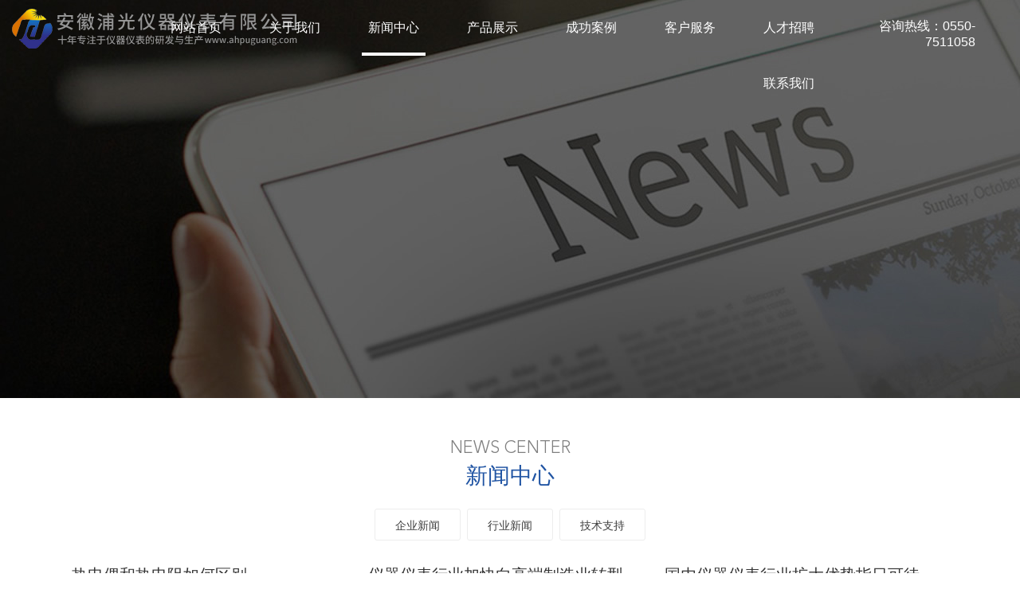

--- FILE ---
content_type: text/html; Charset=gb2312
request_url: http://ahpuguang.com/list/?1_1.html
body_size: 5381
content:
<!DOCTYPE html>
<html lang="zh-CN">
<head>
<meta charset="gb2312">
<meta http-equiv="X-UA-Compatible" content="ie=edge">
<meta name="viewport" content="width=device-width, initial-scale=1.0,maximum-scale=1.0,user-scalable=no">
<meta name="renderer" content="webkit">
<meta http-equiv="Cache-Control" content="no-siteapp" />
<meta name="mobile-web-app-capable" content="yes">
<meta name="apple-mobile-web-app-capable" content="yes">
<meta name="apple-mobile-web-app-status-bar-style" content="black">
<title>新闻中心-安徽浦光仪器仪表有限公司</title>
<meta name="Keywords" content="安徽浦光仪器仪表有限公司,浦光仪器,安徽浦光,浦光仪器仪表" >
<meta name="Description" content="安徽浦光仪器仪表有限公司自主研制、开发、生产的产品涉及温度仪表，压力、差压仪表等六大系列、400多个品种。" >
<link href="/Templates/0286y-asp/css/common.css" rel="stylesheet">
<link href="/Templates/0286y-asp/css/swiper.min.css" rel="stylesheet">
<link href="/Templates/0286y-asp/css/animate.min.css" rel="stylesheet">
<link href="/Templates/0286y-asp/css/shuwon.css" rel="stylesheet">
<link href="" rel="shortcut icon" type="image/x-icon" />
</head>
<body class="main navbg1">
<div class="mlogo"> <a href=""> <img src="/upLoad/slide/month_2412/20241225150509996.png" alt=""> </a></div>
 <div class="mdianhua">咨询热线：0550-7511058</div>
<nav>
  <div class="logo"> <a href=""> <img src="/upLoad/slide/month_2412/20241225150509996.png" alt=""> </a> </div>
  <div class="nav-right">
    <ul class="navUlactice">
      <a href="/">
      <li class="activeNav activeNav0">网站首页</li>
      </a> 
		 
		<a href="/about/?21.html">
      <li class="activeNav19">关于我们</li>
      </a>
		 
		<a href="/list/?1_1.html">
      <li class="activeNav1">新闻中心</li>
      </a>
		 
		<a href="/list/?5_1.html">
      <li class="activeNav5">产品展示</li>
      </a>
		 
		<a href="/list/?31_1.html">
      <li class="activeNav23">成功案例</li>
      </a>
		 
		<a href="/about/?16.html">
      <li class="activeNav15">客户服务</li>
      </a>
		 
		<a href="/list/?12_1.html">
      <li class="activeNav11">人才招聘</li>
      </a>
		 
		<a href="/about/?32.html">
      <li class="activeNav22">联系我们</li>
      </a>
		
				<span class="hover-layout">咨询热线：0550-7511058</span>
    </ul>
    <!--<div class="imessage">
      <div class="search d6">
        <form action="/search.asp" method="get">
          <input class="keys_input" autocomplete="off" type="text" name="keys" id="keywords" placeholder="搜索从这里开始...">

          <img src="/Templates/0286y-asp/images/serach.png"/>
        </form>
        </div>
    </div>-->
  </div>
</nav>

<div class="m-nav" style="display:none;">
  <p></p>
  <p></p>
</div>
<div class="sub_banner">
  <div class="pic" style="background-image:url(/Templates/0286y-asp/images/n.jpg)"></div>
</div>
<section class="product_box">
  <div class="sub_title2">
    <p>NEWS CENTER</p>
    <b>新闻中心</b> </div>
  <div class="_pageTitleTab">
	
	  <a href='/list/?2_1.html' >企业新闻</a>
	
	  <a href='/list/?4_1.html' >行业新闻</a>
	
	  <a href='/list/?3_1.html' >技术支持</a>
	
	</div>
  <div class="_w1200">
    <div class="_news news15">
      <ul>
        
        <li class="li"> <a href="/content/?2057.html">
          
          <div class="title">热电偶和热电阻如何区别</div>
          <div class="item_des" >&nbsp; &nbsp; &nbsp; &nbsp;首先，介绍一下热电偶，热电偶是温度测量中应用很广泛的温度器件，他的主要特点就是测量范围宽，性能比较稳定，同时结构简单，动态响应好，更能够远传4-20mA电信号，便于自动控制和集中控制。&nbsp; &nbsp; &nbsp; &nbsp;热电偶的测温原理是基于热电效应。将两种不同的导体或半导体连接成闭合回路，当两个接点处的温度不同时，回路中将产...</div>
          <div class="_more">More <i class="_templateIcon">&#xe600;</i> </div>
          </a> </li>
         
        <li class="li"> <a href="/content/?2052.html">
          
          <div class="title">仪器仪表行业加快向高端制造业转型</div>
          <div class="item_des" >&nbsp; &nbsp; &nbsp; &nbsp;自2018年下半年开始，仪器仪表市场逐渐回暖。新兴产业的快速发展，带动了仪器仪表行业走出低谷；而智能化技术的进步，则让仪器仪表行业加快向高端制造业转型。&nbsp; &nbsp; &nbsp; &nbsp;对仪器仪表行业产生较大影响的新兴产业，当属低碳产业。低碳经济以其独特的优势和巨大的市场已经成为世界经济发展的热点，且与仪器仪表行业息息相关。...</div>
          <div class="_more">More <i class="_templateIcon">&#xe600;</i> </div>
          </a> </li>
         
        <li class="li"> <a href="/content/?2053.html">
          
          <div class="title">国内仪器仪表行业扩大优势指日可待</div>
          <div class="item_des" >&nbsp; &nbsp; &nbsp; &nbsp;如今，仪器仪表产业虽然得到了快速发展，但与国外的差距仍然较大，体现在科技创新及其产业化进展缓慢；关键核心技术匮乏，低水平重复异常突出；产品稳定性和可靠性长期得不到根本性解决；大量进口对产业发展造成较大不利影响等。&nbsp; &nbsp; &nbsp; &nbsp;但在仪器仪表行业，国内产品与国外产品还存在很大的差距，国产仪器仪表还是没有受到国...</div>
          <div class="_more">More <i class="_templateIcon">&#xe600;</i> </div>
          </a> </li>
         
        <li class="li"> <a href="/content/?2062.html">
          
          <div class="title">雷达物位计的测量优势</div>
          <div class="item_des" >&nbsp; &nbsp; &nbsp; &nbsp;如今雷达物位计在工业等一些应用中使用，利用导波雷达的技术来进行物质测量，在测量中不会受到环境中温度、压力的影响。一起来了解一下雷达物位计的优势。&nbsp; &nbsp; &nbsp; &nbsp;1、雷达物位计操作方便，操作界面简单易懂，可以快速熟练地掌握，且维护便捷，可以根据提示代码进行障碍分析并解决，保证仪表的正常工作。&nbsp; &n...</div>
          <div class="_more">More <i class="_templateIcon">&#xe600;</i> </div>
          </a> </li>
         
        <li class="li"> <a href="/content/?2058.html">
          
          <div class="title">智能电表等仪器仪表制造业的显著发展</div>
          <div class="item_des" >&nbsp; &nbsp; &nbsp; &nbsp;核心提示：对于全年的走势，业内有关专家预测，如出口无意外情况，行业全年的产销增幅将超过年初的预测值16%，达18%左右。 对于全年的走势，业内有关专家预测，如出口无意外情况，行业全年&nbsp; &nbsp; &nbsp; &nbsp;对于全年的走势，业内有关专家预测，如出口无意外情况，行业全年的产销增幅将超过年初的预测值16%，达18%左右。...</div>
          <div class="_more">More <i class="_templateIcon">&#xe600;</i> </div>
          </a> </li>
         
        <li class="li"> <a href="/content/?2059.html">
          
          <div class="title">电力仪表在建筑节能计量中的应用</div>
          <div class="item_des" >&nbsp; &nbsp; &nbsp; &nbsp;目前，据国家有关部门统计，国家机关办公建筑和大型公共建筑每平方米建筑面积年平均耗电量为85.4度(年平均85.4kWh/m2)，约占全国城镇总耗电量的22%，每平方米耗电量是普通居民的10~20倍，是欧洲、日本等发达国家同类建筑的1.5~2倍。&nbsp;　　一方面，我国大型公共建筑用电巨大，另一方面，我们也缺乏直接数据为用电节能决策的制定提供...</div>
          <div class="_more">More <i class="_templateIcon">&#xe600;</i> </div>
          </a> </li>
        
      </ul>
    </div>
    <div class="pagination-wrapper">
      <div class="pagination"><span> 共有15条数据  每页6条  共3 页 页次:1/3 页</span><span class='nolink'>首页</span><span class='nolink'>上一页</span><span style='background: #0483cc;'><font color='#ffffff'>1</font></span><a href="?1_2.html">2</a><a href="?1_3.html">3</a><a href='?1_2.html'>下一页</a><a href='?1_3.html'>尾页</a> 转到 <SELECT NAME="select" ONCHANGE="var jmpURL=this.options[this.selectedIndex].value ; if(jmpURL!='') {window.location=jmpURL;} else {this.selectedIndex=0 ;}" ><option value=?1_1.html   selected=selected>1</option><option value=?1_2.html  >2</option><option value=?1_3.html  >3</option></SELECT></div>
    </div>
  </div>
</section>
<script type="text/javascript" src="/inc/Mbsc_Statistics.asp"></script><footer class="footer">
  <div class="footer-wrap">
    <div class="left">
      <div class="logo"> <img src="/upLoad/slide/month_2412/20241225150509996.png"/> </div>
      <div class="text">
        <p><p>&nbsp; &nbsp; &nbsp; &nbsp;安徽浦光仪器仪表有限公司位于安徽省天长市永丰工业园区浦光路，是一家集研究开发、为用户提供系统设计、技术咨询、工程成套、安装指导、运行调试、维修服务等服务。&nbsp;&nbsp;</p><p>&nbsp; &nbsp; &nbsp; &nbsp;本公司自主研制、开发、生产的产品涉及六大系列、400多个品种。温度仪表系列：符合IEC标准的A、B级热电阻、Ⅰ、Ⅱ级各种热电偶、铂铑热电偶、防爆型一体化智能温度变送器等；压力、差压仪表系列：压力变送器、普通压力/差压变送器、智能型电容式压力/差压变送器等；液位仪表系列：液位计、磁翻板液位计、U…</p>
      </div>
    </div>
    <div class="right">
      <div class="nav">
        <ul>
          
			<a href="/about/?21.html">
          <li class="">关于我们</li>
          </a>
			<a href="/list/?1_1.html">
          <li class="">新闻中心</li>
          </a>
			<a href="/list/?5_1.html">
          <li class="">产品展示</li>
          </a>
			<a href="/list/?31_1.html">
          <li class="">成功案例</li>
          </a>
			<a href="/about/?16.html">
          <li class="">客户服务</li>
          </a>
			<a href="/list/?12_1.html">
          <li class="">人才招聘</li>
          </a>
			<a href="/about/?32.html">
          <li class="">联系我们</li>
          </a>
        </ul>
      </div>
      <div class="text">
        <p class="phone">0550-7511058</p>
        <div class="wechatHover"> <img class="wechat" src="/Templates/0286y-asp/images/wechat.png">
          <div class="QRcode"> <a><img src="/Templates/0286y-asp/images/erweima.jpg"></a> </div>
        </div>
      </div>
    </div>
    <div class="tips">
      <p> </p>
      <p>备案号：<a href="http://beian.miit.gov.cn/" target="_blank">皖ICP备2023021921号-1 </a> <a target="_blank" href="http://www.beian.gov.cn/portal/registerSystemInfo?recordcode=34118102000511" style="display:inline-block;text-decoration:none;height:20px;line-height:20px;"><img src="/Templates/0286y-asp/images/beian.png" style="float:left;margin-top:5px;"><span style="float:left;height:20px;line-height:20px;margin: 5px 0px 0px 5px; color:#ffffff;">皖公网安备 34118102000511号</span></a></p>
    </div>
    <div class="backTop animate _templateIcon">&#94;</div>
  </div>
</footer>
<!--footer结束--> 
<script src="/Templates/0286y-asp/js/jquery-3.3.1.min.js"></script> 
<script src="/Templates/0286y-asp/js/modernizr.js"></script> 
<script src="/Templates/0286y-asp/js/smooth.min.js"></script> 
<script src="/Templates/0286y-asp/js/jquery.lazyload.js"></script> 
<script src="/Templates/0286y-asp/js/wow.min.js"></script> 
<script src="/Templates/0286y-asp/js/swiper.min.js"></script> 
<script src="/Templates/0286y-asp/js/util.js"></script> 
<script src="/Templates/0286y-asp/js/shuwon.js"></script> 

</body>
</html>


--- FILE ---
content_type: text/css
request_url: http://ahpuguang.com/Templates/0286y-asp/css/common.css
body_size: 32080
content:
@charset "gb2312";
._newsHot.hot2 .L .li .info .title, ._newsHot.hot2 .R li .title {
	white-space: nowrap;
	-o-text-overflow: ellipsis;
	text-overflow: ellipsis;
}
.loading span, .loading:before {
	left: 0;
	width: 100%;
	position: absolute;
}
._PageTurningNumber, ._PageTurningNumber span input, ._case.case1 ul li .title, ._case.video_list ul li .name, ._pageTitleTab, ._pageTitleTab a, ._sub_title, ._toast, .backTop, .loading b, .tipsMsg {
	text-align: center;
}
._breadcrumb .target_pos a:after, ._case.video_list ul li .play:after, ._contact_box ._fr ul li .icon:after, ._history.history1 ul li .history_year:after, ._news.news1 ul li:after, ._news.news2 ul li .news2_des b:after, ._news.news5 ul li:after, ._toast span::before, .loading:before, .sub_nav a:after {
	content: '';
}
*, ._toast p {
	box-sizing: border-box;
}
a, a:hover {
	color: inherit;
}
._toast span, .loading b, .tipsMsg {
	line-height: 30px;
}
* {
	margin: 0;
	padding: 0;
}
.hide {
	display: none;
}
._w1200::after {
	width: 100%;
	height: 1px;
	clear: both;
	display: block;
	content: '';
}
._w1200, ._w1300, ._w1400, ._w1500, ._w1600 {
	height: auto;
	position: relative;
	margin: auto;
}
@font-face {
	font-family: templateIcon;
	src: url("../fonts/font_973178_r1as70jeql9.eot");
	src: url("../fonts/font_973178_r1as70jeql9.eot") format('embedded-opentype'), url(../fonts/font_973178_r1as70jeql9.woff2) format('woff2'), url(../fonts/font_973178_r1as70jeql9.woff) format('woff'), url(../fonts/font_973178_r1as70jeql9.ttf) format('truetype'), url(../fonts/font_973178_r1as70jeql9.svg#iconfont) format('svg');
}
.over {
	overflow: hidden;
}
._templateIcon {
	font-family: templateIcon;
	font-style: inherit;
}
._clear::after {
	content: '';
	position: relative;
	display: block;
	clear: both;
}
img {
	
	max-width: 100%;
}
body, html {
	font-family: melbourneregular, Arial, "Hiragino Sans GB", "Microsoft YaHei", sans-serif;
	font-size: 14px;
	color: #3e3e3e;
	width: 100%;
}
@font-face {
	font-family: icon;
	src: url("../fonts/font_886941_qkf75od3pd9.eot");
	src: url("../fonts/font_886941_qkf75od3pd9.eot") format('embedded-opentype'), url(../fonts/font_886941_qkf75od3pd9.woff) format('woff'), url(../fonts/font_886941_qkf75od3pd9.ttf) format('truetype'), url(../fonts/font_886941_qkf75od3pd9.svg#iconfont) format('svg');
}
input, textarea {
	word-wrap: break-word;
	word-break: break-all;
	font-size: 14px;
}
a {
	text-decoration: none;
}
._menu.menu3 .list a.active, ._menu.menu3 .list ul li a:hover {
	text-decoration: underline;
	opacity: 1;
}
._iconfont {
	font-family: iconfont;
	font-style: initial;
}
:focus {
	outline: 0;
}
li, ul {
	list-style: none;
}
nav {
	width: 100%;
	height: 70px;
	position: fixed;
	top: 0;
	color: white;
	transition: all linear .5s;
	z-index: 9999;
	background: #2054a3;
}
.navActive {
	background: #2054a3;
	color: white;
	box-shadow: 0 0 4px 1px rgba(0,0,0,.26);
}
nav .logo {
	width: 421px;
	height: auto;
	
	padding: 5px 10px;
}
nav .logo img {
	max-width: 100%;
	height: auto;
}
.nav-right {
	width: calc(100% - 210px);
	position: absolute;
	right: 0;
	text-align: right;
	top: 0px;
}
.pd100 {
	padding-bottom: 110px;
}
nav ul {
	height: 70px;
	top: 0;
	right: 30px;
	position: relative;
	display: inline-block;
	transition: all linear.2s;
}
.navUlactice {
	margin-right: 200px;
}
nav ul a {
	line-height: 70px;
	list-style: none;
	display: inline-block;
	font-size: 16px;
	font-weight: normal;
	font-stretch: normal;
	padding: 0 2rem;
	cursor: pointer;
}
nav .hover-layout {
	position: absolute;
	bottom: 43px;
	height: 4px;
	font-size:16px;
	width: 20%;
	transition: ease .5s;
}
nav .imessage {
	display: inline-block;
	width: 88px;
	height: 38px;
}
nav .imessage img {
	margin: 20px 26px;
}
.d6 form {
	height: 42px;
}
.d6 .keys_input {
	height: 50%;
	width: 0;
	padding: 0 42px 0 15px;
	border: 0;
	border-bottom: 2px solid transparent;
	outline: 0;
	background: 0 0;
	transition: .4s cubic-bezier(0, .8, 0, 1);
	position: absolute;
	top: 25px;
	right: 0;
	z-index: 2;
	cursor: pointer;
	color: white;
}
.d6 .keys_input:focus {
	width: 300px;
	z-index: 1;
	border-bottom: 2px solid #f9f0da;
}
.d6 img {
	border: 0;
	position: absolute;
	top: 0;
	right: 0;
	cursor: pointer;
}
.d6 .btn{border:none;width:30px;height:30px;}
footer {
	width: 100%;
	height: 100%;
	background: #03142e;
	padding: 35px 0px;
	overflow: hidden;
}
footer .left {
	width: 48%;
	display: block;
	position: relative;
	float: left;
}
footer .left .logo {
	width: 321px;
	height: 100%;
	padding-bottom: 25px;
}
footer .left .text {
	color: #ffffff;
	opacity: .7;
	font-size: 14px;
	line-height: 1.7;
}
footer .right {
	width: 50%;
	display: block;
	position: relative;
	float: right;
}
footer .right .nav {
	border-bottom: 1px solid rgba(255,255,255,.1);
	color: rgba(255,255,255,.7);
	float: right;
}
footer .right .nav ul li {
	list-style: none;
	display: inline-block;
	padding-left: 20px;
	margin: 15px 0;
}
footer .right .text {
	width: 100%;
	float: right;
	text-align: right;
	color: white;
	margin-top: 38px;
}
footer .right .text .phone {
	font-size: 40px;
	padding-bottom: 20px;
	font-family: akrobatblack;
}
footer .right .text img {
	margin-top: 16px;
	float: right;
}
footer .wechat {
	cursor: pointer;
}
footer .QRcode {
	position: absolute;
	right: -30px;
	bottom: 60px;
	width: 150px;
	height: 150px;
	display: none;
	transition: all linear 1s;
}
footer .QRcode img {
	width: 100%;
	height: 100%;
}
footer .wechatHover:hover .QRcode {
	display: block;
}
footer .tips {
	width: 100%;
	color: #ffffff;
	opacity: .3;
	font-size: 12px;
	float: left;
	margin-top: 25px;
}
footer .tips p:nth-child(1) {
	text-align: left;
	display: inline-block;
}
footer .tips p:nth-child(2) {
	text-align: right;
	float: right;
}
button, input[type=button], input[type=reset], input[type=submit] {
	-webkit-appearance: none;
	font-size: 12px;
}
::selection {
	background: #0f0f22;
	color: #fff;
}
textarea {
	-webkit-appearance: none;
}
.animate {
	transition: all .5s cubic-bezier(.25, 0, 0, 1);
	-webkit-transition: all .5s cubic-bezier(.25, 0, 0, 1);
	-moz-transition: all .5s cubic-bezier(.25, 0, 0, 1);
	-ms-transition: all .5s cubic-bezier(.25, 0, 0, 1);
	-o-transition: all .5s cubic-bezier(.25, 0, 0, 1);
}
button {
	outline: 0;
}
address {
	font-style: initial;
}
._hide {
	display: none;
}
._show, .loading b, .loading span {
	display: block;
}
._fl {
	float: left;
}
._fr {
	float: right;
}
._h100vh {
	height: 100vh;
}
._w1200 {
	width: 1200px;
}
._w1300 {
	width: 1300px;
}
._w1400 {
	width: 1400px;
}
._w1500 {
	width: 1500px;
}
._w1600 {
	width: 1600px;
}
._p03 {
	padding: 0 3%;
}
._p05 {
	padding: 0 5%;
}
._p07 {
	padding: 0 7%;
}
._p010 {
	padding: 0 10%;
}
.loading {
	width: 100%;
	height: 10px;
	position: fixed;
	left: 0;
	top: calc(50% - 5px);
}
.loading:before {
	height: 1px;
	background: #3e3e3e;
	opacity: .5;
	top: 50%;
}
.lightBox, .loading.active {
	opacity: 0;
	visibility: hidden;
}
.loading span {
	height: 2px;
	top: 4px;
	background: #e5bf8e;
}
.loading b {
	width: 100px;
	height: 30px;
	position: absolute;
	left: 50%;
	margin-left: -50px;
	top: -30px;
	font-size: 24px;
}
._toast, .lightBox, .tipsMsg {
	position: fixed;
}
.lightBox {
	width: 100%;
	height: 100%;
	left: 0;
	top: 0;
	background: rgba(0,0,0,.8);
	z-index: 1000;
	transition: all .5s cubic-bezier(.23, 1, .32, 1);
}
.lightBox.active {
	opacity: 1;
	visibility: visible;
}
.tipsMsg {
	width: 60%;
	height: auto;
	left: 20%;
	background: rgba(225,0,0,.8);
	color: #fff;
	font-size: 1.2rem;
	bottom: -45px;
	border-radius: 30px;
	-webkit-transition-duration: .5s;
	transition-duration: .5s;
}
.tipsMsg.active {
	bottom: 10px;
}
._toast {
	width: 100%;
	height: 50px;
	left: 0;
	top: 50%;
	margin-top: -25px;
	z-index: 500;
	opacity: 0;
	visibility: hidden;
	pointer-events: none;
}
._toast p {
	display: inline-block;
	border-radius: 5px;
	background-color: #fff;
	color: #222;
	padding: 10px 20px;
	border: 1px solid #222;
	box-shadow: 0 0 5px rgba(55,55,55,.2);
}
._toast span::before {
	position: absolute;
	width: 24px;
	height: 24px;
	background-position: center center;
	background-repeat: no-repeat;
	background-size: contain;
	top: 50%;
	margin-top: -12px;
	left: 0;
}
._toast.success span::before {
	background-image: url("[data-uri]");
}
._toast.success p {
	color: #0fc27c;
	border-color: #0fc27c;
}
._toast.error span::before {
	background-image: url("[data-uri]");
}
._toast.error p {
	color: #d81e06;
	border-color: #d81e06;
}
._toast.warning span::before {
	background-image: url("[data-uri]");
}
._toast.warning p {
	color: #efb336;
	border-color: #efb336;
}
._toast.active {
	opacity: 1;
	visibility: visible;
}
._toast span {
	display: inline-block;
	font-size: 16px;
	position: relative;
}
._TexTrow1, ._TexTrow1More *, ._TexTrow2, ._TexTrow2More *, ._TexTrow3, ._TexTrow3More *, ._TexTrow4, ._TexTrow4More * {
	display: -webkit-box;
	-webkit-box-orient: vertical;
	overflow: hidden;
	text-overflow: ellipsis;
}
._toast.error span, ._toast.success span, ._toast.warning span {
	padding-left: 30px;
}
._TexTrow1, ._TexTrow1More * {
	-webkit-line-clamp: 1;
}
._TexTrow2, ._TexTrow2More * {
	-webkit-line-clamp: 2;
}
._TexTrow3, ._TexTrow3More * {
	-webkit-line-clamp: 3;
}
._TexTrow4, ._TexTrow4More * {
	-webkit-line-clamp: 4;
}
._TexTrow5, ._TexTrow5More * {
	-webkit-line-clamp: 5;
}
._TexTrow6, ._TexTrow6More * {
	-webkit-line-clamp: 6;
}
._TexTrow7, ._TexTrow7More * {
	-webkit-line-clamp: 7;
}
._TexTrow8, ._TexTrow8More * {
	-webkit-line-clamp: 8;
}
._TexTrow9, ._TexTrow9More * {
	-webkit-line-clamp: 9;
}
._TexTrow10, ._TexTrow10More * {
	-webkit-line-clamp: 10;
}
._PageTurningNumber a {
	background: #03142e;
	padding: 10px 15px;
	margin-right: 5px;
}
._PageTurningNumber ._btnJump {
	margin: 0 5px;
}
._PageTurningNumber a.active, ._PageTurningNumber a:hover {
	color: #fff;
	background: #2054a3;
}
._PageTurningNumber span input {
	line-height: 19px;
	padding: 10px 5px;
	box-sizing: border-box;
	width: 50px;
	margin: 0 5px;
}
._PageTurningNumber ._JumpNumber {
	margin: 0 10px;
}
.backTop {
	position: fixed;
	z-index: 99;
	right: 50px;
	bottom: -100px;
	width: 50px;
	height: 50px;
	background: #fff url("../images/backtop.png") 0 0 no-repeat;
	box-shadow: 0 0 20px rgba(0,0,0,.2);
	cursor: pointer;
}
.backTop:hover {
	background: #2054a3 url("../images/backtop.png") 0 -50px no-repeat;
}
.backTop.active {
	bottom: 40px;
	right: 12px;
}
.width1200 {
	max-width: 1200px;
	margin: 0 auto;
	position: relative;
}
@font-face {
	font-family: helveticaneuethn;
	src: url("../fonts/helveticaneuethn.otf");
	font-weight: 400;
	font-style: normal;
}
._sub__banner {
	width: 100%;
	height: auto;
	position: relative;
}
._breadcrumb {
	width: 1200px;
	height: auto;
	margin: auto;
	padding: 25px 0;
	display: flex;
	line-height: 30px;
	justify-content: flex-end;
}
._breadcrumb .target_pos {
	width: auto;
	color: rgba(0,0,0,.5);
}
._breadcrumb .target_pos a {
	margin-right: 25px;
	position: relative;
	color: rgba(0,0,0,.5);
}
._breadcrumb .target_pos a:after {
	width: 10px;
	height: 10px;
	background-size: cover;
	display: block;
	position: absolute;
	right: -15px;
	top: 50%;
	-webkit-transform: translateY(-50%);
}
._breadcrumb .target_pos a:last-child {
	margin-right: 0;
}
._breadcrumb .target_pos a:last-child:after {
	display: none;
}
._breadcrumb .target_pos a.active {
	color: #2054a3;
}
.sub_nav {
	width: auto;
}
.sub_nav a {
	padding: 0 20px;
	display: inline-block;
	margin: 0 5px;
	position: relative;
}
.sub_nav a:after {
	width: 1px;
	height: 15px;
	position: absolute;
	top: 7.5px;
	display: block;
	right: -5px;
	background: rgba(170,170,170,.3);
}
.sub_nav a:hover {
	background: #2054a3;
	color: #fff;
}
.sub_nav a:last-child {
	margin-left: 0;
}
.sub_nav a:last-child:after {
	display: none;
}
._about.about {
	width: 100%;
	height: auto;
	display: flex;
	justify-content: space-between;
	padding: 30px 0;
}
._about.about ._fl {
	width: 45%;
	height: auto;
}
._about.about ._fr {
	width: 55%;
	height: auto;
	line-height: 1.7;
	padding-left: 35px;
}
._about.about ._fr p {
	margin-bottom: 10px;
}
._sub_title b {
	font-weight: 400;
	font-size: 28px;
	color: #3e3e3e;
}
._sub_title p {
	font-size: 14px;
	opacity: .6;
}
._pageTitleTab {
	width: 100%;
	height: auto;
}
._pageTitleTab a {
	height: 40px;
	line-height: 40px;
	border: 1px solid #ededed;
	border-radius: 3px;
	margin: 0 2px;
	display: inline-block;
	padding: 0 25px;
	transition: all .46s ease 0s;
}
._pageTitleTab a.active {
	color: #fff;
	background: #2054a3;
}
._case {
	width: 100%;
	height: auto;
	padding: 25px 0;
}
._case._cooperative {
	padding-top: 15px;
}
._case._cooperative ul {
	display: flex;
	justify-content: space-between;
	flex-wrap: wrap;
}
._case._cooperative ul li {
	width: 18.5%;
	border: 1px solid rgba(0,0,0,.1);
	margin-right: 1.25%;
	margin-bottom: 15px;
}
._case._cooperative ul li:nth-child(5n) {
	margin-right: 0;
}
._case.video_list ul {
	display: flex;
	justify-content: space-between;
	flex-wrap: wrap;
}
._case.video_list ul li {
	cursor: pointer;
	width: 24%;
	height: auto;
	margin-bottom: 20px;
	position: relative;
}
._case.video_list ul li .thum {
	background: #000;
}
._case.video_list ul li .name {
	width: 90%;
	height: auto;
	position: absolute;
	left: 5%;
	transition: all .4s ease;
	color: #fff;
	font-size: 18px;
	top: 100%;
	opacity: 0;
	-webkit-transform: translateY(-50%);
}
._case.video_list ul li .play {
	position: absolute;
	left: 50%;
	top: 50%;
	transition: all .5s ease;
	font-size: 0;
	transform: translate3d(-50%, -50%, 0);
	opacity: 1;
	width: 45px;
	height: 45px;
	background: #2054a3;
	border-radius: 50%;
	box-sizing: inherit;
	visibility: visible;
	-webkit-transform: translate3d(-50%, -50%, 0);
	-moz-transform: translate3d(-50%, -50%, 0);
	-ms-transform: translate3d(-50%, -50%, 0);
	-o-transform: translate3d(-50%, -50%, 0);
}
._case.video_list ul li .play span {
	display: block;
	width: 45px;
	height: 45px;
	position: absolute;
	left: -5px;
	top: -5px;
	border-radius: 50%;
}
._case.video_list ul li .play:after {
	width: 0;
	height: 0;
	border-top: 8px solid transparent;
	border-bottom: 8px solid transparent;
	border-left: 8px solid #fff;
	position: absolute;
	left: 50%;
	top: 50%;
	display: block;
	-webkit-transform: translate(-50%, -50%);
}
._case.video_list ul li:hover .play {
	top: 0;
	opacity: 0;
	visibility: hidden;
}
._case.video_list ul li:hover .name {
	opacity: 1;
	top: 50%;
}
._case.num3 ul li {
	width: 33%;
}
._case.case1 ul {
	display: block;
	overflow: hidden;
}
._case.case1 ul li {
	width: 24%;
	height: auto;
	margin-bottom: 20px;
}
._case.case1.num3 ul li {
	width: 32%;
}
._case.case1 ul li .thum {
	width: 100%;
	height: auto;
	overflow: hidden;
	position: relative;
}
._case.case1 ul li .thum .img {
	width: 228px;
	height: 455px;
	background: center center no-repeat;
	background-size: cover;
	position: relative;
	transition: all .36s ease 0s;
}
.no-touch ._case.case1 ul li:hover .thum .img {
	-webkit-transform: scale(1.1);
}
.no-touch ._case.video_list ul li:hover .thum .img {
	opacity: .7;
}
._case.case1 ul li .thum .icon {
	width: 56px;
	height: 56px;
	position: absolute;
	left: 50%;
	top: -80px;
	margin-left: -30px;
	margin-top: -10px;
	opacity: 0;
	transition: all .46s ease 0s;
	font-size: 0;
	background: #2054a3;
	border-radius: 50%;
}
._case.case1 ul li .thum .icon:after, ._case.case1 ul li .thum .icon:before {
	background: #fff;
	left: 50%;
	top: 50%;
	position: absolute;
	content: '';
}
.no-touch ._case.case1 ul li:hover .thum .icon {
	top: 50%;
	opacity: 1;
}
._case.case1 ul li .thum .icon:before {
	width: 18px;
	height: 2px;
	margin-left: -9px;
}
._case.case1 ul li .thum .icon:after {
	width: 2px;
	height: 18px;
	margin-left: -1px;
	margin-top: -8px;
}
._case.case1 ul li .title {
	padding: 18px 10px;
	transition: all .36s ease 0s;
}
._case.case1 ul li .title b {
	font-size: 18px;
	font-weight: 400;
	line-height: 26px;
}
._case.case1 ul li .title p {
	font-size: 14px;
	line-height: 20px;
}
.no-touch ._case.case1 ul li:hover .title {
	background: #2054a3;
	color: #fff;
}
#media {
	width: 800px;
	height: auto;
	background: #000;
	position: absolute;
	left: 50%;
	top: 50%;
	-webkit-transform: translate(-50%, -50%);
	display: block;
	border: 5px solid rgba(255,255,255,1);
}
.close_video {
	width: 50px;
	height: 50px;
	background: #fff;
	position: absolute;
	right: 25px;
	top: 25px;
	cursor: pointer;
}
.close_video:hover {
	background: #2054a3;
}
.close_video:hover:after {
	background-position: 0 -20px;
}
._news.news1 ul {
	display: flex;
	justify-content: space-between;
	flex-wrap: wrap;
}
._news.news1 ul li {
	width: 32.5%;
	height: auto;
	margin-bottom: 20px;
	padding: 30px 20px;
	box-sizing: border-box;
	background: rgba(0,0,0,.01);
	position: relative;
	transition: all .3s ease;
}
._news.news1 ul li .news_time {
	font-size: 24px;
	line-height: 30px;
	margin-bottom: 15px;
	font-family: helveticaneuethn;
}
._news.news1 ul li:after {
	width: 0;
	height: 2px;
	transition: all .3s ease;
	position: absolute;
	left: 0;
	bottom: 0;
	background: #2054a3;
	display: block;
}
._news.news1 ul li:hover:after {
	width: 100%;
}
._news.news1 ul li .news_title {
	font-size: 16px;
	line-height: 25px;
	height: 54px;
}
._news.news1 ul li:hover {
	background: rgba(0,0,0,.03);
}
._news.news1 ul li .news_description {
	transition: all .36s ease;
	font-size: 13px;
	line-height: 26px;
	height: 52px;
	overflow: hidden;
	color: #999;
	-webkit-transition: all .36s ease;
	-moz-transition: all .36s ease;
	-ms-transition: all .36s ease;
	-o-transition: all .36s ease;
}
._news.news2 ul {
	display: flex;
	justify-content: space-between;
	flex-wrap: wrap;
}
._news.news2 ul li {
	width: 32.5%;
	height: auto;
	margin-bottom: 20px;
}
._news.news2.double ul li {
	width: 49%;
}
._news.news2 ul li .news_thum {
	position: relative;
	height: auto;
	overflow: hidden;
	width: 100%;
}
._news.news2 ul li .img {
	display: block;
	width: 100%;
	height: auto;
	background: center center no-repeat;
	background-size: cover;
}
._news.news2 ul li .news_time {
	width: auto;
	height: auto;
	line-height: 35px;
	position: absolute;
	padding: 0 10px;
	font-size: 12px;
	left: 0;
	bottom: 0;
	color: #fff;
	background: rgba(0,0,0,.1);
	font-family: helveticaneuethn;
	transition: all .36s ease 0s;
}
._news.news2 ul li .news2_des {
	width: 100%;
	height: auto;
	padding: 20px;
	background: rgba(0,0,0,.01);
	box-sizing: border-box;
	transition: all .36s ease 0s;
}
._news.news2 ul li .news2_des b {
	display: block;
	font-weight: 400;
	font-size: 18px;
	line-height: 35px;
	text-overflow: ellipsis;
	overflow: hidden;
	white-space: nowrap;
	border-bottom: 1px solid rgba(0,0,0,.1);
	margin-bottom: 10px;
	color: #3e3e3e;
	padding-bottom: 5px;
	position: relative;
}
._news.news2 ul li .news2_des b:after {
	width: 0;
	height: 1px;
	position: absolute;
	left: 0;
	bottom: 0;
	background: #fff;
	transition: all .36s ease 0s;
}
._news.news2 ul li .news2_des .text {
	display: block;
	line-height: 24px;
	height: 48px;
	font-size: 12px;
	overflow: hidden;
}
._news.news2 ul li:hover .news2_des {
	color: #fff;
	background: #2054a3;
}
._news.news2 ul li:hover .news2_des b {
	color: #fff;
}
._news.news2 ul li:hover .news_time {
	background: #1875e2;
}
._news.news2 ul li:hover .news2_des b:after {
	width: 100%;
}
._news.news3 ul {
	margin-bottom: 50px;
}
._news.news3 ul li {
	padding: 15px;
	border-bottom: 1px dotted #ccc;
	width: 100%;
}
._news.news3 ul li:hover a {
	color: initial;
}
._news.news3 ul li:hover {
	background: #fafafa;
}
._news.news3 ul .title {
	font-size: 18px;
	line-height: 36px;
	overflow: hidden;
	margin-bottom: 10px;
	padding: 0;
	text-align: left;
}
._news.news3 ul .con {
	width: 100%;
	height: auto;
	overflow: hidden;
}
._news.news3 ul .thum {
	width: 140px;
	height: 80px;
	float: left;
}
._news.news3 ul .info {
	width: calc(100% - 160px);
	float: right;
}
._news.news3 ul .des {
	margin-bottom: 5px;
	line-height: 25px;
	color: #777;
	height: auto;
	overflow: hidden;
	font-size: 14px;
}
._news.news3 ul .time {
	color: #aaa;
	font-size: 13px;
	line-height: 25px;
}
._news.news5 ul {
	margin: 0 auto 50px;
}
._news.news5 ul li {
	line-height: 38px;
	height: 38px;
	position: relative;
	text-indent: 15px;
	font-size: 16px;
	margin-bottom: 10px;
	transition: ease .5s;
}
._news.news5 ul li .tit {
	width: calc(100% - 120px);
	float: left;
	height: 38px;
	overflow: hidden;
}
._news.news5 ul li:after {
	width: 5px;
	height: 5px;
	position: absolute;
	left: 0;
	top: 15px;
	border-radius: 50%;
	background: #cbcbcb;
}
._news.news5 ul a {
	display: block;
	overflow: hidden;
}
._news.news5 ul span {
	float: right;
	opacity: .7;
	width: 110px;
	font-size: 14px;
}
._history {
	padding: 30px 0;
}
._history.history1 {
	width: 100%;
	height: auto;
}
._history.history1 ul li {
	width: 100%;
	height: auto;
	line-height: 25px;
	padding: 20px 0;
	border-bottom: 1px dotted rgba(0,0,0,.1);
	display: flex;
}
._history.history1 ul li .history_year {
	width: 150px;
	font-size: 28px;
	font-family: helveticaneuethn;
	position: relative;
}
._history.history1 ul li .history_year:after {
	width: 30px;
	height: 1px;
	background: #888;
	position: absolute;
	right: 20px;
	top: 50%;
}
._history.history1 ul li .history_year span {
	font-size: 14px;
}
._history.history1 ul li .history_des {
	width: calc(100% - 150px);
	height: auto;
}
._news.news11 {
	width: 100%;
	height: auto;
	position: relative;
}
._news.news11 ul li {
	width: 100%;
	height: auto;
	display: flex;
	border-bottom: 1px solid rgba(0,0,0,.05);
	padding: 20px 0;
}
._news.news11 ul li .thum {
	width: 400px;
	height: auto;
}
._news.news11 ul li .thum .img {
	width: 100%;
	height: auto;
	position: relative;
	background: center center no-repeat;
	background-size: cover;
}
._news.news11 ul li .info {
	width: calc(100% - 400px);
	height: auto;
	padding: 30px 25px;
	box-sizing: border-box;
	background: rgba(0,0,0,.02);
}
._news.news11 ul li .info .title {
	width: 100%;
	height: auto;
	font-size: 18px;
	line-height: 30px;
	color: #3e3e3e;
	margin-bottom: 5px;
}
._news.news11 ul li .info .des {
	width: 100%;
	height: auto;
	font-size: 12px;
	line-height: 24px;
	margin-bottom: 20px;
}
._news.news11 ul li .info a {
	display: inline-block;
	width: auto;
	padding: 0 40px;
	line-height: 35px;
	font-size: 12px;
	border: 1px solid rgba(0,0,0,.1);
}
._news.news11 ul li a:hover {
	background: #2054a3;
	color: #fff;
}
._contact_box ._fl {
	width: 55%;
	height: auto;
}
._contact_box {
	width: 100%;
	height: auto;
	display: flex;
}
._contact_box ._fr {
	width: calc(45% - 50px);
	padding-left: 50px;
}
._honor, ._honor.honor1 {
	padding: 30px 0;
}
._contact_box ._fr ul {
	display: block;
	margin-top: 50px;
}
._contact_box ._fr ul li {
	display: flex;
	width: 100%;
	height: auto;
	margin-bottom: 15px;
}
._contact_box ._fr ul li .icon {
	width: 40px;
	height: 40px;
	background: #2054a3;
	line-height: 40px;
	text-align: center;
	border-radius: 50%;
	color: #fff;
	position: relative;
}
._contact_box ._fr ul li .icon:after {
	display: block;
	width: 20px;
	height: 20px;
	background-size: 60px auto;
	position: absolute;
	left: 10px;
	top: 10px;
}
._contact_box ._fr ul li:nth-child(2) .icon:after {
	background-position: -20px 0;
}
._contact_box ._fr ul li:nth-child(3) .icon:after {
	background-position: -40px 0;
}
._contact_box ._fr ul li .txt {
	width: calc(100% - 50px);
	height: auto;
	font-size: 16px;
	line-height: 40px;
	margin-left: 10px;
}
._contact_box ._fr ol {
	width: 100%;
	height: auto;
	display: flex;
	margin-top: 25px;
}
._contact_box ._fr ol li {
	width: 120px;
	height: auto;
	text-align: center;
	margin-right: 20px;
}
._honor.honor1, ._honor.honor1 ul {
	width: 100%;
	height: auto;
}
._contact_box ._fr ol li:last-child {
	margin-right: 0;
}
._contact_box ._fr ol li p {
	display: block;
	font-size: 12px;
	line-height: 25px;
}
._honor.honor1 ul {
	display: flex;
	justify-content: flex-start;
	flex-wrap: wrap;
}
._honor.honor1 ul li {
	width: 19%;
	height: auto;
	margin-right: 1.25%;
	margin-bottom: 20px;
}
._honor.honor1 ul li:nth-child(5n) {
	margin-right: 0;
}
._honor.honor1 ul li .thum {
	display: block;
	width: 100%;
	min-height: 200px;
	position: relative;
	overflow: hidden;
}
._honor.honor1 ul li .thum .img {
	display: block;
	width: 100%;
	height: auto;
	background: center center no-repeat;
	background-size: cover;
}
._honor.honor1 ul li .name {
	display: block;
	width: 100%;
	height: auto;
	text-align: center;
	line-height: 35px;
	position: relative;
}
._join_list {
	width: 1200px;
	height: auto;
	margin: auto auto 100px;
	position: relative;
}
._join_list ul {
	display: flex;
	width: 100%;
	justify-content: flex-start;
	flex-wrap: wrap;
}
._join_list li {
	height: 350px;
	background: rgba(0,0,0,.02);
	cursor: pointer;
	padding: 50px;
	position: relative;
	-webkit-transition-duration: .5s;
	width: 32%;
	margin-right: 2%;
	box-sizing: border-box;
	margin-bottom: 25px;
}
._join_list li .address, ._join_list li .number, ._join_list li .title {
	height: auto;
	left: 50px;
	-webkit-transition-duration: .5s;
	text-align: center;
}
._join_list li:nth-child(3n) {
	margin-right: 0;
}
._join_list li .title {
	width: -webkit-calc(100% - 100px);
	width: calc(100% - 100px);
	position: absolute;
	top: 40%;
	font-size: 24px;
}
._join_list li .address, ._join_list li .number {
	font-size: 16px;
	position: absolute;
}
._join_list li .address {
	width: -webkit-calc(100% - 100px);
	width: calc(100% - 100px);
	top: 50%;
	color: #fff;
	opacity: 0;
}
._join_list li .number {
	width: -webkit-calc(100% - 100px);
	width: calc(100% - 100px);
	top: 60%;
}
._join_list li:hover .title {
	top: 20%;
	color: #fff;
}
._join_list li:hover .address {
	opacity: 1;
	top: 35%;
	-webkit-transition-delay: .2s;
}
._join_list li:hover .number {
	top: 80%;
	color: #fff;
}
._join_list li:after {
	width: 0;
	height: 2px;
	position: absolute;
	left: 50%;
	top: 75%;
	-webkit-transition-duration: .5s;
	content: "";
	background: #fff;
	display: block;
}
._join_list li:hover {
	background: #2054a3;
}
._join_list li:hover:after {
	width: 40%;
	left: 30%;
	-webkit-transition-delay: .2s;
}
._join_list li .lineB, ._join_list li .lineL, ._join_list li .lineR, ._join_list li .lineT {
	position: absolute;
	background: #fff;
	-o-transition-duration: .5s;
	transition-duration: .5s;
	-webkit-transition-duration: .5s;
}
._join_list li .lineL {
	width: 2px;
	height: 0;
	left: 7px;
	top: 100%;
}
._join_list li .lineR {
	width: 2px;
	height: 0;
	right: 7px;
	top: 7px;
}
._join_list li .lineT {
	width: 0;
	height: 2px;
	left: 7px;
	top: 7px;
}
._join_list li .lineB {
	width: 0;
	height: 2px;
	left: 100%;
	bottom: 7px;
}
._join_list li:hover .lineT {
	-webkit-transition-delay: .2s;
	width: -webkit-calc(100% - 14px);
	width: calc(100% - 14px);
}
._join_list li:hover .lineB {
	-webkit-transition-delay: .2s;
	width: -webkit-calc(100% - 14px);
	width: calc(100% - 14px);
	left: 7px;
}
._join_list li:hover .lineR {
	-webkit-transition-delay: .2s;
	height: -webkit-calc(100% - 14px);
	height: calc(100% - 14px);
}
._join_list li:hover .lineL {
	-webkit-transition-delay: .2s;
	top: 7px;
	height: -webkit-calc(100% - 14px);
	height: calc(100% - 14px);
}
._joinTipBox {
	width: 800px;
	height: 550px;
	position: fixed;
	left: 50%;
	margin-left: -400px;
	top: 50%;
	margin-top: -275px;
	background: #fff;
	z-index: 500;
}
._joinTipBox .joinTipBoxTitle {
	width: 100%;
	height: 45px;
	background: #2054a3;
	color: #fff;
	line-height: 45px;
	font-size: 18px;
}
._joinTipBox .joinTipBoxTitle span {
	font-size: 12px;
	position: absolute;
	right: 50px;
	line-height: 45px;
	opacity: .5;
}
._joinTipBox .joinTipBoxTitle strong {
	float: left;
	margin-left: 15px;
}
._joinTipBox .joinTipBoxTitle .close {
	width: 45px;
	height: 45px;
	float: right;
	cursor: pointer;
	line-height: 45px;
	text-align: center;
	position: relative;
}
._joinTipBox .joinTipBoxTitle .close:after {
	width: 15px;
	height: 15px;
	background: url("../images/close_icon.png") 0 -15px no-repeat;
	background-size: auto 30px;
	content: '';
	position: absolute;
	left: 15px;
	top: 15px;
}
._joinTipBox .joinTipBoxTitle .close:hover {
	-webkit-transform: rotate(90deg);
	-ms-transform: rotate(90deg);
	transform: rotate(90deg);
}
._joinTipBox .joinTipBoxInfo {
	width: 100%;
	padding: 0 2%;
	height: 490px;
	overflow-y: auto;
	font-size: 16px;
	box-sizing: border-box;
}
._joinTipBox .joinTipBoxInfo .joinTipName {
	width: 100%;
	height: 50px;
	line-height: 50px;
	position: relative;
}
._joinTipBox .joinTipBoxInfo .joinTipName b {
	position: absolute;
	right: 10px;
	font-size: 12px;
	font-weight: 400;
}
._joinTipBox .joinTipBoxInfo .joinTipName span {
	color: #2054a3;
	margin-right: 15px;
}
._joinTipBox .joinTipBoxInfo .joinTipBt {
	width: 100%;
	height: auto;
	line-height: 30px;
	font-weight: 700;
}
._joinTipBox .joinTipBoxInfo .joinTipDetail {
	width: 100%;
	height: auto;
	line-height: 1.7;
}
._news_detail {
	width: 100%;
	height: auto;
	display: flex;
	justify-content: space-between;
	padding: 30px 0;
}
.detail_content {
	width: 1100px;
	height: auto;
	margin: auto;
	background: #fff;
	padding: 50px;
	position: relative;
}
._ndc_top {
	width: 100%;
	height: auto;
}
.detail_same {
	width: 300px;
}
._ndc_top .title, .detail_same .title {
	width: 100%;
	height: auto;
	line-height: 35px;
	font-size: 30px;
	color: #3e3e3e;
	padding-bottom: 10px;
	border-bottom: 1px solid rgba(0,0,0,.05);
	margin-bottom: 10px;
}
._detail_same_list ul li p, ._ndc_top .des {
	font-size: 12px;
	opacity: .7;
}
._ndc_top .des {
	line-height: 25px;
	margin-bottom: 10px;
	padding: 5px 10px;
	color: #777;
	border: 1px solid #ddd;
	background: #f8f8f8;
	position: relative;
}
._ndc_top .des span {
	margin-right: 25px;
}
.ndc_detail {
	width: 100%;
	height: auto;
	position: relative;
	line-height: 1.7;
	margin-bottom: 50px;
}
.ndc_detail img, .ndc_detail p, .single_page img, .single_page p {
	margin-bottom: 10px;
}
.ndc_detail img {
	display: inline-block;
	width: auto;
	max-width: 100%;
}
._detail_same_list {
	width: 100%;
	height: auto;
	position: relative;
}
._detail_same_list ul li {
	width: 100%;
	height: auto;
	padding: 10px 0;
	line-height: 25px;
	border-bottom: 1px solid rgba(0,0,0,.1);
}
._detail_same_list ul li b {
	font-weight: 400;
	line-height: 1.4;
	display: block;
	color: #3e3e3e;
}
._detail_same_list ul li a:hover b {
	color: #2054a3;
}
._ndc_npnews {
	width: 100%;
	height: auto;line-height:35px;
	
	
}
._ndc_npnews .post_next, ._ndc_npnews .post_prev {
	width: 49%;
	display: flex;
	line-height: 20px;
	padding: 20px;
	background: rgba(0,0,0,.05);
	box-sizing: border-box;
}
._ndc_npnews .post_next:hover, ._ndc_npnews .post_prev:hover {
	background: #2054a3;
	color: #fff;
}
._ndc_npnews .post_next:hover .icon:before, ._ndc_npnews .post_prev:hover .icon:before {
	background-position: -14px 0;
}
._ndc_npnews .post_next:hover .icon:after, ._ndc_npnews .post_prev:hover .icon:after {
	background: rgba(255,255,255,.2);
}
._ndc_npnews .post_next {
	justify-content: flex-end;
}
._ndc_npnews .post_next .icon, ._ndc_npnews .post_prev .icon {
	width: 40px;
	position: relative;
}
._ndc_npnews .post_next .icon:before, ._ndc_npnews .post_prev .icon:before {
	width: 14px;
	height: 14px;
	position: absolute;
	left: 0;
	top: 3px;
	background-size: cover;
	content: '';
	-webkit-transform: rotate(-180deg);
	opacity: .5;
}
._ndc_npnews .post_next .icon:before {
	left: auto;
	right: 0;
	-webkit-transform: rotate(0);
}
._ndc_npnews .post_prev .icon:after {
	right: 15px;
}
._ndc_npnews .post_next .name, ._ndc_npnews .post_prev .name {
	width: calc(100% - 40px);
	text-overflow: ellipsis;
	overflow: hidden;
	white-space: nowrap;
}
.single_page {
	width: 100%;
	height: auto;
	line-height: 1.7;
	padding: 30px 0;
}
.single_page img {
	max-width: 100%;
}
._ndc_top .social {
	width: 100%;
	height: auto;
	margin-bottom: 35px;
}
._ndc_top .social .qq, ._ndc_top .social .qzone, ._ndc_top .social .weibo, ._ndc_top .social .weichat {
	width: 30px;
	height: 30px;
	display: inline-block;
	border-radius: 50%;
	padding: 0;
	position: relative;
	font-size: 18px;
	line-height: 30px;
	text-align: center;
	float: none;
	color: #fff;
}
._ndc_top .social .weichat {
	background: #7fdb84;
}
._ndc_top .social .qzone {
	background: #ffc94b;
}
._ndc_top .social .weibo {
	background: #eb7291;
}
._ndc_top .social .qq {
	background: #84b5f0;
}
._form {
	padding: 30px 0;
}
._form.form1 ._form_box {
	width: 100%;
	height: auto;
	display: flex;
	flex-wrap: wrap;
	justify-content: flex-start;
}
._form.form1 ._form_box input, ._form.form1 ._form_box select, ._form.form1 ._form_box textarea {
	transition: ease .5s;
}
._form.form1 ._form_box .fb_input {
	box-sizing: border-box;
	border: 1px solid #e1e7ee;
	height: 40px;
	width: 100%;
	outline: 0;
	margin-right: 2%;
	text-indent: 25px;
}
._form.form1 ._form_box .fb_input:nth-child(3n) {
	margin-right: 0;
}
._form.form1 ._form_box .fb_textarea {
	width: 100%;
	height: 150px;
	padding: 25px;
	outline: 0;
	border: 1px solid #e1e7ee;
	box-sizing: border-box;
	font-family: "microsoft yahei";
}
._form.form1 .double {
	width: 100%;
	display: flex;
	justify-content: space-between;
	flex-wrap: wrap;
	position: relative;
	z-index: 6;
}
._form.form1 .input {
	width: 100%;
}
._form.form1 .double .input {
	width: 49%;
	margin-bottom: 15px;
	opacity: .6;
	transition: ease .5s;
	position: relative;
}
#schedule-box {
	position: absolute;
	background: #fff;
	z-index: 5;
	right: 0;
	opacity: 0;
	visibility: hidden;
}
#schedule-box.active {
	opacity: 1;
	visibility: inherit;
}
._form.form1 .double #distpicker {
	position: relative;
	display: flex;
	justify-content: space-between;
	flex-wrap: wrap;
}
._form.form1 .double #distpicker select {
	width: 32%;
	box-sizing: border-box;
	border: 1px solid #e1e7ee;
	text-indent: 25px;
	cursor: pointer;
}
.city_picker_ele {
	width: 100%;
	height: auto;
	margin-bottom: 15px;
}
.form_submit {
	width: 200px;
	height: 50px;
	background: #2054a3;
	color: #fff;
	line-height: 50px;
	text-align: center;
	margin: 35px auto auto;
	-webkit-border-radius: 50px;
	border-radius: 50px;
	font-size: 16px;
	cursor: pointer;
	position: relative;
	z-index: 5;
	border: none;
	display: block;
}
.sitemap, .sitemap .sub_map {
	width: 100%;
	height: auto;
	overflow: hidden;
}
.sitemap h1 {
	margin-bottom: 0;
	display: block;
	line-height: 40px;
	font-size: 16px;
	background: #f6f6f6;
	padding: 0 10px;
}
.sitemap h1 a {
	color: #3e3e3e;
}
.sitemap ul li {
	margin-bottom: 20px;
}
.sitemap .sub_map {
	display: block;
	padding: 10px;
}
.sitemap .sub_map a {
	display: block;
	line-height: 35px;
	float: left;
	margin-right: 25px;
}
.slick-arrow {
	position: absolute;
	font-size: 0;
	-webkit-text-size-adjust: none;
	width: 50px;
	height: 50px;
	color: transparent;
	border: none;
	background: rgba(0,0,0,.8);
	border-radius: 5px;
	left: 0;
	top: 50%;
	margin-top: -25px;
	cursor: pointer;
	outline: 0;
	z-index: 5;
	opacity: .7;
}
.slick-arrow.slick-next {
	left: auto;
	right: 0;
}
.slick-dots {
	position: absolute;
	width: 100%;
	left: 0;
	bottom: 10px;
	text-align: center;
	line-height: 1;
}
.slick-dots li {
	display: inline-block;
	width: 12px;
	height: 12px;
	border-radius: 50%;
	background-color: rgba(55,55,55,.5);
	cursor: pointer;
	margin: 0 6px;
}
.slick-dots li.slick-active, .slick-dots li:hover {
	background-color: rgba(55,55,55,1);
}
.slick-dots li button {
	display: none;
}
._pictures {
	padding: 50px 0;
}
.pictures1 .slick-initialized .slick-slide {
	background-position: center center;
	background-size: cover;
}
.pictures1 .slick-arrow:hover {
	opacity: 1;
}
.pictures1 .slick-arrow::before {
	font-family: icon;
	content: '\e643';
	color: #fff;
	display: block;
	position: absolute;
	width: 100%;
	text-align: center;
	left: 0;
	top: 0;
	line-height: 50px;
	font-size: 20px;
}
.pictures1 .slick-arrow.slick-next::before {
	content: '\e642';
}
.pictures1 .slick-slide {
	position: relative;
}
._pictures.pictures1 .text {
	position: absolute;
	background-color: rgba(0,0,0,.6);
	color: #fff;
	z-index: 2;
	left: 0;
	bottom: 0;
	width: 100%;
	font-size: 14px;
	padding: 30px;
	box-sizing: border-box;
}
._pictures.pictures1 .text .title {
	font-size: 18px;
	font-weight: 700;
	border-bottom: 1px solid rgba(255,255,255,.5);
	padding-bottom: 10px;
	white-space: nowrap;
	overflow: hidden;
	text-overflow: ellipsis;
	margin-bottom: 15px;
}
.pictures2 #_picturesUl {
	position: relative;
	overflow: hidden;
}
.pictures2 #_picturesUl .li {
	position: absolute;
}
.pictures2 #_picturesUl .li img {
	width: 100%;
	position: relative;
}
.searchContent {
	width: 100%;
	height: auto;
	padding: 30px 0;
}
.searchContent .scResult {
	width: 100%;
	height: auto;
	background: #0050a6;
	color: #fff;
	font-weight: 700;
	text-indent: 45px;
	font-size: 20px;
	line-height: 40px;
	position: relative;
	padding: 10px 0;
	margin-top: 20px;
}
._form.form2 #_form:after, ._history.history2 .tempWrap li:after, ._join2_list ul li .title b:after, ._join2_list ul li .title i:after, ._join2_list ul li .title i:before, ._news.news10 li:after, ._news.news12 ul::after, ._news.news13 .newsTitle:after, ._news.news7 ul li:after, ._news.news8 .newsTitle ._more:after, ._news.news8 .newsTitle:after, ._news.news8 .newsTitle:before, ._news.news9 li .tileteaserBurgerMenu a:after, ._news.news9 ul:after, ._team.team3 ul li .thum .icon:after, ._team.team3 ul li .thum .icon:before, .news14 li:after, .news14 ul:after, .news15 .li ._more:after, .news15 .li ._more:before, .news16 .li .Imgset_bg:after, .news16 .li:after, .news16 ul:after, .searchContent .scResult:after {
	content: '';
}
._focus2_list, ._noData, .resultTips {
	width: 100%;
	height: auto;
}
.resultTips {
	line-height: 40px;
	font-size: 14px;
}
.resultTips span {
	color: #e10101;
	padding: 0 3px;
	font-weight: 700;
}
._noData {
	padding: 50px 0;
	line-height: 50px;
	font-size: 24px;
	text-align: center;
	color: #e10101;
	display: none;
}
._noData.active {
	display: block;
}
._focus2_list ul li {
	width: 100%;
	padding: 15px;
	border-bottom: 1px dotted #ccc;
}
._focus2_list ul li:last-child {
	border-bottom: none;
}
._focus2_list ul li:hover {
	background: #fafafa;
}
._focus2_list ul li .title {
	font-size: 18px;
	line-height: 36px;
	overflow: hidden;
	margin-bottom: 10px;
}
._focus2_list ul li .des {
	margin-bottom: 10px;
	line-height: 25px;
	color: #777;
	height: auto;
	overflow: hidden;
	font-size: 14px;
}
._focus2_list ul li .time {
	color: #aaa;
	font-size: 13px;
	line-height: 25px;
}
._focus2_list ul li .con {
	width: 100%;
	height: auto;
	overflow: hidden;
}
._focus2_list ul li .con .thum {
	width: 140px;
	height: 80px;
	float: left;
}
._focus2_list ul li .con .thum img {
	width: 100%;
	height: 80px;
}
._focus2_list ul li .con .info {
	width: 740px;
	float: right;
}
._join2_list, ._join_nav {
	width: 100%;
	height: auto;
	overflow: hidden;
}
._focus2_list ul li .con .des {
	margin-bottom: 5px;
}
._join2_list ul li, ._join_nav {
	margin-bottom: 20px;
}
._join_nav a {
	display: inline-block;
	padding: 13px 35px;
	background: rgba(0,0,0,.2);
	color: #fff;
	transition: all .6s ease 0s;
	margin-right: 15px;
}
._join_nav a.active {
	background: #faaf32;
}
._join2_list ul li {
	background: #f5f5f5;
	position: relative;
}
._join2_list ul li .title {
	padding: 15px 20px;
	font-size: 18px;
	cursor: pointer;
	transition: all .6s ease 0s;
	border-radius: 2px;
}
._join2_list ul li .title.active {
	background: #faaf32;
	color: #fff;
}
._join2_list ul li .title b, ._join2_list ul li .title i {
	width: 25px;
	height: 25px;
	border-radius: 25px;
	background: rgba(0,0,0,.2);
	position: absolute;
	top: 13px;
	right: 20px;
	display: block;
	cursor: pointer;
}
._join2_list ul li .title > span {
	float: right;
	font-size: 14px;
	margin-right: 40px;
	opacity: .8;
}
._join2_list ul li .title b {
	opacity: 0;
}
._join2_list ul li .title b:after, ._join2_list ul li .title i:after, ._join2_list ul li .title i:before {
	width: 15px;
	height: 2px;
	background: #fff;
	position: absolute;
	top: 11px;
	left: 5px;
}
._join2_list ul li .title i:before {
	display: block;
	transform: rotate(90deg);
}
._join2_list ul li .title.active i::before {
	display: none;
}
._join2_list ul li .title b:after, ._join2_list ul li .title i:after {
	display: block;
	transform: rotate(0);
}
._join2_list ul li .detail {
	background: #f5f5f5;
	padding: 20px;
	box-sizing: border-box;
	display: none;
}
._mo_box, ._mo_nav {
	left: 0;
	background: #fff;
}
._hot_tel, ._hot_tel span, ._mo_nav a {
	display: block;
	text-align: center;
}
._join2_list ul li .detail_top {
	width: 100%;
	height: auto;
	position: relative;
	overflow: hidden;
	padding-bottom: 15px;
	margin-bottom: 20px;
	border-bottom: 1px dotted rgba(0,0,0,.1);
}
._join2_list ul li .detail_top span {
	width: 25%;
	line-height: 25px;
	float: left;
	padding: 5px 0;
}
._join2_list ul li .detail_bottom {
	width: 100%;
	height: auto;
	line-height: 1.8;
	padding: 15px 0 20px;
}
._join2_list ul li .detail_bottom p {
	margin-bottom: 10px;
}
._join2_list ul li ._j_con {
	line-height: 30px;
	color: #d43126;
}
._join2_list ul li ._j_con span {
	margin-right: 35px;
}
._mo_nav {
	width: 100%;
	height: 55px;
	box-shadow: 0 0 4px rgba(0,0,0,.12);
	position: fixed;
	bottom: 0;
	overflow: hidden;
}
._mo_nav a {
	width: 20%;
	height: 100%;
	float: left;
}
._mo_nav a.active {
	color: #b20715;
}
._mo_nav a.active .icon {
	opacity: 1;
}
._mo_nav a .icon {
	width: 25px;
	height: 25px;
	margin: 7px auto 3px;
	position: relative;
	opacity: .7;
}
._mo_nav a .txt {
	font-size: 12px;
	line-height: 14px;
}
._mo_box {
	position: fixed;
	z-index: 10000;
	top: 0;
	-webkit-transition: all .35s;
	opacity: 0;
	visibility: hidden;
	width: 100%;
	height: 100vh;
}
._mo_box_logo, ._mo_menu {
	left: 3%;
	position: absolute;
}
._mo_box.active {
	opacity: 1;
	visibility: visible;
}
._mo_box_logo {
	width: 100px;
	height: auto;
	top: 15px;
}
._mo_menu {
	width: 94%;
	height: auto;
	top: 105px;
}
._mo_menu ul li {
	width: 100%;
	height: auto;
	padding: 10px 0;
	line-height: 25px;
	font-size: 16px;
	border-bottom: 1px solid rgba(0,0,0,.12);
}
._mo_menu ul li a {
	color: #3e3e3e;
}
._hot_tel, ._mo_menu ul li.active a {
	color: #b20715;
}
._mo_menu ul li.active {
	border-bottom: 1px solid #b20715;
}
._hot_tel {
	position: absolute;
	left: 0;
	bottom: 15px;
	width: 100%;
	font-size: 26px;
}
._hot_tel span {
	color: #b20715;
	font-size: 16px;
	margin-bottom: 0;
}
._menu-btn {
	position: fixed;
	right: 15px;
	top: 15px;
	width: 40px;
	height: 40px;
	z-index: 31;
	background-color: #b20715;
	display: none;
	border-radius: 50%;
	box-shadow: 0 0 15px 5px rgba(0,0,0,.1);
}
._menu-btn span {
	width: 12px;
	height: 2px;
	position: absolute;
	left: 14px;
	top: 15px;
	background-color: #fff;
	-webkit-transition: all .8s;
	-o-transition: all .8s;
	transition: all .8s;
	border-radius: 1px;
}
._menu-btn span:nth-child(2) {
	top: 19px;
	transform: scale(1, 1);
	-webkit-transform: scale(1, 1);
	-moz-transform: scale(1, 1);
	-ms-transform: scale(1, 1);
	-o-transform: scale(1, 1);
}
._menu-btn span:nth-child(3) {
	top: 23px;
}
._menu-btn.active {
	display: block;
}
._menu-btn.active span:nth-child(1) {
	top: 19px;
	transform: rotate(45deg);
	-webkit-transform: rotate(45deg);
	-moz-transform: rotate(45deg);
	-ms-transform: rotate(45deg);
	-o-transform: rotate(45deg);
}
._menu-btn.active span:nth-child(2) {
	transform: scale(0, 1);
	-webkit-transform: scale(0, 1);
	-moz-transform: scale(0, 1);
	-ms-transform: scale(0, 1);
	-o-transform: scale(0, 1);
}
._menu-btn.active span:nth-child(3) {
	top: 19px;
	transform: rotate(-45deg);
	-webkit-transform: rotate(-45deg);
	-moz-transform: rotate(-45deg);
	-ms-transform: rotate(-45deg);
	-o-transform: rotate(-45deg);
}
._news.news6 li:hover .item_img img, ._news.news6 li:hover item_img img {
	transform: scale(1.08);
}
._about {
	padding: 30px 0;
}
._about.about2 {
	overflow: hidden;
}
._about.about2 .l {
	width: 340px;
}
._about.about2 .expert.r {
	width: 68%;
	width: calc(100% - 390px);
}
._about.about2 .info, ._about.about2 .name {
	width: 100%;
	height: auto;
	line-height: 1.7;
}
._about.about2 .name {
	padding-bottom: 10px;
	border-bottom: 1px solid #f1f1f1;
	margin-bottom: 15px;
}
._about.about2 .name p {
	font-weight: 700;
	font-size: 18px;
	display: block;
	color: #3e3e3e;
}
._about.about2 .name span {
	display: block;
	font-size: 14px;
	opacity: .7;
}
._newsHot {
	overflow: hidden;
	padding: 30px 0;
}
._newsHot.hot1 .pic {
	width: 470px;
}
._newsHot.hot1 .pic .informationBox .button-next, ._newsHot.hot1 .pic .informationBox .button-prev {
	position: absolute;
	top: 23%;
	z-index: 5;
	font-size: 46px;
	color: #fff;
	cursor: pointer;
	transition: ease .5s;
}
._newsHot.hot1 .pic .informationBox .button-next {
	right: 2%;
}
._newsHot.hot1 .pic .informationBox .button-prev {
	left: 2%;
}
._newsHot.hot1 .pic .li {
	color: #fff;
}
._newsHot.hot1 .pic .li img {
	width: 100%;
}
._newsHot.hot1 .pic .text {
	background: #003b7d;
	overflow: hidden;
	position: relative;
}
._newsHot.hot1 .pic .timer {
	float: left;
	width: 20%;
	text-align: center;
	position: absolute;
	top: 17%;
}
._newsHot.hot1 .list .title, ._newsHot.hot1 .list li {
	position: relative;
	transition: ease .5s;
}
._newsHot.hot1 .pic .summary {
	width: 76%;
	float: right;
	margin-right: 4%;
}
._newsHot.hot1 .pic .year {
	display: block;
	font-size: 30px;
	font-weight: 700;
}
._newsHot.hot1 .pic .m {
	font-size: 12px;
	opacity: .6;
}
._newsHot.hot1 .pic .title {
	line-height: 60px;
	font-size: 16px;
	border-bottom: 1px solid rgba(255,255,255,.2);
	height: 60px;
}
._newsHot.hot1 .pic .description {
	line-height: 1.7;
	margin: 15px 0;
	opacity: .6;
}
._newsHot.hot1 .list {
	width: 56%;
}
._newsHot.hot1 .list li.first {
	margin-bottom: 5px;
}
._newsHot.hot1 .list .title {
	line-height: 49px;
	overflow: hidden;
	border-bottom: 1px solid #eaeaea;
	font-size: 16px;
	height: 50px;
}
._newsHot.hot1 .list .title i {
	font-style: initial;
	position: absolute;
	right: 15px;
	transition: ease .5s;
	opacity: 0;
}
._newsHot.hot1 .list .title p {
	width: 80%;
	float: left;
}
._newsHot.hot1 .list .title span {
	font-size: 14px;
	float: right;
	opacity: .7;
}
._newsHot.hot1 .list .item_des {
	display: none;
	padding-top: 15px;
	font-size: 14px;
	width: 85%;
	height: 90px;
	line-height: 1.8;
	overflow: hidden;
	opacity: .7;
}
._about.about3, ._news {
	padding: 30px 0;
}
._newsHot.hot1 .list .date_wrap {
	display: none;
}
._newsHot.hot1 .list .first .item_des {
	display: block;
}
._newsHot.hot1 .list .first .date_wrap {
	display: block;
	top: 5px;
	position: absolute;
	right: 0;
	text-align: center;
	color: #888;
}
._newsHot.hot1 .list .first .title {
	width: 80%;
}
._newsHot.hot1 .list .first .title p {
	width: 100%;
}
._newsHot.hot1 .list .first .title i, ._newsHot.hot1 .list .first .title span {
	display: none;
}
._newsHot.hot1 .list .year {
	display: block;
	font-size: 12px;
}
._newsHot.hot1 .list .m {
	font-size: 32px;
	font-weight: 700;
}
._newsHot.hot1 .list .date_wrap i {
	font-style: initial;
	margin-top: 16px;
	display: block;
	transition: ease .5s;
}
._news.news6 .date_wrap, ._news.news6 .details, ._news.news6 .item_des, ._news.news6 .item_img img, ._news.news6 .title {
	transition: all .36s ease;
}
._about.about3 ul {
	overflow: hidden;
}
._about.about3 li {
	overflow: hidden;
	margin-bottom: 25px;
}
._about.about3 .L, ._about.about3 .R {
	width: 49%;
}
._about.about3 .Avatar {
	width: 210px;
}
._about.about3 .Avatar img {
	border: 10px solid #e5ebf2;
}
._about.about3 .information {
	width: 62%;
}
._about.about3 .information a {
	background: #0151aa;
	width: 130px;
	line-height: 32px;
	display: inline-block;
	text-align: center;
	color: #fff;
	border-radius: 15px;
}
._about.about3 .name {
	color: #d90707;
	font-size: 24px;
	margin-bottom: 15px;
}
._about.about3 .position {
	font-size: 16px;
	color: #003b7d;
	margin-bottom: 10px;
}
._about.about3 .description {
	color: #666;
	font-size: 15px;
	line-height: 1.7;
	margin-bottom: 20px;
	height: 108px;
}
._news.news6 li {
	overflow: hidden;
	border-bottom: 1px solid rgba(0,0,0,.08);
	padding-bottom: 20px;
	margin-bottom: 20px;
}
._news.news6 .item_img {
	width: 270px;
	overflow: hidden;
}
._news.news6 .item_wrapper {
	width: calc(100% - 290px);
}
._news.news6 .title {
	line-height: 30px;
	font-size: 16px;
	width: 100%;
	float: left;
	color: #616161;
	margin-bottom: 10px;
}
._news.news6 .date_wrap {
	float: right;
	color: #888;
	font-size: 12px;
}
._news.news6 .item_des {
	font-size: 13px;
	line-height: 26px;
	width: 100%;
	float: left;
	height: 57px;
	margin-bottom: 7px;
}
._news.news6 .details {
	width: 88px;
	line-height: 34px;
	border: 1px solid rgba(0,0,0,.1);
	text-align: center;
	color: rgba(0,0,0,.5);
	float: right;
}
._news.news6 li:hover .title {
	padding-left: 10px;
	color: #2054a3;
}
._news.news6 li:hover .date_wrap {
	margin-right: 25px;
}
._news.news6 li:hover .item_des {
	padding-left: 10px;
}
._news.news6 li:hover .details {
	background: #2054a3;
	color: #fff;
}
._BreadCrumbs {
	overflow: hidden;
}
._BreadCrumbs .category {
	width: 66%;
	overflow: hidden;
}
.hideBC._BreadCrumbs .category {
	width: 100%;
}
.hideBC._BreadCrumbs .target {
	display: none;
}
._BreadCrumbs .category a {
	font-size: 13px;
	line-height: 30px;
	text-align: center;
	padding: 0 20px;
	transition: ease .5s;
	display: inline-block;
}
._BreadCrumbs .category a.active, ._BreadCrumbs .category a:hover {
	background: #00468c;
	color: #fff;
}
._BreadCrumbs .target {
	line-height: 30px;
}
._BreadCrumbs .target a:hover {
	color: #00468c;
}
._news.news7 ul {
	overflow: hidden;
}
._news.news7 ul li {
	font-size: 16px;
	float: left;
	line-height: 46px;
	overflow: hidden;
	height: 46px;
	padding: 0 30px;
	position: relative;
	color: #333;
}
._news.news7 ul li:after {
	background: #003b7d;
	width: 5px;
	height: 5px;
	position: absolute;
	border-radius: 50%;
	left: 10px;
	top: 50%;
	transform: translateY(-50%);
}
._news.news7 ul.num3:nth-child(2n) {
	background: #f3f3f3;
}
._news.news8 .newsTitle ._more:after, ._news.news8 .newsTitle:before {
	height: 4px;
	background: #d73137;
}
._news.news7 ul.num3 li {
	width: calc(100% / 3);
}
._news.news8 {
	overflow: hidden;
	position: relative;
}
._news.news8 .L, ._news.news8 .R {
	width: 100%;
}
._news.news8.double .L, ._news.news8.double .R {
	width: 48%;
}
._news.news8 .newsTitle {
	position: relative;
	border-bottom: 1px solid #e7e7e7;
	margin-bottom: 35px;
}
._news.news8 .newsTitle:after {
	position: relative;
	clear: both;
	display: block;
}
._news.news8 .newsTitle:before {
	position: absolute;
	width: 120px;
	bottom: -1px;
}
._news.news8 .newsTitle .letter {
	font-size: 58px;
	float: left;
	color: #d2151c;
	margin-right: 5px;
}
._news.news8 .newsTitle span.en {
	color: #d2151c;
	font-size: 20px;
	display: inline-block;
	float: left;
	position: absolute;
	top: 4px;
	left: 46px;
}
._news.news8 .newsTitle span.cn {
	display: inline-block;
	vertical-align: text-bottom;
	position: absolute;
	bottom: 12px;
	font-size: 24px;
}
._news.news8 .newsTitle ._more {
	float: right;
	line-height: 68px;
	color: #d2151c;
	font-weight: 700;
	text-transform: uppercase;
	position: relative;
}
._news.news8 .newsTitle ._more:after {
	position: absolute;
	width: 100%;
	bottom: -1px;
	right: 0;
}
._news.news8 .newsTitle ._more i {
	font-weight: 700;
}
._news.news8 ul {
	margin-bottom: 25px;
}
._news.news8 li {
	overflow: hidden;
	margin-bottom: 40px;
}
._news.news8 .timer {
	width: 48px;
	text-align: center;
	color: #d0d0d0;
	font-size: 12px;
}
._news.news8 .number {
	height: 48px;
	width: 48px;
	background: #d0d0d0;
	display: block;
	text-align: center;
	line-height: 48px;
	font-size: 28px;
	color: #fff;
	margin-bottom: 15px;
}
._news.news8 .text {
	width: calc(100% - 70px);
	margin: 0 auto;
}
._news.news8 .title {
	color: #1d1d1d;
	font-size: 18px;
	margin-bottom: 10px;
}
._news.news8 .summary {
	color: rgba(64,64,64,.8);
	font-size: 14px;
	line-height: 1.6;
}
._news.news9 ul {
	position: relative;
}
._news.news9 ul:after {
	display: block;
	clear: both;
}
._news.news9 li {
	float: left;
	margin: 0 30px 45px 0;
	box-shadow: 0 3px 11px 1px rgba(0,0,0,.2);
	border-radius: 3px;
	overflow: hidden;
	position: relative;
}
._news.news9 li .titleBox {
	transition: ease .5s;
}
._news.news9 li:nth-child(3n) {
	margin-right: 0;
}
._news.news9 li .titleimg {
	position: relative;
	z-index: 5;
	background: #fff;
}
._news.news9 li .tileteaserText {
	padding: 16px 0;
	position: relative;
	z-index: 5;
	background: #fff;
}
._news.news9 li .small {
	padding: 0 16px;
}
._news.news9 li h4 {
	font-size: 24px;
	font-weight: inherit;
	margin: 5px auto;
	padding: 0 16px;
}
._news.news9 li .tileteaserLink {
	border-top: 1px solid #dfe1e4;
	padding: 18px 16px;
	font-size: 18px;
	position: relative;
	z-index: 10;
	background: #fff;
}
._news.news9 li i {
	font-size: 14px;
	display: inline-block;
	vertical-align: middle;
	line-height: 25px;
}
._news.news9 li i.moreBtn {
	cursor: pointer;
}
._news.news9 li .tileteaserBurgerMenu {
	position: absolute;
	background: rgba(180,0,12,.8);
	color: #000;
	top: 0;
	height: 100%;
	width: 100%;
	z-index: 6;
	transition: ease .5s;
	padding-top: 80px;
	transform: translateY(100%);
}
._news.news9 li .tileteaserBurgerMenu span {
	width: 100%;
	display: block;
	font-size: 18px;
	font-weight: 700;
	margin-bottom: 10px;
	position: relative;
	padding-left: 15%;
}
._news.news9 li .tileteaserBurgerMenu a {
	display: inline-block;
	position: relative;
	line-height: 28px;
}
._news.news9 li .tileteaserBurgerMenu a:after {
	width: 0;
	height: 1px;
	background: #000;
	left: 0;
	bottom: 0;
	position: absolute;
	transition: ease .5s;
}
._news.news9 li.active .titleBox {
	transform: translateY(-100%);
}
._news.news9 li.active .tileteaserBurgerMenu {
	transform: translateY(0);
}
._map {
	padding: 30px 0;
}
._map.map1 {
	overflow: hidden;
}
._map.map1 .L {
	width: 340px;
}
._map.map1 .R {
	width: calc(100% - 360px);
	position: relative;
}
._map.map1 .L, ._map.map1 .R {
	height: 573px;
}
._map.map1 .show_list {
	height: 470px;
	overflow-y: auto;
}
._map.map1 .sr_title {
	position: absolute;
	width: 200px;
	text-align: center;
	line-height: 60px;
	background: #84d8d0;
	z-index: 5;
	color: #fff;
	box-shadow: 0 0 11px 4px rgba(0,0,0,.31);
	font-size: 20px;
	right: 5%;
	top: 5%;
	cursor: pointer;
}
._map.map1 _fl {
	width: calc(100% - 460px);
}
._map.map1 .select {
	width: 100%;
	height: 50px;
	display: -webkit-box;
	display: -webkit-flex;
	display: -ms-flexbox;
	display: flex;
	-webkit-box-align: center;
	-webkit-align-items: center;
	-ms-flex-align: center;
	align-items: center;
	-webkit-box-pack: justify;
	-webkit-justify-content: space-between;
	-ms-flex-pack: justify;
	justify-content: space-between;
	background: #84d8d0;
}
._map.map1 .select .po {
	text-align: center;
	font-size: 16px;
	color: #fff;
	text-indent: 25px;
}
._map.map1 #distpicker {
	margin: 10px auto;
}
._map.map1 #distpicker select {
	display: inline-block;
	height: 34px;
	width: 49%;
	padding: 6px 12px;
	font-size: 14px;
	line-height: 1.42857143;
	color: #555;
	background-color: #fff;
	background-image: none;
	border: 1px solid #ccc;
	border-radius: 4px;
	-webkit-box-shadow: inset 0 1px 1px rgba(0,0,0,.075);
	box-shadow: inset 0 1px 1px rgba(0,0,0,.075);
	-webkit-transition: border-color ease-in-out .15s, -webkit-box-shadow ease-in-out .15s;
	-o-transition: border-color ease-in-out .15s, box-shadow ease-in-out .15s;
	transition: border-color ease-in-out .15s, box-shadow ease-in-out .15s;
}
._map.map1 .show_list li {
	width: 100%;
	height: 150px;
	margin-bottom: 10px;
	display: block;
	cursor: pointer;
	overflow: hidden;
	background: #f9f9f9;
}
._map.map1 .show_list .sl_top {
	width: 55px;
	height: 150px;
	display: block;
	text-align: center;
	justify-content: center;
	align-items: center;
	position: relative;
	line-height: 150px;
}
._map.map1 .show_list .sl_top i {
	font-size: 20px;
	color: #84d8d0;
}
._map.map1 .show_list .sl_bottom {
	width: calc(100% - 60px);
	height: 150px;
	padding: 20px 0;
}
._map.map1 .show_list .sl_bottom b {
	font-size: 20px;
	font-weight: 400;
	line-height: 30px;
	display: block;
}
._map.map1 .show_list .sl_bottom p {
	font-size: 14px;
	line-height: 20px;
	margin-top: 3px;
}
._map.map1 .show_list .sl_bottom p a {
	color: #3e3e3e;
}
._map.map1 #l-map {
	height: 100%;
}
._map.map1 #l-map .goBaidu {
	display: block;
	width: 40%;
	margin-top: 15px;
	height: 35px;
	background: #f9bf00;
	color: #fff;
	line-height: 35px;
	text-align: center;
	position: relative;
	border-radius: 50px;
	float: left;
}
._map.map1 #l-map img {
	max-width: inherit;
	width: auto;
}
._map.map1 .show_list2 {
	height: 470px;
	overflow-y: auto;
}
._map.map1 .show_list2 li {
	position: relative;
	background: #f9f9f9;
	padding: 15px 15px 15px 30px;
	margin-bottom: 10px;
}
._map.map1 .show_list2 .iconPin {
	position: absolute;
	left: 5px;
	top: 18px;
	height: 20px;
	width: 20px;
	font-size: 20px;
}
._map.map1 .show_list2 .storeBox {
	overflow: hidden;
}
._map.map1 .show_list2 .title {
	line-height: 30px;
	font-size: 14px;
	font-weight: 700;
}
._map.map1 .show_list2 .store_list_tips {
	font-size: 12px;
	margin-bottom: 10px;
}
._map.map1 .show_list2 .more {
	float: right;
	font-size: 14px;
}
._map.map1 .show_list2 .more .iconMore {
	font-size: 12px;
}
._news.news10 ul {
	overflow: hidden;
}
._news.news10 li {
	float: left;
	width: 48%;
	padding: 10px 0 10px 20px;
	margin-right: 3%;
	font-size: 14px;
	position: relative;
	line-height: 28px;
	border-bottom: 1px dashed #b7baba;
	cursor: pointer;
}
._news.news10 li a {
	transition: ease .5s;
}
._news.news10 li:after {
	display: block;
	width: 6px;
	height: 6px;
	border-radius: 100%;
	background-color: #6b6b6b;
	position: absolute;
	left: 2px;
	top: 50%;
	margin-top: -3px;
	transition: all .5s;
	-webkit-transition: all .5s;
}
._news.news10 li:nth-child(2n) {
	margin-right: 0;
}
._about.about4 {
	overflow: hidden;
}
._about.about4 .R {
	width: 700px;
}
._about.about4 .R li {
	border-bottom: 1px dotted #565656;
	margin-top: 35px;
	padding-bottom: 15px;
	line-height: 1.7;
}
._about.about4 .R li:nth-child(1) {
	margin-top: 0;
}
._service {
	padding: 30px 0;
	overflow: hidden;
}
._service.service1 li {
	overflow: hidden;
	height: 400px;
}
._service.service1 li .pic {
	position: absolute;
	left: 0;
	top: 0;
	width: 100%;
	height: 100%;
	background-size: cover;
	background-position: center;
}
._service.service1 .L, ._service.service1 .R {
	position: relative;
	width: 50%;
	height: 100%;
}
._service.service1 .text {
	text-align: center;
	position: absolute;
	top: 50%;
	left: 50%;
	transform: translate(-50%, -50%);
}
._newsHot.hot2 .L {
	width: 50%;
	position: relative;
	float: left;
}
._newsHot.hot2 .L, ._newsHot.hot2 .R {
	height: 370px;
}
._newsHot.hot2 .L .ul {
	position: absolute;
	left: 0;
	top: 0;
	width: 100%;
	height: 100%;
}
._newsHot.hot2 .R {
	width: 50%;
	float: left;
	padding-left: 40px;
}
._newsHot.hot2 .R li {
	height: 50px;
	border: 1px solid #bababa;
	overflow: hidden;
	position: relative;
}
._newsHot.hot2 .R li i {
	width: 60px;
	text-align: center;
	right: 0;
	top: 0;
	color: #a9a9a9;
	position: absolute;
	font-size: 16px;
	line-height: 50px;
}
._newsHot.hot2 .L .img-box {
	background-position: center center;
	-webkit-background-size: cover;
	-moz-background-size: cover;
	-o-background-size: cover;
	background-size: cover;
}
._newsHot.hot2 .L .li {
	opacity: 0;
	visibility: hidden;
	position: absolute;
	left: 0;
	top: 0;
	width: 100%;
}
._newsHot.hot2 .L .li.active {
	opacity: 1;
	visibility: visible;
}
._newsHot.hot2 .L .li .info {
	position: absolute;
	line-height: 40px;
	padding: 0 20px;
	color: #fff;
	font-size: 16px;
	background-color: rgba(0,0,0,.6);
	width: 100%;
	left: 0;
	bottom: 0;
}
._newsHot.hot2 .L .li .info .title {
	overflow: hidden;
}
._newsHot.hot2 .R li .title {
	line-height: 48px;
	float: left;
	width: -webkit-calc(100% - 145px);
	width: -moz-calc(100% - 145px);
	width: calc(100% - 145px);
	color: #222;
	font-size: 16px;
	margin-left: 20px;
	overflow: hidden;
}
._newsHot.hot2 .R li .t {
	font-size: 22px;
	line-height: 26px;
	color: #fff;
	width: 65px;
	text-align: center;
	background-color: #bababa;
	height: 48px;
	float: left;
}
._newsHot.hot2 .R li .t span {
	font-size: 14px;
	display: block;
	line-height: 20px;
}
._newsHot.hot2 .R li+li {
	margin-top: 14px;
}
._newsHot.hot2 .R li.active {
	border-color: #054274;
}
._newsHot.hot2 .R li.active .t {
	background-color: #054274;
}
._newsHot.hot2 .R li.active .title, ._newsHot.hot2 .R li.active::before {
	color: #054274;
}
._news.news12 ul::after {
	display: table;
	clear: both;
}
._news.news12 ul li {
	width: -webkit-calc((100% - 40px)/ 2);
	width: -moz-calc((100% - 40px)/ 2);
	width: calc((100% - 40px)/ 2);
	float: left;
	padding: 16px;
	background-color: #fff;
	-webkit-box-shadow: 0 0 15px rgba(55,55,55,.1);
	-moz-box-shadow: 0 0 15px rgba(55,55,55,.1);
	box-shadow: 0 0 15px rgba(55,55,55,.1);
}
._news.news12 ul li .thum {
	width: 210px;
	float: left;
}
._news.news12 ul li .info {
	width: -webkit-calc(100% - 245px);
	width: -moz-calc(100% - 245px);
	width: calc(100% - 245px);
	float: left;
	margin-left: 35px;
	padding-top: 10px;
	position: relative;
	padding-bottom: 5px;
}
._news.news12 ul li a {
	display: block;
	position: relative;
	overflow: hidden;
}
._news.news12 ul li .info .title {
	font-size: 18px;
	font-weight: 700;
	line-height: 32px;
	height: 64px;
	overflow: hidden;
	margin-bottom: 20px;
}
._news.news12 ul li .info .t {
	color: #054274;
	opacity: .6;
}
._news.news12 ul li .info .more {
	position: absolute;
	font-size: 16px;
	color: #bababa;
	border: 1px solid #bababa;
	padding: 0 10px;
	right: 0;
	bottom: 0;
	line-height: 25px;
}
._news.news12 ul li+li {
	margin-left: 40px;
	margin-bottom: 40px;
}
._news.news12 ul li:nth-child(2n+1) {
	margin-left: 0;
}
._news.news12 ul li .img {
	background-position: center center;
	-webkit-background-size: cover;
	-moz-background-size: cover;
	-o-background-size: cover;
	background-size: cover;
}
._news.news13 {
	position: relative;
}
._news.news13.double {
	overflow: hidden;
}
._news.news13.double > ._fl, ._news.news13.double > ._fr {
	width: 48%;
}
._news.news13 .newsTitle {
	font-size: 24px;
	color: #292929;
	padding: 10px 0;
	margin-bottom: 15px;
	border-bottom: 1px solid #eee;
	position: relative;
}
._news.news13 .newsTitle:after {
	background: #2054a3;
	height: 2px;
	bottom: 0;
	position: absolute;
	left: 0;
	width: 100px;
}
._news.news13 .newsTitle span {
	color: rgba(102,102,102,.4);
	font-size: 24px;
	text-transform: uppercase;
}
._news.news13 li {
	overflow: hidden;
	width: 50%;
	float: left;
	margin-top: 25px;
}
._news.news13 li.first {
	background: #2054a3;
	width: 100%;
	margin-top: 0;
}
._news.news13 li.first ._fl {
	display: block;
	width: 220px;
}
._news.news13 li.first ._fr {
	color: #fff;
	width: calc(100% - 220px);
	padding: 20px;
}
._news.news13 li.first .timer {
	font-size: 14px;
	display: none;
}
._news.news13 li.first .title {
	font-size: 20px;
	margin-bottom: 6px;
	width: 100%;
}
._news.news13 li.first .item_des {
	font-size: 14px;
	color: rgba(255,255,255,.8);
	line-height: 1.7;
	width: auto;
	height: auto;
}
._news.news13 li ._fl {
	display: none;
}
._news.news13 li ._fr {
	width: 100%;
}
._news.news13 li .timer {
	display: inline-block;
	color: #2054a3;
	width: 50px;
	vertical-align: middle;
}
._news.news13 li .title {
	display: inline-block;
	width: 80%;
	vertical-align: middle;
}
._news.news13 li .item_des {
	width: 1px;
	height: 1px;
	overflow: hidden;
}
._map.map2 .TabList ul {
	text-align: center;
	padding-bottom: 120px;
}
._map.map2 .TabList li {
	display: inline-block;
	position: relative;
	margin: 0 1%;
	cursor: pointer;
	width: 330px;
}
._map.map2 .TabList .icon {
	width: 70px;
	height: 70px;
	margin: auto;
	border-radius: 70px;
	text-align: center;
	line-height: 70px;
	font-size: 31px;
	background: #ccc;
	position: relative;
	z-index: 5;
	transition: ease .5s;
}
._map.map2 .TabList li.active .icon {
	transform: translateY(-10px);
}
._map.map2 .TabList .text {
	width: 100%;
	text-align: center;
	line-height: 30px;
	color: #757575;
	font-weight: 700;
	position: relative;
	z-index: 5;
	transition: ease .5s;
}
._map.map2 .TabList .infor {
	width: 90%;
	height: auto;
	line-height: 24px;
	background: #f6f6f6;
	position: absolute;
	padding: 65px 5% 0;
	left: 5%;
	opacity: 0;
	transform: translateY(20%);
	transition: ease .5s;
	top: 45px;
	z-index: 2;
	text-align: left;
}
._map.map2 .TabList .inforPhone {
	font-size: 14px;
	line-height: 18px;
}
._map.map2 .TabList p {
	position: relative;
	padding-left: 25px;
	margin-bottom: 5px;
}
._map.map2 .TabList p i {
	position: absolute;
	left: 0;
}
._map.map2 #l-map {
	height: 480px;
}
._map.map2 .TabList li.active .infor {
	opacity: 1;
	transform: translateY(0);
}
._map.map2 .TabList li.active .text {
	transform: translateY(-10px);
}
._recruitment {
	padding: 30px 0;
}
._recruitment.recruitment1 li {
	border-bottom: 1px dashed #ddd;
	padding-bottom: 24px;
}
._recruitment.recruitment1 .up {
	position: relative;
}
._recruitment.recruitment1 .position {
	font-size: 30px;
	color: #999;
	padding: 20px 0 5px;
}
._recruitment.recruitment1 .address span {
	display: inline-block;
	line-height: 32px;
	font-size: 14px;
	margin-right: 15px;
}
._recruitment.recruitment1 .address span i {
	font-size: 24px;
	display: inline-block;
	vertical-align: middle;
}
._recruitment.recruitment1 .more {
	font-size: 24px;
	float: right;
	margin-top: 4px;
	cursor: pointer;
}
._recruitment.recruitment1 .Claim {
	display: none;
	margin-top: 15px;
}
._recruitment.recruitment1 li.active .Claim {
	display: block;
}
.recruitment2 .box {
	position: relative;
}
.recruitment2 .box img {
	transition: ease .6s;
	max-width: inherit;
	height: 100%;
	display: inline-block;
	position: relative;
	left: 50%;
	transform: translateX(-50%);
}
.recruitment2 .box1, .recruitment2 .box3 {
	width: 67%;
	height: 420px;
}
.recruitment2 .box1 .text, .recruitment2 .box3 .text {
	width: 330px;
	color: #fff;
	padding: 25px;
	height: 100%;
	background: #413497;
}
.recruitment2 .box1 .title, .recruitment2 .box3 .title {
	font-size: 16px;
	width: 88px;
	line-height: 30px;
	background-color: rgba(0,0,0,.2);
	text-align: center;
	height: 30px;
}
.recruitment2 .box1 .Introduction, .recruitment2 .box3 .Introduction {
	margin-top: 25px;
}
.recruitment2 .box1 .more, .recruitment2 .box3 .more {
	position: absolute;
	bottom: 25px;
	left: 25px;
}
.recruitment2 .box1 .pic, .recruitment2 .box3 .pic {
	width: calc(100% - 330px);
	right: 0;
	overflow: hidden;
	position: absolute;
	height: 100%;
	background-size: cover;
	background-position: center;
}
.recruitment2 .box2 {
	width: 31%;
	border: 1px solid #eee;
	height: 420px;
}
.recruitment2 .box2 .hot {
	height: 218px;
	width: 218px;
	background: #0066b6;
	border-radius: 50%;
	text-align: center;
	color: #fff;
	padding-top: 53px;
	margin: 50px auto 0;
}
.recruitment2 .box2 .num {
	display: block;
	font-size: 70px;
	line-height: 68px;
}
.recruitment2 .box2 .text {
	font-size: 25px;
}
.recruitment2 .box2 .stack {
	width: 56px;
	height: 56px;
	font-size: 36px;
	background: #0066b6;
	border-radius: 50%;
	color: #fff;
	display: block;
	text-align: center;
	line-height: 56px;
	margin: 22px auto 17px;
}
.recruitment2 .box2 p {
	text-align: center;
	font-size: 16px;
	color: #0066b6;
}
.recruitment2 .box3 {
	width: 49%;
	margin-top: 20px;
}
._service.service2 li {
	padding: 50px 0 85px;
}
._service.service2 li:nth-child(2n) {
	background: #f5f5f5;
}
._service.service2 ._w1200 {
	overflow: hidden;
}
._service.service2 .L {
	width: 660px;
}
._service.service2 .gonglueTit {
	height: 42px;
	line-height: 42px;
	font-size: 28px;
}
._service.service2 .gInfo {
	font-size: 15px;
	line-height: 22px;
	color: #666;
	padding: 22px 0 11px;
}
._service.service2 .listTe {
	margin-bottom: 8px;
	font-size: 15px;
	color: #666;
	line-height: 43px;
}
._service.service2 .listTe span {
	display: block;
	float: left;
	margin-right: 12px;
	width: 93px;
	height: 43px;
	line-height: 43px;
	color: #555;
	text-align: center;
	font-size: 14px;
	background-color: #f5f5f5;
	-moz-border-radius: 5px;
	-ms-border-radius: 5px;
	border-radius: 5px;
}
._history.history2 .focus_nav {
	height: 108px;
	line-height: 108px;
	margin: 0 auto;
	background: #f1f1f1;
	position: relative;
}
._history.history2 .tempWrap {
	width: 960px;
	margin: 0 auto;
}
._history.history2 .tempWrap li {
	position: relative;
	display: inline-block;
	cursor: pointer;
	text-align: center;
	color: #555;
	font-size: 24px;
}
._history.history2 .tempWrap li.swiper-slide-thumb-active {
	color: #fe901a;
}
._history.history2 .tempWrap li:after {
	position: absolute;
	width: 1px;
	height: 24px;
	background: #ccc;
	right: 0;
	top: 50%;
	margin-top: -12px;
}
._banner.Banner1 .btnR, ._history.history2 .navNext {
	right: 2%;
}
._history.history2 .navNext, ._history.history2 .navPrev {
	display: inline-block;
	width: 40px;
	height: 40px;
	overflow: hidden;
	position: absolute;
	top: 34px;
	background: #666;
	border-radius: 50%;
	color: #fff;
	line-height: 40px;
	text-align: center;
	cursor: pointer;
}
._case.case2, ._case.case2 li {
	position: relative;
}
._history.history2 .navPrev {
	left: 2%;
}
._history.history2 .focus_pic {
	padding: 55px 0 123px;
	height: auto;
	overflow: hidden;
}
._service.service3 .investmentImg {
	width: 450px;
}
._service.service3 .investmentText {
	width: 56%;
}
._service.service3 .investmentText .productTit {
	text-align: left;
	padding: 0 0 19px;
	border-bottom: 1px dashed #d0d0d0;
}
._service.service3 .investmentText .productTit a {
	display: inline-block;
}
._service.service3 .investmentText .productTit strong {
	margin-top: 0;
	font-size: 22px;
	color: #1d1d1d;
	font-weight: inherit;
}
._service.service3 .investmentText .productTit span {
	color: #fc9c20;
	font-size: 22px;
}
._service.service3 .investmentList {
	height: auto;
	overflow: hidden;
	padding: 26px 0 0;
}
._service.service3 .investmentDiv {
	height: auto;
	overflow: hidden;
	margin-bottom: 13px;
}
._service.service3 .investmentDiv span {
	display: block;
	float: left;
	width: 36px;
	height: 36px;
	line-height: 36px;
	text-align: center;
	color: #727272;
	font-size: 16px;
	-webkit-border-radius: 36px;
	-moz-border-radius: 36px;
	-ms-border-radius: 36px;
	border-radius: 36px;
	background-color: #f6f6f6;
}
._service.service3 .investmentInfo {
	line-height: 24px;
	font-size: 14px;
	color: #666;
	margin-left: 60px;
	padding: 6px 0;
}
._team {
	padding: 30px 0;
}
._team.team1 .desinger_item_box {
	margin-top: 20px;
	border: 1px solid #e3e3e3;
	padding: 20px;
	transition: all .2s linear;
	cursor: pointer;
}
._AlbumPictures, ._AlbumPictures ._swiperBtn, ._case.case2 i, ._form.form2 .input {
	transition: ease .5s;
}
._team.team1 .desinger_item_top {
	overflow: hidden;
}
._team.team1 .desinger_img {
	float: left;
	height: 200px;
	overflow: hidden;
	width: 150px;
}
._team.team1 .desinger_introduction {
	width: calc(100% - 170px);
	height: 200px;
	overflow: hidden;
	float: right;
	padding-top: 12px;
}
._team.team1 .d_info_box {
	max-height: 127px;
	height: 118px;
	overflow: hidden;
}
._team.team1 .d_info_box .desinger_name {
	font-size: 22px;
	font-weight: 700;
	color: #3b3b3b;
	margin-bottom: 6px;
}
._team.team1 .d_info_box .style_title {
	font-size: 14px;
	color: #72757e;
	font-weight: 700;
}
._team.team1 .d_info_box .designer_name {
	font-size: 22px;
	font-weight: 700;
	color: #3b3b3b;
}
._team.team1 .d_info_box .designer_level_title {
	font-size: 12px;
	color: #fff;
	background-color: #d9000f;
	width: 91px;
	height: 20px;
	border-radius: 10px;
	padding: 0 5px;
	font-weight: 300;
	display: inline-block;
	text-align: center;
	line-height: 20px;
	margin-left: 7px;
	margin-top: 3px;
}
._team.team1 .d_introduction_box li {
	display: inline-block;
	text-align: center;
	height: 70px;
	overflow: hidden;
	border-right: 1px solid #e3e3e3;
	padding: 7px 13px 0;
	font-size: 14px;
	font-weight: 700;
	color: #7b7f7c;
}
._team.team1 .d_introduction_box li p {
	margin-top: 13px;
}
._team.team1 .d_introduction_box li p i {
	color: #d9000f;
}
._team.team1 .d_introduction_box li p span {
	font-size: 18px;
}
._team.team1 .desinger_item_bottom {
	margin-top: 26px;
}
._team.team1 .desinger_item_bottom a {
	display: inline-block;
	width: 280px;
	margin-left: 8px;
}
._team.team1 .desinger_item_bottom a:first-child {
	margin-left: 0;
}
._team.team1 .desinger_item_bottom img {
	display: block;
}
._case.case2 li {
	cursor: pointer;
	z-index: 5;
}
._case.case2 .thum {
	background: #000;
}
._case.case2 .img {
	opacity: .7;
}
._case.case2 i {
	position: absolute;
	color: #fff;
	top: 50%;
	left: 50%;
	font-size: 34px;
	transform: translate(-50%, 100%);
	opacity: 0;
	-webkit-transform: translate(-50%, 100%);
	-moz-transform: translate(-50%, 100%);
	-ms-transform: translate(-50%, 100%);
	-o-transform: translate(-50%, 100%);
}
._case.case2 .button-next, ._case.case2 .button-prev {
	top: 50%;
	transform: translateY(-50%);
	z-index: 5;
	color: #ccc;
	position: absolute;
	display: block;
	left: auto;
	width: 70px;
	height: 70px;
	text-align: center;
	line-height: 70px;
	font-size: 70px;
	cursor: pointer;
	opacity: .5;
}
._case.case2 .button-next.swiper-button-disabled, ._case.case2 .button-prev.swiper-button-disabled {
	opacity: 0;
}
._case.case2 .button-next:hover, ._case.case2 .button-prev:hover {
	opacity: 1;
}
._case.case2 .button-next {
	right: -7%;
}
._case.case2 .button-prev {
	left: -7%;
}
._AlbumPictures {
	position: fixed;
	top: 0;
	width: 100%;
	height: 100%;
	background: rgba(0,0,0,.6);
	opacity: 0;
	visibility: hidden;
	z-index: 20;
}
._AlbumPictures ._photo, ._AlbumPictures ._photo img {
	position: absolute;
	top: 50%;
	left: 50%;
	transform: translate(-50%, -50%);
}
._AlbumPictures.active {
	opacity: 1;
	visibility: inherit;
}
._AlbumPictures ._photo {
	width: 80%;
	height: 60%;
}
._AlbumPictures ._photo img {
	max-width: 100%;
	max-height: 100%;
	border: 25px solid #f4f4f2;
	border-radius: 20px;
	box-sizing: border-box;
}
._AlbumPictures ._swiperBtn {
	width: 50px;
	height: 50px;
	background-size: cover;
	background-color: #f4f4f2;
	border-radius: 50%;
	top: 50%;
	transform: translateY(-50%);
	position: absolute;
	cursor: pointer;
	line-height: 50px;
	text-align: center;
	font-size: 28px;
	color: #666;
}
._AlbumPictures ._swiperBtn._SBL span, ._AlbumPictures ._swiperBtn._SBR span {
	background: #666;
	width: 37%;
	height: 2px;
	top: 50%;
	display: block;
	position: absolute;
}
._AlbumPictures ._swiperBtn._SBL span {
	left: 41%;
}
._AlbumPictures ._swiperBtn._SBL .a {
	transform: translate(-30%, 300%) rotate(40deg);
}
._AlbumPictures ._swiperBtn._SBL .b {
	transform: translate(-30%, -300%) rotate(-40deg);
}
._AlbumPictures ._swiperBtn._SBR span {
	left: 50%;
}
._AlbumPictures ._swiperBtn._SBR .a {
	transform: translate(-30%, 300%) rotate(-40deg);
}
._AlbumPictures ._swiperBtn._SBR .b {
	transform: translate(-30%, -300%) rotate(40deg);
}
._AlbumPictures ._swiperBtn:hover {
	box-shadow: 0 0 12px 6px rgba(239,239,239,.24);
}
._AlbumPictures ._swiperBtn._SBL {
	left: 5%;
}
._AlbumPictures ._swiperBtn._SBR {
	right: 5%;
}
._AlbumPictures ._swiperBtnOff {
	width: 30px;
	height: 30px;
	background-size: cover;
	position: absolute;
	right: 0;
	cursor: pointer;
	top: 0;
	color: #fff;
	line-height: 30px;
	text-align: center;
	font-size: 30px;
}
._AlbumPictures ._swiperBtnOff span {
	background: #fff;
	display: block;
	position: absolute;
	width: 100%;
	height: 2px;
	top: 50%;
	left: 50%;
}
._AlbumPictures ._swiperBtnOff .a {
	transform: translate(-50%, -50%) rotate(45deg);
}
._AlbumPictures ._swiperBtnOff .b {
	transform: translate(-50%, -50%) rotate(-45deg);
	-webkit-transform: translate(-50%, -50%) rotate(-45deg);
	-moz-transform: translate(-50%, -50%) rotate(-45deg);
	-ms-transform: translate(-50%, -50%) rotate(-45deg);
	-o-transform: translate(-50%, -50%) rotate(-45deg);
}
._team.team2 .d_desinger {
	background: url("../images/dfg.jpg");
	background-size: cover;
}
._team.team2 .d_desinger_box {
	overflow: hidden;
	text-align: center;
}
._team.team2 .d_desinger_info_box {
	width: 700px;
	height: 450px;
	background-color: rgba(0,0,0,.3);
	padding: 65px 49px;
	color: #fff;
	box-sizing: border-box;
	display: inline-block;
	margin-right: 150px;
	text-align: left;
}
._team.team2 .d_desinger_title {
	font-size: 44px;
	font-weight: 700;
	margin-bottom: 6px;
}
._team.team2 .d_desinger_info {
	font-size: 15px;
	color: #b7b7b7;
	margin-bottom: 6px;
	overflow: hidden;
}
._team.team2 .b_line {
	width: 50px;
	border-bottom: 2px solid #b7b7b7;
	margin-top: 15px;
}
._team.team2 .d_desinger_line {
	font-size: 18px;
	margin: 25px 0 10px;
}
._team.team2 .d_desinger_btn {
	width: 122px;
	height: 36px;
	background-color: #d6010e;
	line-height: 36px;
	text-align: center;
	font-size: 18px;
	cursor: pointer;
}
._team.team2 .d_desinger_image {
	width: 240px;
	height: auto;
	border: 5px solid rgba(255,255,255,.5);
	margin: 40px 53px 0 0;
	position: relative;
	box-sizing: border-box;
	display: inline-block;
}
._team.team2 .d_desinger_name {
	width: 100%;
	height: 30px;
	background-color: rgb(0, 0, 0, .5);
	position: absolute;
	bottom: 0;
	left: 0;
	text-align: center;
	color: #fff;
	line-height: 30px;
	font-size: 14px;
}
._form.form2 #_form {
	position: relative;
}
._form.form2 #_form:after {
	display: block;
	clear: both;
}
._form.form2 ._fl, ._form.form2 ._fr {
	width: 48%;
}
._form.form2 .inputBox {
	opacity: .4;
	transition: ease .5s;
}
._form.form2 .inputBox:hover {
	opacity: 1;
}
._form.form2 .inputBox:hover .input {
	box-shadow: 0 0 20px 1px rgba(0,0,0,.1);
	border-radius: 5px;
}
._form.form2 label {
	font-weight: 700;
	font-size: 16px;
	margin-bottom: 10px;
	display: inline-block;
}
._form.form2 select {
	width: 100%;
	border: 1px solid #e1e7ee;
	height: 40px;
	text-indent: 15px;
}
._team.team3 ul {
	display: flex;
	justify-content: space-between;
	flex-wrap: wrap;
}
._team.team3 ul li {
	width: 24%;
	height: auto;
	margin-bottom: 20px;
}
._team.team3 ul li .thum {
	width: 100%;
	height: auto;
	overflow: hidden;
	position: relative;
}
._team.team3 ul li .thum .img {
	width: 100%;
	height: auto;
	background: center center no-repeat;
	background-size: cover;
	position: relative;
	transition: all .36s ease 0s;
}
._team.team3 ul li:hover .thum .img {
	-webkit-transform: scale(1.1);
}
._team.team3 li .thum .icon {
	width: 56px;
	height: 56px;
	position: absolute;
	left: 50%;
	top: -80px;
	margin-left: -30px;
	margin-top: -10px;
	opacity: 0;
	transition: all .46s ease 0s;
	font-size: 0;
	background: #2054a3;
	border-radius: 50%;
}
._team.team3 ul li .thum .icon:after, ._team.team3 ul li .thum .icon:before {
	background: #fff;
	position: absolute;
	left: 50%;
	top: 50%;
}
._team.team3 ul li:hover .thum .icon {
	top: 50%;
	opacity: 1;
}
._team.team3 ul li .thum .icon:before {
	width: 18px;
	height: 2px;
	margin-left: -9px;
}
._team.team3 ul li .thum .icon:after {
	width: 2px;
	height: 18px;
	margin-left: -1px;
	margin-top: -8px;
}
._team.team3 ul li .title {
	text-align: center;
	padding: 18px 10px;
	transition: all .36s ease 0s;
}
._team.team3 ul li .title b {
	font-size: 18px;
	font-weight: 400;
	line-height: 26px;
}
._team.team3 ul li .title p {
	font-size: 14px;
	line-height: 20px;
}
._team.team3 ul li:hover .title {
	background: #2054a3;
	color: #fff;
}
._banner.Banner1 {
	position: relative;
}
._banner.Banner1.bannerBox {
	height: 100%;
	width: 100%;
	position: relative;
	overflow: hidden;
}
._banner.Banner1.bannerBox .ul {
	box-sizing: content-box;
	display: flex;
}
._banner.Banner1 .btnL, ._banner.Banner1 .btnR {
	position: absolute;
	top: 50%;
	z-index: 5;
	color: #fff;
	font-size: 30px;
	background: #003b7d;
	width: 60px;
	height: 60px;
	line-height: 60px;
	text-align: center;
	margin-top: -30px;
	cursor: pointer;
	transition: ease .5s;
	opacity: 0;
}
._banner.Banner1 .btnL {
	left: 2%;
}
._banner.Banner1:hover .btnL, ._banner.Banner1:hover .btnR {
	opacity: .7;
}
._banner.Banner1 .btnL:hover, ._banner.Banner1 .btnR:hover {
	opacity: 1;
}
._banner.Banner1 .pagination {
	width: 100%;
	position: absolute;
	bottom: 3%;
	z-index: 5;
	text-align: center;
}
._banner.Banner1 .pagination span {
	background: #fff;
	opacity: 1;
	height: 12px;
	width: 12px;
	display: inline-block;
	border-radius: 50%;
	margin: 0 5px;
}
._banner.Banner1 .pagination span.active {
	background: #d90707;
}
._banner.Banner1 .pic {
	transition: opacity 1s, transform 13s;
	opacity: 0;
}
._banner.Banner1 .li {
	transition-property: transform, -webkit-transform;
	flex-shrink: 0;
	width: 100%;
}
._banner.Banner1 .li.active .pic {
	opacity: 1;
	transform: scale(1.05);
}
._banner.Banner1 .li .pic {
	background-size: cover;
	background-position: center;
	width: 100%;
	height: 100%;
}
._menuNav {
	position: fixed;
	z-index: 30;
	width: 62px;
	height: 62px;
	border: 1px solid #fff;
	top: 58px;
	right: 58px;
	cursor: pointer;
}
._menuNav i {
	position: absolute;
	background: #2054a3;
	z-index: 5;
	transition: ease .5s 0s;
}
._menuNav i.l {
	left: -1px;
	bottom: 0;
	height: 0;
	width: 1px;
}
._menuNav i.t {
	left: -1px;
	top: -1px;
	width: 0;
	height: 1px;
}
._menuNav i.r {
	right: -1px;
	top: -1px;
	height: 0;
	width: 1px;
}
._menuNav i.b {
	right: -2px;
	bottom: -1px;
	width: 0;
	height: 1px;
}
._menuNav span {
	width: 34px;
	height: 4px;
	background-color: #fff;
	border-radius: 4px;
	left: 14px;
	top: 18px;
	position: absolute;
	display: block;
	transition: all .8s;
	z-index: 2;
}
._menuNav span:nth-child(2) {
	top: 29px;
	width: 24px;
	transform-origin: right center;
}
._menuNav span:nth-child(3) {
	top: 40px;
}
._menu.menu3 .list {
	position: fixed;
	z-index: 10;
	background-color: #222;
	width: 0;
	height: 0;
	right: -150vw;
	top: -150vw;
	color: #fff;
	overflow: hidden;
	border-bottom-left-radius: 50%;
	transition: all 2s ease-out;
}
._menu.menu3.active .list {
	width: 300vw;
	height: 300vw;
}
._menu.menu3 .list ul {
	display: flex;
	width: 100%;
	justify-content: space-between;
	padding: 0 15%;
	font-size: 22px;
}
._menu.menu3.active ._menuNav {
	border-color: transparent;
}
._menu.menu3 .list a {
	display: block;
	text-align: center;
}
._menu.menu3.active ._menuNav span {
	background-color: #fff;
}
._menu.menu3.active ._menuNav span:nth-child(2) {
	transform: scaleX(0);
}
._menu.menu3.active ._menuNav span:nth-child(1) {
	transform: rotate(45deg);
	top: 29px;
}
._menu.menu3.active ._menuNav span:nth-child(3) {
	transform: rotate(-45deg);
	top: 29px;
}
._menu.menu3 .list .box {
	display: flex;
	align-items: center;
	height: 100vh;
	width: 100vw;
	line-height: 1.7;
	position: absolute;
	top: 150vw;
	right: 150vw;
}
.news14, .news14 li, .news14 li a, .news14 ul, .news14 ul:after {
	position: relative;
}
._menu.menu3 .list ul li > a {
	font-size: 28px;
	font-weight: 700;
	margin-bottom: 20px;
}
._menu.menu3 .list ul li .item a {
	opacity: .7;
}
.news14 ul {
	border-top: 1px solid #f2f2f2;
}
.news14 ul:after {
	display: block;
	clear: both;
}
.news14 li {
	width: calc(100% / 3);
	height: auto;
	padding: 20px;
	float: left;
	overflow: hidden;
	transition: ease .6s;
}
.news14 li a {
	display: block;
	z-index: 5;
}
.news14 li:after {
	position: absolute;
	width: 100%;
	height: 100%;
	top: -2px;
	left: -2px;
	border: 1px solid #f2f2f2;
}
.news14 li .info {
	font-size: 16px;
	text-align: center;
	padding: 40px 0;
}
.news14 li .title {
	margin-bottom: 10px;
}
.news14 li .number {
	margin-bottom: 35px;
}
.news14 li .name {
	width: 60%;
	line-height: 44px;
	text-align: center;
	display: inline-block;
	border: 1px solid #333;
	transition: ease .6s;
}
.news15 .li ._more, .news15 .li .pic img {
	transition: ease .5s;
}
.news15 ul {
	display: flex;
	justify-content: space-between;
	flex-wrap: wrap;
}
.news15 .li {
	color: #333;
	width: 32%;
	margin-bottom: 25px;
}
.news15 .li .pic {
	margin-bottom: 20px;
	overflow: hidden;
}
.news15 .li .title {
	font-size: 20px;
	margin-bottom: 10px;
}
.news15 .li .item_des {
	color: rgba(51,51,51,.7);
	margin-bottom: 8%;
}
.news15 .li ._more {
	color: #2054a3;
	border-color: #2054a3;
	width: 82px;
	height: 32px;
	display: inline-block;
	text-align: center;
	line-height: 32px;
	text-transform: uppercase;
	font-size: 12px;
	border-left: 1px solid #2054a3;
	border-bottom: 1px solid #2054a3;
	border-top: 1px solid #2054a3;
	position: relative;
	z-index: 5;
}
.news15 .li ._more i {
	position: absolute;
	left: 80%;
	display: block;
	top: 0;
	font-size: 38px;
	font-weight: 100;
	transition: ease .5s;
	line-height: 32px;
}
.news15 .li ._more:after, .news15 .li ._more:before {
	height: 25%;
	width: 1px;
	background: #2054a3;
	right: 0;
	position: absolute;
}
.news16 .li, .news16 ul {
	background: #f9f9f9;
	position: relative;
}
.news15 .li ._more:after {
	bottom: 0;
}
.news15 .li ._more:before {
	top: 0;
}
.news16 ul:after {
	display: block;
	clear: both;
}
.news16 .li {
	width: 25%;
	float: left;
	margin-bottom: 25px;
}
.news16 .li:after {
	width: 1px;
	height: 100%;
	position: absolute;
	right: 0;
	top: 0;
	background: #f1f1f1;
}
.news16 .li a {
	position: relative;
	width: 100%;
	display: block;
	height: 100%;
}
.news16 .li .hotBox {
	padding: 40px 30px 0;
	position: relative;
}
.news16 .li .text {
	transition: transform .25s cubic-bezier(.46, .03, .52, .96);
	position: relative;
	z-index: 5;
}
.news16 .li .Introduction, .news16 .li .timer, .news16 .li .title {
	position: relative;
	z-index: 6;
	transition: color .25s cubic-bezier(.455, .03, .515, .955);
}
.news16 .li .timer {
	color: rgba(102,102,102,.7);
	font-size: 24px;
	margin-bottom: 35px;
}
.news16 .li .title {
	color: #333;
	font-size: 16px;
	margin-bottom: 20px;
}
.news16 .li .Introduction {
	color: rgba(102,102,102,.7);
	margin-bottom: 80px;
	line-height: 1.8;
	height: 75px;
}
.news16 .li .HotPic {
	height: 250px;
	width: 100%;
}
.news16 .li .Imgset_bg {
	position: absolute;
	width: calc(100% - 60px);
	left: 30px;
	right: 0;
	height: 250px;
	bottom: 0;
	transition: all .25s cubic-bezier(.455, .03, .515, .955);
	box-shadow: 0 0 0 rgba(24,53,78,0);
	z-index: 2;
	background-size: cover;
	background-position: center;
}
.news16 .li .Imgset_bg:after {
	position: absolute;
	top: 0;
	left: 0;
	right: 0;
	height: 100%;
	background-image: linear-gradient(180deg, rgba(94,140,162,.8), rgba(24,53,78,0));
	transition: opacity .25s cubic-bezier(.455, .03, .515, .955);
	opacity: 0;
	z-index: 5;
}
.news17 li {
	width: 49%;
	float: left;
	background: #fff;
	margin-bottom: 15px;
	box-shadow: 0 0 8px 1px rgba(140,140,140,0);
	transition: ease .5s;
	border: 1px solid rgba(234,234,234,.4);
}
.news17 li:nth-child(2n) {
	margin-left: 2%;
}
.news17 li a {
	position: relative;
	width: 100%;
	display: block;
	padding: 40px 20px;
}
.news17 li a:after {
	content: '';
	display: block;
	clear: both;
}
.news17 li ._fl {
	width: 115px;
	text-align: center;
	color: #1a1a1a;
}
.news17 li ._fr {
	width: calc(100% - 130px);
}
.news17 li .timer {
	font-style: italic;
	font-family: Small ltalic;
	height: 64px;
}
.news17 li .day {
	display: block;
	font-size: 50px;
}
.news17 li .title {
	color: #333;
	font-size: 18px;
	margin-bottom: 10px;
}
.news17 li .des {
	font-size: 14px;
	color: #666;
	height: 38px;
}
.news18 li {
	width: 48.5%;
	float: left;
	padding: 50px;
	background: #f7f7f7;
	transition: ease .8s;
	margin-bottom: 40px;
}
.news18 li:nth-child(2n) {
	margin-left: 3%;
}
.news18 li h3 {
	font-size: 22px;
	line-height: 1.8;
	color: #0074bc;
	margin-bottom: 5px;
	transition: ease .8s;
}
.news18 li .text {
	font-size: 16px;
	line-height: 30px;
	height: 210px;
	overflow: hidden;
	margin-bottom: 20px;
}
.news18 li .sp {
	width: 31%;
	height: 45px;
	line-height: 45px;
	padding: 0 20px;
	background: #e1e1e1;
	color: #333;
	display: block;
	position: relative;
	float: left;
	transition: ease .8s;
	margin-right: 10px;
}
.news18 li .sp i {
	float: right;
	line-height: 45px;
}
#_loading {
	position: fixed;
	top: 0;
	left: 0;
	background: #e3dcc0;
	z-index: 9999;
	width: 100%;
	height: 100%;
}
#_loading.loading1 .l-c {
	width: 40px;
	height: 40px;
	border: 1px solid #fff;
	border-radius: 50%;
	position: absolute;
	top: 50%;
	margin-top: -20px;
	margin-left: -20px;
	left: 50%;
	box-sizing: border-box;
	animation: rotation 1s ease-in-out infinite;
	-webkit-animation: rotation 1s ease-in-out infinite;
}
#_loading.loading1 .l-c:after {
	width: 7px;
	height: 7px;
	background-color: #fff;
	border-radius: 100%;
	position: absolute;
	content: "";
	top: 0;
	right: 14px;
}
._nav.nav3, .nav3 .navBox, .nav3 a {
	height: auto;
	overflow: hidden;
}
.nav3 a, .nav3 a b {
	position: relative;
}
._nav.nav3 {
	width: 100%;
	text-align: center;
	margin-bottom: 50px;
	background: #8fc839;
}
.nav3 a.active, .nav3 a:before {
	background: #281306;
}
.nav3 .navBox {
	margin: auto;
}
.nav3 a {
	line-height: 40px;
	text-align: center;
	display: block;
	padding: 10px 0;
	float: left;
	width: 20%;
	font-size: 16px;
	color: #fff;
}
.nav3 a b {
	font-weight: 400;
	z-index: 1;
}
.nav3 a:before {
	width: 0;
	height: 0;
	position: absolute;
	top: 50%;
	left: 50%;
	-webkit-transform: translate(-50%, -50%);
	content: '';
	display: block;
	-webkit-transition: all .5s;
	z-index: 0;
	border-radius: 50%;
}
@-webkit-keyframes rotation {
 0% {
 -webkit-transform: rotate(0);
}
 100% {
 -webkit-transform: rotate(360deg);
}
}
@-moz-keyframes rotation {
 0% {
 -moz-transform: rotate(0);
}
 100% {
 -moz-transform: rotate(360deg);
}
}
@keyframes rotation {
 0% {
 transform: rotate(0);
 -ms-transform: rotate(0);
}
 100% {
 transform: rotate(360deg);
 -ms-transform: rotate(360deg);
}
}
.magic1 {
	position: fixed;
	top: 0;
	left: 0;
	width: 100%;
	height: 100%;
	z-index: 50;
	background: #fff;
	transition: cubic-bezier(.6, .15, .49, .84) 1s;
}
.magic1.active {
	transform: translateY(-50%);
	opacity: 0;
	visibility: hidden;
}
.magic1 ._progressedBox {
	position: absolute;
	top: 50%;
	left: 50%;
	transform: translate(-50%, -50%);
	-webkit-transform: translate(-50%, -50%);
	-moz-transform: translate(-50%, -50%);
	-ms-transform: translate(-50%, -50%);
	-o-transform: translate(-50%, -50%);
	width: 600px;
}
.magic1 ._progressedBox .svg {
	width: 480px;
	position: absolute;
	left: 50%;
	top: 50%;
	transform: translate(-50%, -50%);
	overflow: hidden;
}
.magic1 ._progressedBox .svg svg {
	width: 770px;
	position: relative;
	left: 50%;
	transform: translateX(-50%);
}
.magic1 .st0 {
	fill: none;
	stroke: #e21b1b;
	stroke-width: 2;
	stroke-miterlimit: 10;
}
.magic1 .st1 {
	fill: #fff;
}
.magic1 .st3 {
	font-size: 12px;
}
.magic1 ._progressed {
	color: #c1192e;
	font-size: 30px;
	font-weight: 700;
	position: absolute;
	bottom: 17%;
	text-align: center;
	width: 100%;
}
.magic1 .wavesvgshape {
	overflow: hidden;
}
.magic1 .wavesvg {
	width: 100%;
	height: auto;
	overflow: hidden;
	float: left;
	fill: #00a1df;
	margin: 0;
	animation: waveSvgAnim 1s linear infinite;
	-webkit-animation: waveSvgAnim 1s linear infinite;
}
#_ScrollPlate {
	position: relative;
	z-index: 10;
}
._ScrollBox {
	position: relative;
}
._ScrollBox .screen {
	position: relative;
}
@keyframes waveSvgAnim {
 0% {
 transform: translateX(-120px);
}
 100% {
 transform: translateX(120px);
}
}
@media screen and (min-width:1200px) {
._news.news5 ul li:hover, ._newsHot.hot1 .list li:hover .title {
	padding: 0 15px;
	color: #003b7d;
}
._newsHot.hot1 .pic .informationBox .button-next:hover, ._newsHot.hot1 .pic .informationBox .button-prev:hover {
	color: #003b7d;
	opacity: 1;
}
._newsHot.hot1 .list li:hover .date_wrap i {
	color: #003b7d;
}
._newsHot.hot1 .list li:hover .title i {
	right: 0;
	opacity: 1;
}
._news.news9 li .tileteaserBurgerMenu a:hover:after {
	width: 100%;
}
._news.news10 li:hover:after {
	background: #ccc;
}
._news.news10 li:hover a {
	color: #ccc;
}
._map.map2 .TabList li:hover .infor {
	opacity: 1;
	transform: translateY(0);
}
._map.map2 .TabList li:hover .icon, ._map.map2 .TabList li:hover .text {
	transform: translateY(-10px);
}
._team.team1 .desinger_item_box:hover {
	box-shadow: 0 15px 30px rgba(0,0,0,.1);
	transform: translate3d(0, -2px, 0);
}
._case.case2 li:hover i {
	opacity: 1;
	transform: translate(-50%, -50%);
}
._pageTitleTab a:hover {
	color: #fff;
	background: #2054a3;
}
.news14 li:hover .name, .news15 .li:hover ._more {
	background: #2054a3;
	color: #fff;
}
.news14 li:hover {
	box-shadow: 0 0 13px 3px rgba(0,0,0,.17);
}
.news14 li:hover .name {
	border: 1px solid #2054a3;
}
._menuNav:hover i.l {
	height: 100%;
	transition: ease .3s 0s;
}
._menuNav:hover i.t {
	width: 101%;
	transition: ease .3s .3s;
}
._menuNav:hover:hover i.r {
	height: 101%;
	transition: ease .3s .6s;
	-webkit-transition: ease .3s .6s;
	-moz-transition: ease .3s .6s;
	-ms-transition: ease .3s .6s;
	-o-transition: ease .3s .6s;
}
._menuNav:hover i.b {
	width: 105%;
	transition: ease .3s .9s;
}
._menuNav:hover span {
	width: 34px;
}
.news16 .li:hover .Introduction, .news16 .li:hover .timer, .news16 .li:hover .title {
	color: #fff;
}
.news16 .li:hover .Imgset_bg {
	height: 563px;
	left: 0;
	right: 0;
	width: 100%;
 box-shadow: 0 .5rem 3rem rgba(24,53,78,.4);
}
.news16 .li:hover a:after {
	opacity: 1;
}
.news16 .li:hover .text {
	transform: translateY(-10px);
}
.news16 .li:hover .Imgset_bg:after {
	opacity: 1;
}
.nav3 a:hover:before {
	width: 110%;
	height: 350%;
}
.news15 .li:hover ._more i {
	transform: translateX(20%);
	color: #2054a3;
}
.news15 .li:hover .pic img {
	transform: scale(1.1);
}
._form.form1 .input:hover {
	opacity: 1;
}
._form.form1 .input:hover input, ._form.form1 .input:hover select, ._form.form1 .input:hover textarea {
	box-shadow: 0 0 20px 1px rgba(0,0,0,.1);
	border-radius: 5px;
}
.news17 li:hover {
	box-shadow: 0 0 8px 1px rgba(140,140,140,.1);
}
.recruitment2 .box:hover img {
	transform: translateX(-50%) scale(1.1);
}
.news18 li:hover {
	background: #0073bc;
	color: #fff;
}
.news18 li:hover .sp {
	background: #fff;
}
.news18 li:hover h3 {
	color: #fff;
}
}
@media screen and (max-width:1600px) {
._w1300, ._w1400, ._w1500, ._w1600 {
	width: 1300px;
}
}
@media screen and (max-width:1444px) {
._w1200, ._w1300, ._w1400, ._w1500, ._w1600 {
	width: 1200px;
}
._menuNav {
	width: 40px;
	height: 40px;
	top: 30px;
}
._menuNav span {
	top: 10px;
	left: 8px;
	width: 23px;
}
._menuNav span:nth-child(2) {
	top: 19px;
	width: 24px;
	transform-origin: right center;
}
._menuNav span:nth-child(3) {
	top: 28px;
}
._menu.menu3.active ._menuNav span:nth-child(2) {
	transform: scaleX(0);
}
._menu.menu3.active ._menuNav span:nth-child(1) {
	transform: rotate(45deg);
	top: 20px;
}
._menu.menu3.active ._menuNav span:nth-child(3) {
	transform: rotate(-45deg);
	top: 20px;
}
._news.news13 li.first ._fr {
	padding: 10px;
}
._news.news13 li.first .title {
	font-size: 16px;
	height: 26px;
	overflow: hidden;
}
.news16 .li .Introduction {
	margin-bottom: 30px;
}
.news16 .li .hotBox {
	padding: 20px 30px 0;
}
.news16 .li .timer {
	margin-bottom: 25px;
}
.news16 .li .HotPic, .news16 .li .Imgset_bg {
	height: 200px;
}
.news17 li .day {
	font-size: 46px;
}
.news17 li .des {
	height: 48px;
}
}
@media only screen and (min-device-width:1024px) and (max-device-width:1366px) and (orientation:portrait) and (-webkit-min-device-pixel-ratio:2) {
._w1200, ._w1300, ._w1400, ._w1500, ._w1600 {
	width: 92%;
}
._menu.menu3.active .list {
	height: 250vh;
}
}
@media screen and (max-width:1024px) {
._w1200, ._w1300, ._w1400, ._w1500, ._w1600 {
	width: 92%;
}
.news16 .li .timer {
	margin-bottom: 15px;
}
.news16 .li .title {
	margin-bottom: 10px;
}
.news16 .li .HotPic, .news16 .li .Imgset_bg {
	height: 150px;
}
._news.news13.double > ._fl {
	margin-bottom: 35px;
}
._news.news13.double > ._fl, ._news.news13.double > ._fr {
	width: 100%;
}
._team.team2 .d_desinger_info_box {
	margin-right: 50px;
	width: 550px;
	padding: 80px 50px;
}
._team.team2 .d_desinger_title {
	font-size: 34px;
}
._team.team1 .desinger_item_bottom a {
	width: 24%;
	margin: 0;
}
._team.team1 .desinger_item_bottom {
	display: flex;
	justify-content: space-between;
	flex-wrap: wrap;
}
.recruitment2 .box1 .text, .recruitment2 .box3 .text {
	width: 220px;
}
.recruitment2 .box1 .pic, .recruitment2 .box3 .pic {
	width: calc(100% - 220px);
}
.recruitment2 .box1, .recruitment2 .box2, .recruitment2 .box3 {
	height: 330px;
}
.recruitment2 .box2 .hot {
	width: 160px;
	height: 160px;
	margin: 20px auto 0;
	padding-top: 25px;
}
.recruitment2 .box2 .stack {
	width: 50px;
	height: 50px;
	line-height: 50px;
	font-size: 30px;
	margin: 13px auto;
}
.recruitment2 .box2 .num {
	line-height: 1;
	font-size: 60px;
}
.recruitment2 .box2 .text {
	font-size: 20px;
}
}
@media screen and (max-width:768px) {
.nav3 .navBox {
	width: 100%;
}
.nav3 a {
	width: calc(100% / 3);
	line-height: 30px;
	font-size: 14px;
}
.news16 .li {
	width: 50%;
}
.news16 .li .HotPic, .news16 .li .Imgset_bg {
	height: 180px;
}
._menu.menu3.active .list {
	width: 300vw;
	height: 350vw;
}
._menu.menu3 .list ul li > a {
	font-size: 22px;
}
._menu.menu3 .list a {
	font-size: 18px;
}
.news14 li .name {
	width: 80%;
	line-height: 34px;
}
.news14 li .info {
	padding: 20px 0;
}
.news14 li .number {
	margin-bottom: 15px;
}
._team.team2 .d_desinger_image {
	float: left;
	margin: 40px 20px 0 0;
}
._team.team2 .d_desinger_info_box {
	float: right;
	margin: 0 auto;
	width: calc(100% - 260px);
	padding: 70px 50px;
}
._team.team2 .d_desinger_info {
	-webkit-line-clamp: 5;
}
.news17 li, .news17 li:nth-child(2n) {
	width: 100%;
	margin: 0 auto 15px;
}
.recruitment2 .box1, .recruitment2 .box3 {
	width: 100%;
}
.recruitment2 .box2 {
	width: 100%;
	margin-top: 20px;
}
.recruitment2 .box1 .text, .recruitment2 .box3 .text {
	width: 38%;
}
.recruitment2 .box1 .pic, .recruitment2 .box3 .pic {
	width: 62%;
	position: relative;
}
}
@media screen and (max-width:600px) {
nav .hover-layout{display:none;}
._news.news13 li, ._news.news13 li.first ._fl, ._news.news13 li.first ._fr, .news14 li, .news16 .li {
	width: 100%;
}
.news16 .li .HotPic, .news16 .li .Imgset_bg {
	height: 200px;
}
._menu.menu3.active .list {
	height: 400vw;
}
._menu.menu3 .list ul li .item {
	display: none;
}
._menu.menu3 .list ul li {
	display: block;
	width: 100%;
}
._menu.menu3 .list ul {
	display: block;
}
._menuNav {
	right: 15px;
	top: 15px;
}
.news14 li {
	padding: 0;
	margin-bottom: 35px;
}
.news14 li .name {
	font-size: 14px;
}
.news14 li:after {
	display: none;
}
._news.news13 .newsTitle {
	font-size: 20px;
}
._news.news13 .newsTitle span, .backTop {
	font-size: 16px;
}
._news.news13 li {
	margin-top: 15px;
}
._news.news13 li .title {
	-webkit-line-clamp: 1;
}
.backTop {
	right: 4%;
	width: 30px;
	height: 30px;
	line-height: 30px;
}
._team.team2 .d_desinger_image {
	width: 40%;
	margin: 0 auto;
	border: 2px solid rgba(255,255,255,.5);
}
._team.team2 .d_desinger_image img {
	width: 100%;
}
._team.team2 .d_desinger_box {
	padding: 25px 0;
	height: auto;
}
._team.team2 .d_desinger_info_box {
	padding: 0;
	width: 55%;
	background: 0 0;
	height: auto;
}
._team.team2 .d_desinger_title {
	font-size: 20px;
}
._team.team2 .d_desinger_info {
	-webkit-line-clamp: 3;
}
._team.team2 .d_desinger_line {
	margin: 20px 0 10px;
	font-size: 14px;
}
._team.team2 .d_desinger_btn {
	font-size: 14px;
	width: 80px;
}
._case.case2 .button-next, ._case.case2 .button-prev {
	font-size: 28px;
}
.news17 li a {
	padding: 10px 5px;
}
.news17 li .day {
	font-size: 28px;
}
.news17 li .timer {
	font-size: 14px;
}
.news17 li ._fl {
	width: 70px;
}
.news17 li ._fr {
	width: calc(100% - 80px);
}
.news17 li .title {
	font-size: 18px;
}
.recruitment2 .box1 .text, .recruitment2 .box3 .text {
	width: 50%;
	padding: 10px;
}
.recruitment2 .box1, .recruitment2 .box3 {
	height: 250px;
}
.recruitment2 .box1 .pic, .recruitment2 .box3 .pic {
	width: 50%;
}
.recruitment2 .box1 .Introduction, .recruitment2 .box3 .Introduction {
	font-size: 12px;
	margin-top: 15px;
}
.recruitment2 .box2 .hot {
	width: 120px;
	height: 120px;
}
.recruitment2 .box2 .num {
	font-size: 40px;
}
.recruitment2 .box2 .text {
	font-size: 16px;
}
.recruitment2 .box2 .stack {
	width: 46px;
	line-height: 46px;
	height: 46px;
	font-size: 26px;
}
.recruitment2 .box2 {
	height: 280px;
}
}
/*pages*/ .pagination-wrapper {
	margin: 20px 0;
}
.pagination {
	min-height:34px;
	text-align: center;
}
.pagination a,.pagination span {
	display: inline-block;
	height: 34px;
	margin-right: 5px;
}
.pagination a,.pagination span, .pagination select{
	
	display: inline-block;
	height: 32px;
	line-height: 32px;
	padding: 0 12px;
	font-size: 16px;
	border: 1px solid #dddddd;
	color: #555555;
	text-decoration: none;
}
.pagination li a:hover {
	background: #f5f5f5;
	color: #0099ff;
}
.pagination li.thisclass {
	background: #09f;
	color: #fff;
}
.pagination li.thisclass a, .pagination li.thisclass a:hover {
	background: transparent;
	border-color: #09f;
	color: #fff;
	cursor: default;
}
.project_detail{margin-bottom:40px;}


--- FILE ---
content_type: text/css
request_url: http://ahpuguang.com/Templates/0286y-asp/css/animate.min.css
body_size: 8322
content:
@charset "gb2312";

/*!
 * animate.css -https://daneden.github.io/animate.css/
 * Version - 3.7.2
 * Licensed under the MIT license - http://opensource.org/licenses/MIT
 *
 * Copyright (c) 2019 Daniel Eden
 */
@-webkit-keyframes bounce {
 0%,  20%,  53%,  80%,  to {
 -webkit-animation-timing-function: cubic-bezier(.215, .61, .355, 1);
 animation-timing-function: cubic-bezier(.215, .61, .355, 1);
 -webkit-transform: translateZ(0);
 transform: translateZ(0);
}
 40%,  43% {
 -webkit-animation-timing-function: cubic-bezier(.755, .05, .855, .06);
 animation-timing-function: cubic-bezier(.755, .05, .855, .06);
 -webkit-transform: translate3d(0, -30px, 0);
 transform: translate3d(0, -30px, 0);
}
 70% {
 -webkit-animation-timing-function: cubic-bezier(.755, .05, .855, .06);
 animation-timing-function: cubic-bezier(.755, .05, .855, .06);
 -webkit-transform: translate3d(0, -15px, 0);
 transform: translate3d(0, -15px, 0);
}
 90% {
 -webkit-transform: translate3d(0, -4px, 0);
 transform: translate3d(0, -4px, 0);
}
}
@keyframes bounce {
 0%,  20%,  53%,  80%,  to {
 -webkit-animation-timing-function: cubic-bezier(.215, .61, .355, 1);
 animation-timing-function: cubic-bezier(.215, .61, .355, 1);
 -webkit-transform: translateZ(0);
 transform: translateZ(0);
}
 40%,  43% {
 -webkit-animation-timing-function: cubic-bezier(.755, .05, .855, .06);
 animation-timing-function: cubic-bezier(.755, .05, .855, .06);
 -webkit-transform: translate3d(0, -30px, 0);
 transform: translate3d(0, -30px, 0);
}
 70% {
 -webkit-animation-timing-function: cubic-bezier(.755, .05, .855, .06);
 animation-timing-function: cubic-bezier(.755, .05, .855, .06);
 -webkit-transform: translate3d(0, -15px, 0);
 transform: translate3d(0, -15px, 0);
}
 90% {
 -webkit-transform: translate3d(0, -4px, 0);
 transform: translate3d(0, -4px, 0);
}
}
.bounce {
	-webkit-animation-name: bounce;
	animation-name: bounce;
	-webkit-transform-origin: center bottom;
	transform-origin: center bottom;
}
@-webkit-keyframes flash {
 0%,  50%,  to {
 opacity: 1;
}
 25%,  75% {
 opacity: 0;
}
}
@keyframes flash {
 0%,  50%,  to {
 opacity: 1;
}
 25%,  75% {
 opacity: 0;
}
}
.flash {
	-webkit-animation-name: flash;
	animation-name: flash;
}
@-webkit-keyframes pulse {
 0% {
 -webkit-transform: scaleX(1);
 transform: scaleX(1);
}
 50% {
 -webkit-transform: scale3d(1.05, 1.05, 1.05);
 transform: scale3d(1.05, 1.05, 1.05);
}
to {
	-webkit-transform: scaleX(1);
	transform: scaleX(1);
}
}
@keyframes pulse {
 0% {
 -webkit-transform: scaleX(1);
 transform: scaleX(1);
}
 50% {
 -webkit-transform: scale3d(1.05, 1.05, 1.05);
 transform: scale3d(1.05, 1.05, 1.05);
}
to {
	-webkit-transform: scaleX(1);
	transform: scaleX(1);
}
}
.pulse {
	-webkit-animation-name: pulse;
	animation-name: pulse;
}
@-webkit-keyframes rubberBand {
 0% {
 -webkit-transform: scaleX(1);
 transform: scaleX(1);
}
 30% {
 -webkit-transform: scale3d(1.25, .75, 1);
 transform: scale3d(1.25, .75, 1);
}
 40% {
 -webkit-transform: scale3d(.75, 1.25, 1);
 transform: scale3d(.75, 1.25, 1);
}
 50% {
 -webkit-transform: scale3d(1.15, .85, 1);
 transform: scale3d(1.15, .85, 1);
}
 65% {
 -webkit-transform: scale3d(.95, 1.05, 1);
 transform: scale3d(.95, 1.05, 1);
}
 75% {
 -webkit-transform: scale3d(1.05, .95, 1);
 transform: scale3d(1.05, .95, 1);
}
to {
	-webkit-transform: scaleX(1);
	transform: scaleX(1);
}
}
@keyframes rubberBand {
 0% {
 -webkit-transform: scaleX(1);
 transform: scaleX(1);
}
 30% {
 -webkit-transform: scale3d(1.25, .75, 1);
 transform: scale3d(1.25, .75, 1);
}
 40% {
 -webkit-transform: scale3d(.75, 1.25, 1);
 transform: scale3d(.75, 1.25, 1);
}
 50% {
 -webkit-transform: scale3d(1.15, .85, 1);
 transform: scale3d(1.15, .85, 1);
}
 65% {
 -webkit-transform: scale3d(.95, 1.05, 1);
 transform: scale3d(.95, 1.05, 1);
}
 75% {
 -webkit-transform: scale3d(1.05, .95, 1);
 transform: scale3d(1.05, .95, 1);
}
to {
	-webkit-transform: scaleX(1);
	transform: scaleX(1);
}
}
.rubberBand {
	-webkit-animation-name: rubberBand;
	animation-name: rubberBand;
}
@-webkit-keyframes shake {
 0%,  to {
 -webkit-transform: translateZ(0);
 transform: translateZ(0);
}
 10%,  30%,  50%,  70%,  90% {
 -webkit-transform: translate3d(-10px, 0, 0);
 transform: translate3d(-10px, 0, 0);
}
 20%,  40%,  60%,  80% {
 -webkit-transform: translate3d(10px, 0, 0);
 transform: translate3d(10px, 0, 0);
}
}
@keyframes shake {
 0%,  to {
 -webkit-transform: translateZ(0);
 transform: translateZ(0);
}
 10%,  30%,  50%,  70%,  90% {
 -webkit-transform: translate3d(-10px, 0, 0);
 transform: translate3d(-10px, 0, 0);
}
 20%,  40%,  60%,  80% {
 -webkit-transform: translate3d(10px, 0, 0);
 transform: translate3d(10px, 0, 0);
}
}
.shake {
	-webkit-animation-name: shake;
	animation-name: shake;
}
@-webkit-keyframes headShake {
 0% {
 -webkit-transform: translateX(0);
 transform: translateX(0);
}
 6.5% {
 -webkit-transform: translateX(-6px) rotateY(-9deg);
 transform: translateX(-6px) rotateY(-9deg);
}
 18.5% {
 -webkit-transform: translateX(5px) rotateY(7deg);
 transform: translateX(5px) rotateY(7deg);
}
 31.5% {
 -webkit-transform: translateX(-3px) rotateY(-5deg);
 transform: translateX(-3px) rotateY(-5deg);
}
 43.5% {
 -webkit-transform: translateX(2px) rotateY(3deg);
 transform: translateX(2px) rotateY(3deg);
}
 50% {
 -webkit-transform: translateX(0);
 transform: translateX(0);
}
}
@keyframes headShake {
 0% {
 -webkit-transform: translateX(0);
 transform: translateX(0);
}
 6.5% {
 -webkit-transform: translateX(-6px) rotateY(-9deg);
 transform: translateX(-6px) rotateY(-9deg);
}
 18.5% {
 -webkit-transform: translateX(5px) rotateY(7deg);
 transform: translateX(5px) rotateY(7deg);
}
 31.5% {
 -webkit-transform: translateX(-3px) rotateY(-5deg);
 transform: translateX(-3px) rotateY(-5deg);
}
 43.5% {
 -webkit-transform: translateX(2px) rotateY(3deg);
 transform: translateX(2px) rotateY(3deg);
}
 50% {
 -webkit-transform: translateX(0);
 transform: translateX(0);
}
}
.headShake {
	-webkit-animation-timing-function: ease-in-out;
	animation-timing-function: ease-in-out;
	-webkit-animation-name: headShake;
	animation-name: headShake;
}
@-webkit-keyframes swing {
 20% {
 -webkit-transform: rotate(15deg);
 transform: rotate(15deg);
}
 40% {
 -webkit-transform: rotate(-10deg);
 transform: rotate(-10deg);
}
 60% {
 -webkit-transform: rotate(5deg);
 transform: rotate(5deg);
}
 80% {
 -webkit-transform: rotate(-5deg);
 transform: rotate(-5deg);
}
to {
	-webkit-transform: rotate(0deg);
	transform: rotate(0deg);
}
}
@keyframes swing {
 20% {
 -webkit-transform: rotate(15deg);
 transform: rotate(15deg);
}
 40% {
 -webkit-transform: rotate(-10deg);
 transform: rotate(-10deg);
}
 60% {
 -webkit-transform: rotate(5deg);
 transform: rotate(5deg);
}
 80% {
 -webkit-transform: rotate(-5deg);
 transform: rotate(-5deg);
}
to {
	-webkit-transform: rotate(0deg);
	transform: rotate(0deg);
}
}
.swing {
	-webkit-transform-origin: top center;
	transform-origin: top center;
	-webkit-animation-name: swing;
	animation-name: swing;
}
@-webkit-keyframes tada {
 0% {
 -webkit-transform: scaleX(1);
 transform: scaleX(1);
}
 10%,  20% {
 -webkit-transform: scale3d(.9, .9, .9) rotate(-3deg);
 transform: scale3d(.9, .9, .9) rotate(-3deg);
}
 30%,  50%,  70%,  90% {
 -webkit-transform: scale3d(1.1, 1.1, 1.1) rotate(3deg);
 transform: scale3d(1.1, 1.1, 1.1) rotate(3deg);
}
 40%,  60%,  80% {
 -webkit-transform: scale3d(1.1, 1.1, 1.1) rotate(-3deg);
 transform: scale3d(1.1, 1.1, 1.1) rotate(-3deg);
}
to {
	-webkit-transform: scaleX(1);
	transform: scaleX(1);
}
}
@keyframes tada {
 0% {
 -webkit-transform: scaleX(1);
 transform: scaleX(1);
}
 10%,  20% {
 -webkit-transform: scale3d(.9, .9, .9) rotate(-3deg);
 transform: scale3d(.9, .9, .9) rotate(-3deg);
}
 30%,  50%,  70%,  90% {
 -webkit-transform: scale3d(1.1, 1.1, 1.1) rotate(3deg);
 transform: scale3d(1.1, 1.1, 1.1) rotate(3deg);
}
 40%,  60%,  80% {
 -webkit-transform: scale3d(1.1, 1.1, 1.1) rotate(-3deg);
 transform: scale3d(1.1, 1.1, 1.1) rotate(-3deg);
}
to {
	-webkit-transform: scaleX(1);
	transform: scaleX(1);
}
}
.tada {
	-webkit-animation-name: tada;
	animation-name: tada;
}
@-webkit-keyframes wobble {
 0% {
 -webkit-transform: translateZ(0);
 transform: translateZ(0);
}
 15% {
 -webkit-transform: translate3d(-25%, 0, 0) rotate(-5deg);
 transform: translate3d(-25%, 0, 0) rotate(-5deg);
}
 30% {
 -webkit-transform: translate3d(20%, 0, 0) rotate(3deg);
 transform: translate3d(20%, 0, 0) rotate(3deg);
}
 45% {
 -webkit-transform: translate3d(-15%, 0, 0) rotate(-3deg);
 transform: translate3d(-15%, 0, 0) rotate(-3deg);
}
 60% {
 -webkit-transform: translate3d(10%, 0, 0) rotate(2deg);
 transform: translate3d(10%, 0, 0) rotate(2deg);
}
 75% {
 -webkit-transform: translate3d(-5%, 0, 0) rotate(-1deg);
 transform: translate3d(-5%, 0, 0) rotate(-1deg);
}
to {
	-webkit-transform: translateZ(0);
	transform: translateZ(0);
}
}
@keyframes wobble {
 0% {
 -webkit-transform: translateZ(0);
 transform: translateZ(0);
}
 15% {
 -webkit-transform: translate3d(-25%, 0, 0) rotate(-5deg);
 transform: translate3d(-25%, 0, 0) rotate(-5deg);
}
 30% {
 -webkit-transform: translate3d(20%, 0, 0) rotate(3deg);
 transform: translate3d(20%, 0, 0) rotate(3deg);
}
 45% {
 -webkit-transform: translate3d(-15%, 0, 0) rotate(-3deg);
 transform: translate3d(-15%, 0, 0) rotate(-3deg);
}
 60% {
 -webkit-transform: translate3d(10%, 0, 0) rotate(2deg);
 transform: translate3d(10%, 0, 0) rotate(2deg);
}
 75% {
 -webkit-transform: translate3d(-5%, 0, 0) rotate(-1deg);
 transform: translate3d(-5%, 0, 0) rotate(-1deg);
}
to {
	-webkit-transform: translateZ(0);
	transform: translateZ(0);
}
}
.wobble {
	-webkit-animation-name: wobble;
	animation-name: wobble;
}
@-webkit-keyframes jello {
 0%,  11.1%,  to {
 -webkit-transform: translateZ(0);
 transform: translateZ(0);
}
 22.2% {
 -webkit-transform: skewX(-12.5deg) skewY(-12.5deg);
 transform: skewX(-12.5deg) skewY(-12.5deg);
}
 33.3% {
 -webkit-transform: skewX(6.25deg) skewY(6.25deg);
 transform: skewX(6.25deg) skewY(6.25deg);
}
 44.4% {
 -webkit-transform: skewX(-3.125deg) skewY(-3.125deg);
 transform: skewX(-3.125deg) skewY(-3.125deg);
}
 55.5% {
 -webkit-transform: skewX(1.5625deg) skewY(1.5625deg);
 transform: skewX(1.5625deg) skewY(1.5625deg);
}
 66.6% {
 -webkit-transform: skewX(-.78125deg) skewY(-.78125deg);
 transform: skewX(-.78125deg) skewY(-.78125deg);
}
 77.7% {
 -webkit-transform: skewX(.390625deg) skewY(.390625deg);
 transform: skewX(.390625deg) skewY(.390625deg);
}
 88.8% {
 -webkit-transform: skewX(-.1953125deg) skewY(-.1953125deg);
 transform: skewX(-.1953125deg) skewY(-.1953125deg);
}
}
@keyframes jello {
 0%,  11.1%,  to {
 -webkit-transform: translateZ(0);
 transform: translateZ(0);
}
 22.2% {
 -webkit-transform: skewX(-12.5deg) skewY(-12.5deg);
 transform: skewX(-12.5deg) skewY(-12.5deg);
}
 33.3% {
 -webkit-transform: skewX(6.25deg) skewY(6.25deg);
 transform: skewX(6.25deg) skewY(6.25deg);
}
 44.4% {
 -webkit-transform: skewX(-3.125deg) skewY(-3.125deg);
 transform: skewX(-3.125deg) skewY(-3.125deg);
}
 55.5% {
 -webkit-transform: skewX(1.5625deg) skewY(1.5625deg);
 transform: skewX(1.5625deg) skewY(1.5625deg);
}
 66.6% {
 -webkit-transform: skewX(-.78125deg) skewY(-.78125deg);
 transform: skewX(-.78125deg) skewY(-.78125deg);
}
 77.7% {
 -webkit-transform: skewX(.390625deg) skewY(.390625deg);
 transform: skewX(.390625deg) skewY(.390625deg);
}
 88.8% {
 -webkit-transform: skewX(-.1953125deg) skewY(-.1953125deg);
 transform: skewX(-.1953125deg) skewY(-.1953125deg);
}
}
.jello {
	-webkit-animation-name: jello;
	animation-name: jello;
	-webkit-transform-origin: center;
	transform-origin: center;
}
@-webkit-keyframes heartBeat {
 0% {
 -webkit-transform: scale(1);
 transform: scale(1);
}
 14% {
 -webkit-transform: scale(1.3);
 transform: scale(1.3);
}
 28% {
 -webkit-transform: scale(1);
 transform: scale(1);
}
 42% {
 -webkit-transform: scale(1.3);
 transform: scale(1.3);
}
 70% {
 -webkit-transform: scale(1);
 transform: scale(1);
}
}
@keyframes heartBeat {
 0% {
 -webkit-transform: scale(1);
 transform: scale(1);
}
 14% {
 -webkit-transform: scale(1.3);
 transform: scale(1.3);
}
 28% {
 -webkit-transform: scale(1);
 transform: scale(1);
}
 42% {
 -webkit-transform: scale(1.3);
 transform: scale(1.3);
}
 70% {
 -webkit-transform: scale(1);
 transform: scale(1);
}
}
.heartBeat {
	-webkit-animation-name: heartBeat;
	animation-name: heartBeat;
	-webkit-animation-duration: 1.3s;
	animation-duration: 1.3s;
	-webkit-animation-timing-function: ease-in-out;
	animation-timing-function: ease-in-out;
}
@-webkit-keyframes bounceIn {
 0%,  20%,  40%,  60%,  80%,  to {
 -webkit-animation-timing-function: cubic-bezier(.215, .61, .355, 1);
 animation-timing-function: cubic-bezier(.215, .61, .355, 1);
}
 0% {
 opacity: 0;
 -webkit-transform: scale3d(.3, .3, .3);
 transform: scale3d(.3, .3, .3);
}
 20% {
 -webkit-transform: scale3d(1.1, 1.1, 1.1);
 transform: scale3d(1.1, 1.1, 1.1);
}
 40% {
 -webkit-transform: scale3d(.9, .9, .9);
 transform: scale3d(.9, .9, .9);
}
 60% {
 opacity: 1;
 -webkit-transform: scale3d(1.03, 1.03, 1.03);
 transform: scale3d(1.03, 1.03, 1.03);
}
 80% {
 -webkit-transform: scale3d(.97, .97, .97);
 transform: scale3d(.97, .97, .97);
}
to {
	opacity: 1;
	-webkit-transform: scaleX(1);
	transform: scaleX(1);
}
}
@keyframes bounceIn {
 0%,  20%,  40%,  60%,  80%,  to {
 -webkit-animation-timing-function: cubic-bezier(.215, .61, .355, 1);
 animation-timing-function: cubic-bezier(.215, .61, .355, 1);
}
 0% {
 opacity: 0;
 -webkit-transform: scale3d(.3, .3, .3);
 transform: scale3d(.3, .3, .3);
}
 20% {
 -webkit-transform: scale3d(1.1, 1.1, 1.1);
 transform: scale3d(1.1, 1.1, 1.1);
}
 40% {
 -webkit-transform: scale3d(.9, .9, .9);
 transform: scale3d(.9, .9, .9);
}
 60% {
 opacity: 1;
 -webkit-transform: scale3d(1.03, 1.03, 1.03);
 transform: scale3d(1.03, 1.03, 1.03);
}
 80% {
 -webkit-transform: scale3d(.97, .97, .97);
 transform: scale3d(.97, .97, .97);
}
to {
	opacity: 1;
	-webkit-transform: scaleX(1);
	transform: scaleX(1);
}
}
.bounceIn {
	-webkit-animation-duration: .75s;
	animation-duration: .75s;
	-webkit-animation-name: bounceIn;
	animation-name: bounceIn;
}
@-webkit-keyframes bounceInDown {
 0%,  60%,  75%,  90%,  to {
 -webkit-animation-timing-function: cubic-bezier(.215, .61, .355, 1);
 animation-timing-function: cubic-bezier(.215, .61, .355, 1);
}
 0% {
 opacity: 0;
 -webkit-transform: translate3d(0, -3000px, 0);
 transform: translate3d(0, -3000px, 0);
}
 60% {
 opacity: 1;
 -webkit-transform: translate3d(0, 25px, 0);
 transform: translate3d(0, 25px, 0);
}
 75% {
 -webkit-transform: translate3d(0, -10px, 0);
 transform: translate3d(0, -10px, 0);
}
 90% {
 -webkit-transform: translate3d(0, 5px, 0);
 transform: translate3d(0, 5px, 0);
}
to {
	-webkit-transform: translateZ(0);
	transform: translateZ(0);
}
}
@keyframes bounceInDown {
 0%,  60%,  75%,  90%,  to {
 -webkit-animation-timing-function: cubic-bezier(.215, .61, .355, 1);
 animation-timing-function: cubic-bezier(.215, .61, .355, 1);
}
 0% {
 opacity: 0;
 -webkit-transform: translate3d(0, -3000px, 0);
 transform: translate3d(0, -3000px, 0);
}
 60% {
 opacity: 1;
 -webkit-transform: translate3d(0, 25px, 0);
 transform: translate3d(0, 25px, 0);
}
 75% {
 -webkit-transform: translate3d(0, -10px, 0);
 transform: translate3d(0, -10px, 0);
}
 90% {
 -webkit-transform: translate3d(0, 5px, 0);
 transform: translate3d(0, 5px, 0);
}
to {
	-webkit-transform: translateZ(0);
	transform: translateZ(0);
}
}
.bounceInDown {
	-webkit-animation-name: bounceInDown;
	animation-name: bounceInDown;
}
@-webkit-keyframes bounceInLeft {
 0%,  60%,  75%,  90%,  to {
 -webkit-animation-timing-function: cubic-bezier(.215, .61, .355, 1);
 animation-timing-function: cubic-bezier(.215, .61, .355, 1);
}
 0% {
 opacity: 0;
 -webkit-transform: translate3d(-3000px, 0, 0);
 transform: translate3d(-3000px, 0, 0);
}
 60% {
 opacity: 1;
 -webkit-transform: translate3d(25px, 0, 0);
 transform: translate3d(25px, 0, 0);
}
 75% {
 -webkit-transform: translate3d(-10px, 0, 0);
 transform: translate3d(-10px, 0, 0);
}
 90% {
 -webkit-transform: translate3d(5px, 0, 0);
 transform: translate3d(5px, 0, 0);
}
to {
	-webkit-transform: translateZ(0);
	transform: translateZ(0);
}
}
@keyframes bounceInLeft {
 0%,  60%,  75%,  90%,  to {
 -webkit-animation-timing-function: cubic-bezier(.215, .61, .355, 1);
 animation-timing-function: cubic-bezier(.215, .61, .355, 1);
}
 0% {
 opacity: 0;
 -webkit-transform: translate3d(-3000px, 0, 0);
 transform: translate3d(-3000px, 0, 0);
}
 60% {
 opacity: 1;
 -webkit-transform: translate3d(25px, 0, 0);
 transform: translate3d(25px, 0, 0);
}
 75% {
 -webkit-transform: translate3d(-10px, 0, 0);
 transform: translate3d(-10px, 0, 0);
}
 90% {
 -webkit-transform: translate3d(5px, 0, 0);
 transform: translate3d(5px, 0, 0);
}
to {
	-webkit-transform: translateZ(0);
	transform: translateZ(0);
}
}
.bounceInLeft {
	-webkit-animation-name: bounceInLeft;
	animation-name: bounceInLeft;
}
@-webkit-keyframes bounceInRight {
 0%,  60%,  75%,  90%,  to {
 -webkit-animation-timing-function: cubic-bezier(.215, .61, .355, 1);
 animation-timing-function: cubic-bezier(.215, .61, .355, 1);
}
 0% {
 opacity: 0;
 -webkit-transform: translate3d(3000px, 0, 0);
 transform: translate3d(3000px, 0, 0);
}
 60% {
 opacity: 1;
 -webkit-transform: translate3d(-25px, 0, 0);
 transform: translate3d(-25px, 0, 0);
}
 75% {
 -webkit-transform: translate3d(10px, 0, 0);
 transform: translate3d(10px, 0, 0);
}
 90% {
 -webkit-transform: translate3d(-5px, 0, 0);
 transform: translate3d(-5px, 0, 0);
}
to {
	-webkit-transform: translateZ(0);
	transform: translateZ(0);
}
}
@keyframes bounceInRight {
 0%,  60%,  75%,  90%,  to {
 -webkit-animation-timing-function: cubic-bezier(.215, .61, .355, 1);
 animation-timing-function: cubic-bezier(.215, .61, .355, 1);
}
 0% {
 opacity: 0;
 -webkit-transform: translate3d(3000px, 0, 0);
 transform: translate3d(3000px, 0, 0);
}
 60% {
 opacity: 1;
 -webkit-transform: translate3d(-25px, 0, 0);
 transform: translate3d(-25px, 0, 0);
}
 75% {
 -webkit-transform: translate3d(10px, 0, 0);
 transform: translate3d(10px, 0, 0);
}
 90% {
 -webkit-transform: translate3d(-5px, 0, 0);
 transform: translate3d(-5px, 0, 0);
}
to {
	-webkit-transform: translateZ(0);
	transform: translateZ(0);
}
}
.bounceInRight {
	-webkit-animation-name: bounceInRight;
	animation-name: bounceInRight;
}
@-webkit-keyframes bounceInUp {
 0%,  60%,  75%,  90%,  to {
 -webkit-animation-timing-function: cubic-bezier(.215, .61, .355, 1);
 animation-timing-function: cubic-bezier(.215, .61, .355, 1);
}
 0% {
 opacity: 0;
 -webkit-transform: translate3d(0, 3000px, 0);
 transform: translate3d(0, 3000px, 0);
}
 60% {
 opacity: 1;
 -webkit-transform: translate3d(0, -20px, 0);
 transform: translate3d(0, -20px, 0);
}
 75% {
 -webkit-transform: translate3d(0, 10px, 0);
 transform: translate3d(0, 10px, 0);
}
 90% {
 -webkit-transform: translate3d(0, -5px, 0);
 transform: translate3d(0, -5px, 0);
}
to {
	-webkit-transform: translateZ(0);
	transform: translateZ(0);
}
}
@keyframes bounceInUp {
 0%,  60%,  75%,  90%,  to {
 -webkit-animation-timing-function: cubic-bezier(.215, .61, .355, 1);
 animation-timing-function: cubic-bezier(.215, .61, .355, 1);
}
 0% {
 opacity: 0;
 -webkit-transform: translate3d(0, 3000px, 0);
 transform: translate3d(0, 3000px, 0);
}
 60% {
 opacity: 1;
 -webkit-transform: translate3d(0, -20px, 0);
 transform: translate3d(0, -20px, 0);
}
 75% {
 -webkit-transform: translate3d(0, 10px, 0);
 transform: translate3d(0, 10px, 0);
}
 90% {
 -webkit-transform: translate3d(0, -5px, 0);
 transform: translate3d(0, -5px, 0);
}
to {
	-webkit-transform: translateZ(0);
	transform: translateZ(0);
}
}
.bounceInUp {
	-webkit-animation-name: bounceInUp;
	animation-name: bounceInUp;
}
@-webkit-keyframes bounceOut {
 20% {
 -webkit-transform: scale3d(.9, .9, .9);
 transform: scale3d(.9, .9, .9);
}
 50%,  55% {
 opacity: 1;
 -webkit-transform: scale3d(1.1, 1.1, 1.1);
 transform: scale3d(1.1, 1.1, 1.1);
}
to {
	opacity: 0;
	-webkit-transform: scale3d(.3, .3, .3);
	transform: scale3d(.3, .3, .3);
}
}
@keyframes bounceOut {
 20% {
 -webkit-transform: scale3d(.9, .9, .9);
 transform: scale3d(.9, .9, .9);
}
 50%,  55% {
 opacity: 1;
 -webkit-transform: scale3d(1.1, 1.1, 1.1);
 transform: scale3d(1.1, 1.1, 1.1);
}
to {
	opacity: 0;
	-webkit-transform: scale3d(.3, .3, .3);
	transform: scale3d(.3, .3, .3);
}
}
.bounceOut {
	-webkit-animation-duration: .75s;
	animation-duration: .75s;
	-webkit-animation-name: bounceOut;
	animation-name: bounceOut;
}
@-webkit-keyframes bounceOutDown {
 20% {
 -webkit-transform: translate3d(0, 10px, 0);
 transform: translate3d(0, 10px, 0);
}
 40%,  45% {
 opacity: 1;
 -webkit-transform: translate3d(0, -20px, 0);
 transform: translate3d(0, -20px, 0);
}
to {
	opacity: 0;
	-webkit-transform: translate3d(0, 2000px, 0);
	transform: translate3d(0, 2000px, 0);
}
}
@keyframes bounceOutDown {
 20% {
 -webkit-transform: translate3d(0, 10px, 0);
 transform: translate3d(0, 10px, 0);
}
 40%,  45% {
 opacity: 1;
 -webkit-transform: translate3d(0, -20px, 0);
 transform: translate3d(0, -20px, 0);
}
to {
	opacity: 0;
	-webkit-transform: translate3d(0, 2000px, 0);
	transform: translate3d(0, 2000px, 0);
}
}
.bounceOutDown {
	-webkit-animation-name: bounceOutDown;
	animation-name: bounceOutDown;
}
@-webkit-keyframes bounceOutLeft {
 20% {
 opacity: 1;
 -webkit-transform: translate3d(20px, 0, 0);
 transform: translate3d(20px, 0, 0);
}
to {
	opacity: 0;
	-webkit-transform: translate3d(-2000px, 0, 0);
	transform: translate3d(-2000px, 0, 0);
}
}
@keyframes bounceOutLeft {
 20% {
 opacity: 1;
 -webkit-transform: translate3d(20px, 0, 0);
 transform: translate3d(20px, 0, 0);
}
to {
	opacity: 0;
	-webkit-transform: translate3d(-2000px, 0, 0);
	transform: translate3d(-2000px, 0, 0);
}
}
.bounceOutLeft {
	-webkit-animation-name: bounceOutLeft;
	animation-name: bounceOutLeft;
}
@-webkit-keyframes bounceOutRight {
 20% {
 opacity: 1;
 -webkit-transform: translate3d(-20px, 0, 0);
 transform: translate3d(-20px, 0, 0);
}
to {
	opacity: 0;
	-webkit-transform: translate3d(2000px, 0, 0);
	transform: translate3d(2000px, 0, 0);
}
}
@keyframes bounceOutRight {
 20% {
 opacity: 1;
 -webkit-transform: translate3d(-20px, 0, 0);
 transform: translate3d(-20px, 0, 0);
}
to {
	opacity: 0;
	-webkit-transform: translate3d(2000px, 0, 0);
	transform: translate3d(2000px, 0, 0);
}
}
.bounceOutRight {
	-webkit-animation-name: bounceOutRight;
	animation-name: bounceOutRight;
}
@-webkit-keyframes bounceOutUp {
 20% {
 -webkit-transform: translate3d(0, -10px, 0);
 transform: translate3d(0, -10px, 0);
}
 40%,  45% {
 opacity: 1;
 -webkit-transform: translate3d(0, 20px, 0);
 transform: translate3d(0, 20px, 0);
}
to {
	opacity: 0;
	-webkit-transform: translate3d(0, -2000px, 0);
	transform: translate3d(0, -2000px, 0);
}
}
@keyframes bounceOutUp {
 20% {
 -webkit-transform: translate3d(0, -10px, 0);
 transform: translate3d(0, -10px, 0);
}
 40%,  45% {
 opacity: 1;
 -webkit-transform: translate3d(0, 20px, 0);
 transform: translate3d(0, 20px, 0);
}
to {
	opacity: 0;
	-webkit-transform: translate3d(0, -2000px, 0);
	transform: translate3d(0, -2000px, 0);
}
}
.bounceOutUp {
	-webkit-animation-name: bounceOutUp;
	animation-name: bounceOutUp;
}
@-webkit-keyframes fadeIn {
 0% {
 opacity: 0;
}
to {
	opacity: 1;
}
}
@keyframes fadeIn {
 0% {
 opacity: 0;
}
to {
	opacity: 1;
}
}
.fadeIn {
	-webkit-animation-name: fadeIn;
	animation-name: fadeIn;
}
@-webkit-keyframes fadeInDown {
 0% {
 opacity: 0;
 -webkit-transform: translate3d(0, -100%, 0);
 transform: translate3d(0, -100%, 0);
}
to {
	opacity: 1;
	-webkit-transform: translateZ(0);
	transform: translateZ(0);
}
}
@keyframes fadeInDown {
 0% {
 opacity: 0;
 -webkit-transform: translate3d(0, -100%, 0);
 transform: translate3d(0, -100%, 0);
}
to {
	opacity: 1;
	-webkit-transform: translateZ(0);
	transform: translateZ(0);
}
}
.fadeInDown {
	-webkit-animation-name: fadeInDown;
	animation-name: fadeInDown;
}
@-webkit-keyframes fadeInDownBig {
 0% {
 opacity: 0;
 -webkit-transform: translate3d(0, -2000px, 0);
 transform: translate3d(0, -2000px, 0);
}
to {
	opacity: 1;
	-webkit-transform: translateZ(0);
	transform: translateZ(0);
}
}
@keyframes fadeInDownBig {
 0% {
 opacity: 0;
 -webkit-transform: translate3d(0, -2000px, 0);
 transform: translate3d(0, -2000px, 0);
}
to {
	opacity: 1;
	-webkit-transform: translateZ(0);
	transform: translateZ(0);
}
}
.fadeInDownBig {
	-webkit-animation-name: fadeInDownBig;
	animation-name: fadeInDownBig;
}
@-webkit-keyframes fadeInLeft {
 0% {
 opacity: 0;
 -webkit-transform: translate3d(-100%, 0, 0);
 transform: translate3d(-100%, 0, 0);
}
to {
	opacity: 1;
	-webkit-transform: translateZ(0);
	transform: translateZ(0);
}
}
@keyframes fadeInLeft {
 0% {
 opacity: 0;
 -webkit-transform: translate3d(-100%, 0, 0);
 transform: translate3d(-100%, 0, 0);
}
to {
	opacity: 1;
	-webkit-transform: translateZ(0);
	transform: translateZ(0);
}
}
.fadeInLeft {
	-webkit-animation-name: fadeInLeft;
	animation-name: fadeInLeft;
}
@-webkit-keyframes fadeInLeftBig {
 0% {
 opacity: 0;
 -webkit-transform: translate3d(-2000px, 0, 0);
 transform: translate3d(-2000px, 0, 0);
}
to {
	opacity: 1;
	-webkit-transform: translateZ(0);
	transform: translateZ(0);
}
}
@keyframes fadeInLeftBig {
 0% {
 opacity: 0;
 -webkit-transform: translate3d(-2000px, 0, 0);
 transform: translate3d(-2000px, 0, 0);
}
to {
	opacity: 1;
	-webkit-transform: translateZ(0);
	transform: translateZ(0);
}
}
.fadeInLeftBig {
	-webkit-animation-name: fadeInLeftBig;
	animation-name: fadeInLeftBig;
}
@-webkit-keyframes fadeInRight {
 0% {
 opacity: 0;
 -webkit-transform: translate3d(100%, 0, 0);
 transform: translate3d(100%, 0, 0);
}
to {
	opacity: 1;
	-webkit-transform: translateZ(0);
	transform: translateZ(0);
}
}
@keyframes fadeInRight {
 0% {
 opacity: 0;
 -webkit-transform: translate3d(100%, 0, 0);
 transform: translate3d(100%, 0, 0);
}
to {
	opacity: 1;
	-webkit-transform: translateZ(0);
	transform: translateZ(0);
}
}
.fadeInRight {
	-webkit-animation-name: fadeInRight;
	animation-name: fadeInRight;
}
@-webkit-keyframes fadeInRightBig {
 0% {
 opacity: 0;
 -webkit-transform: translate3d(2000px, 0, 0);
 transform: translate3d(2000px, 0, 0);
}
to {
	opacity: 1;
	-webkit-transform: translateZ(0);
	transform: translateZ(0);
}
}
@keyframes fadeInRightBig {
 0% {
 opacity: 0;
 -webkit-transform: translate3d(2000px, 0, 0);
 transform: translate3d(2000px, 0, 0);
}
to {
	opacity: 1;
	-webkit-transform: translateZ(0);
	transform: translateZ(0);
}
}
.fadeInRightBig {
	-webkit-animation-name: fadeInRightBig;
	animation-name: fadeInRightBig;
}
@-webkit-keyframes fadeInUp {
 0% {
 opacity: 0;
 -webkit-transform: translateY(110%);
}
to {
	opacity: 1;
	-webkit-transform: translateY(0%);
}
}
@keyframes fadeInUp {
 0% {
 opacity: 0;
 -webkit-transform: translateY(110%);
}
to {
	opacity: 1;
	-webkit-transform: translateY(0%);
}
}
.fadeInUp {
	-webkit-animation-name: fadeInUp;
	animation-name: fadeInUp;
}
@-webkit-keyframes fadeInUpBig {
 0% {
 opacity: 0;
 -webkit-transform: translate3d(0, 2000px, 0);
 transform: translate3d(0, 2000px, 0);
}
to {
	opacity: 1;
	-webkit-transform: translateZ(0);
	transform: translateZ(0);
}
}
@keyframes fadeInUpBig {
 0% {
 opacity: 0;
 -webkit-transform: translate3d(0, 2000px, 0);
 transform: translate3d(0, 2000px, 0);
}
to {
	opacity: 1;
	-webkit-transform: translateZ(0);
	transform: translateZ(0);
}
}
.fadeInUpBig {
	-webkit-animation-name: fadeInUpBig;
	animation-name: fadeInUpBig;
}
@-webkit-keyframes fadeOut {
 0% {
 opacity: 1;
}
to {
	opacity: 0;
}
}
@keyframes fadeOut {
 0% {
 opacity: 1;
}
to {
	opacity: 0;
}
}
.fadeOut {
	-webkit-animation-name: fadeOut;
	animation-name: fadeOut;
}
@-webkit-keyframes fadeOutDown {
 0% {
 opacity: 1;
}
to {
	opacity: 0;
	-webkit-transform: translate3d(0, 100%, 0);
	transform: translate3d(0, 100%, 0);
}
}
@keyframes fadeOutDown {
 0% {
 opacity: 1;
}
to {
	opacity: 0;
	-webkit-transform: translate3d(0, 100%, 0);
	transform: translate3d(0, 100%, 0);
}
}
.fadeOutDown {
	-webkit-animation-name: fadeOutDown;
	animation-name: fadeOutDown;
}
@-webkit-keyframes fadeOutDownBig {
 0% {
 opacity: 1;
}
to {
	opacity: 0;
	-webkit-transform: translate3d(0, 2000px, 0);
	transform: translate3d(0, 2000px, 0);
}
}
@keyframes fadeOutDownBig {
 0% {
 opacity: 1;
}
to {
	opacity: 0;
	-webkit-transform: translate3d(0, 2000px, 0);
	transform: translate3d(0, 2000px, 0);
}
}
.fadeOutDownBig {
	-webkit-animation-name: fadeOutDownBig;
	animation-name: fadeOutDownBig;
}
@-webkit-keyframes fadeOutLeft {
 0% {
 opacity: 1;
}
to {
	opacity: 0;
	-webkit-transform: translate3d(-100%, 0, 0);
	transform: translate3d(-100%, 0, 0);
}
}
@keyframes fadeOutLeft {
 0% {
 opacity: 1;
}
to {
	opacity: 0;
	-webkit-transform: translate3d(-100%, 0, 0);
	transform: translate3d(-100%, 0, 0);
}
}
.fadeOutLeft {
	-webkit-animation-name: fadeOutLeft;
	animation-name: fadeOutLeft;
}
@-webkit-keyframes fadeOutLeftBig {
 0% {
 opacity: 1;
}
to {
	opacity: 0;
	-webkit-transform: translate3d(-2000px, 0, 0);
	transform: translate3d(-2000px, 0, 0);
}
}
@keyframes fadeOutLeftBig {
 0% {
 opacity: 1;
}
to {
	opacity: 0;
	-webkit-transform: translate3d(-2000px, 0, 0);
	transform: translate3d(-2000px, 0, 0);
}
}
.fadeOutLeftBig {
	-webkit-animation-name: fadeOutLeftBig;
	animation-name: fadeOutLeftBig;
}
@-webkit-keyframes fadeOutRight {
 0% {
 opacity: 1;
}
to {
	opacity: 0;
	-webkit-transform: translate3d(100%, 0, 0);
	transform: translate3d(100%, 0, 0);
}
}
@keyframes fadeOutRight {
 0% {
 opacity: 1;
}
to {
	opacity: 0;
	-webkit-transform: translate3d(100%, 0, 0);
	transform: translate3d(100%, 0, 0);
}
}
.fadeOutRight {
	-webkit-animation-name: fadeOutRight;
	animation-name: fadeOutRight;
}
@-webkit-keyframes fadeOutRightBig {
 0% {
 opacity: 1;
}
to {
	opacity: 0;
	-webkit-transform: translate3d(2000px, 0, 0);
	transform: translate3d(2000px, 0, 0);
}
}
@keyframes fadeOutRightBig {
 0% {
 opacity: 1;
}
to {
	opacity: 0;
	-webkit-transform: translate3d(2000px, 0, 0);
	transform: translate3d(2000px, 0, 0);
}
}
.fadeOutRightBig {
	-webkit-animation-name: fadeOutRightBig;
	animation-name: fadeOutRightBig;
}
@-webkit-keyframes fadeOutUp {
 0% {
 opacity: 1;
}
to {
	opacity: 0;
	-webkit-transform: translate3d(0, -100%, 0);
	transform: translate3d(0, -100%, 0);
}
}
@keyframes fadeOutUp {
 0% {
 opacity: 1;
}
to {
	opacity: 0;
	-webkit-transform: translate3d(0, -100%, 0);
	transform: translate3d(0, -100%, 0);
}
}
.fadeOutUp {
	-webkit-animation-name: fadeOutUp;
	animation-name: fadeOutUp;
}
@-webkit-keyframes fadeOutUpBig {
 0% {
 opacity: 1;
}
to {
	opacity: 0;
	-webkit-transform: translate3d(0, -2000px, 0);
	transform: translate3d(0, -2000px, 0);
}
}
@keyframes fadeOutUpBig {
 0% {
 opacity: 1;
}
to {
	opacity: 0;
	-webkit-transform: translate3d(0, -2000px, 0);
	transform: translate3d(0, -2000px, 0);
}
}
.fadeOutUpBig {
	-webkit-animation-name: fadeOutUpBig;
	animation-name: fadeOutUpBig;
}
@-webkit-keyframes flip {
 0% {
 -webkit-transform: perspective(400px) scaleX(1) translateZ(0) rotateY(-1turn);
 transform: perspective(400px) scaleX(1) translateZ(0) rotateY(-1turn);
 -webkit-animation-timing-function: ease-out;
 animation-timing-function: ease-out;
}
 40% {
 -webkit-transform: perspective(400px) scaleX(1) translateZ(150px) rotateY(-190deg);
 transform: perspective(400px) scaleX(1) translateZ(150px) rotateY(-190deg);
 -webkit-animation-timing-function: ease-out;
 animation-timing-function: ease-out;
}
 50% {
 -webkit-transform: perspective(400px) scaleX(1) translateZ(150px) rotateY(-170deg);
 transform: perspective(400px) scaleX(1) translateZ(150px) rotateY(-170deg);
 -webkit-animation-timing-function: ease-in;
 animation-timing-function: ease-in;
}
 80% {
 -webkit-transform: perspective(400px) scale3d(.95, .95, .95) translateZ(0) rotateY(0deg);
 transform: perspective(400px) scale3d(.95, .95, .95) translateZ(0) rotateY(0deg);
 -webkit-animation-timing-function: ease-in;
 animation-timing-function: ease-in;
}
to {
	-webkit-transform: perspective(400px) scaleX(1) translateZ(0) rotateY(0deg);
	transform: perspective(400px) scaleX(1) translateZ(0) rotateY(0deg);
	-webkit-animation-timing-function: ease-in;
	animation-timing-function: ease-in;
}
}
@keyframes flip {
 0% {
 -webkit-transform: perspective(400px) scaleX(1) translateZ(0) rotateY(-1turn);
 transform: perspective(400px) scaleX(1) translateZ(0) rotateY(-1turn);
 -webkit-animation-timing-function: ease-out;
 animation-timing-function: ease-out;
}
 40% {
 -webkit-transform: perspective(400px) scaleX(1) translateZ(150px) rotateY(-190deg);
 transform: perspective(400px) scaleX(1) translateZ(150px) rotateY(-190deg);
 -webkit-animation-timing-function: ease-out;
 animation-timing-function: ease-out;
}
 50% {
 -webkit-transform: perspective(400px) scaleX(1) translateZ(150px) rotateY(-170deg);
 transform: perspective(400px) scaleX(1) translateZ(150px) rotateY(-170deg);
 -webkit-animation-timing-function: ease-in;
 animation-timing-function: ease-in;
}
 80% {
 -webkit-transform: perspective(400px) scale3d(.95, .95, .95) translateZ(0) rotateY(0deg);
 transform: perspective(400px) scale3d(.95, .95, .95) translateZ(0) rotateY(0deg);
 -webkit-animation-timing-function: ease-in;
 animation-timing-function: ease-in;
}
to {
	-webkit-transform: perspective(400px) scaleX(1) translateZ(0) rotateY(0deg);
	transform: perspective(400px) scaleX(1) translateZ(0) rotateY(0deg);
	-webkit-animation-timing-function: ease-in;
	animation-timing-function: ease-in;
}
}
.animated.flip {
	-webkit-backface-visibility: visible;
	backface-visibility: visible;
	-webkit-animation-name: flip;
	animation-name: flip;
}
@-webkit-keyframes flipInX {
 0% {
 -webkit-transform: perspective(400px) rotateX(90deg);
 transform: perspective(400px) rotateX(90deg);
 -webkit-animation-timing-function: ease-in;
 animation-timing-function: ease-in;
 opacity: 0;
}
 40% {
 -webkit-transform: perspective(400px) rotateX(-20deg);
 transform: perspective(400px) rotateX(-20deg);
 -webkit-animation-timing-function: ease-in;
 animation-timing-function: ease-in;
}
 60% {
 -webkit-transform: perspective(400px) rotateX(10deg);
 transform: perspective(400px) rotateX(10deg);
 opacity: 1;
}
 80% {
 -webkit-transform: perspective(400px) rotateX(-5deg);
 transform: perspective(400px) rotateX(-5deg);
}
to {
	-webkit-transform: perspective(400px);
	transform: perspective(400px);
}
}
@keyframes flipInX {
 0% {
 -webkit-transform: perspective(400px) rotateX(90deg);
 transform: perspective(400px) rotateX(90deg);
 -webkit-animation-timing-function: ease-in;
 animation-timing-function: ease-in;
 opacity: 0;
}
 40% {
 -webkit-transform: perspective(400px) rotateX(-20deg);
 transform: perspective(400px) rotateX(-20deg);
 -webkit-animation-timing-function: ease-in;
 animation-timing-function: ease-in;
}
 60% {
 -webkit-transform: perspective(400px) rotateX(10deg);
 transform: perspective(400px) rotateX(10deg);
 opacity: 1;
}
 80% {
 -webkit-transform: perspective(400px) rotateX(-5deg);
 transform: perspective(400px) rotateX(-5deg);
}
to {
	-webkit-transform: perspective(400px);
	transform: perspective(400px);
}
}
.flipInX {
	-webkit-backface-visibility: visible!important;
	backface-visibility: visible!important;
	-webkit-animation-name: flipInX;
	animation-name: flipInX;
}
@-webkit-keyframes flipInY {
 0% {
 -webkit-transform: perspective(400px) rotateY(90deg);
 transform: perspective(400px) rotateY(90deg);
 -webkit-animation-timing-function: ease-in;
 animation-timing-function: ease-in;
 opacity: 0;
}
 40% {
 -webkit-transform: perspective(400px) rotateY(-20deg);
 transform: perspective(400px) rotateY(-20deg);
 -webkit-animation-timing-function: ease-in;
 animation-timing-function: ease-in;
}
 60% {
 -webkit-transform: perspective(400px) rotateY(10deg);
 transform: perspective(400px) rotateY(10deg);
 opacity: 1;
}
 80% {
 -webkit-transform: perspective(400px) rotateY(-5deg);
 transform: perspective(400px) rotateY(-5deg);
}
to {
	-webkit-transform: perspective(400px);
	transform: perspective(400px);
}
}
@keyframes flipInY {
 0% {
 -webkit-transform: perspective(400px) rotateY(90deg);
 transform: perspective(400px) rotateY(90deg);
 -webkit-animation-timing-function: ease-in;
 animation-timing-function: ease-in;
 opacity: 0;
}
 40% {
 -webkit-transform: perspective(400px) rotateY(-20deg);
 transform: perspective(400px) rotateY(-20deg);
 -webkit-animation-timing-function: ease-in;
 animation-timing-function: ease-in;
}
 60% {
 -webkit-transform: perspective(400px) rotateY(10deg);
 transform: perspective(400px) rotateY(10deg);
 opacity: 1;
}
 80% {
 -webkit-transform: perspective(400px) rotateY(-5deg);
 transform: perspective(400px) rotateY(-5deg);
}
to {
	-webkit-transform: perspective(400px);
	transform: perspective(400px);
}
}
.flipInY {
	-webkit-backface-visibility: visible!important;
	backface-visibility: visible!important;
	-webkit-animation-name: flipInY;
	animation-name: flipInY;
}
@-webkit-keyframes flipOutX {
 0% {
 -webkit-transform: perspective(400px);
 transform: perspective(400px);
}
 30% {
 -webkit-transform: perspective(400px) rotateX(-20deg);
 transform: perspective(400px) rotateX(-20deg);
 opacity: 1;
}
to {
	-webkit-transform: perspective(400px) rotateX(90deg);
	transform: perspective(400px) rotateX(90deg);
	opacity: 0;
}
}
@keyframes flipOutX {
 0% {
 -webkit-transform: perspective(400px);
 transform: perspective(400px);
}
 30% {
 -webkit-transform: perspective(400px) rotateX(-20deg);
 transform: perspective(400px) rotateX(-20deg);
 opacity: 1;
}
to {
	-webkit-transform: perspective(400px) rotateX(90deg);
	transform: perspective(400px) rotateX(90deg);
	opacity: 0;
}
}
.flipOutX {
	-webkit-animation-duration: .75s;
	animation-duration: .75s;
	-webkit-animation-name: flipOutX;
	animation-name: flipOutX;
	-webkit-backface-visibility: visible!important;
	backface-visibility: visible!important;
}
@-webkit-keyframes flipOutY {
 0% {
 -webkit-transform: perspective(400px);
 transform: perspective(400px);
}
 30% {
 -webkit-transform: perspective(400px) rotateY(-15deg);
 transform: perspective(400px) rotateY(-15deg);
 opacity: 1;
}
to {
	-webkit-transform: perspective(400px) rotateY(90deg);
	transform: perspective(400px) rotateY(90deg);
	opacity: 0;
}
}
@keyframes flipOutY {
 0% {
 -webkit-transform: perspective(400px);
 transform: perspective(400px);
}
 30% {
 -webkit-transform: perspective(400px) rotateY(-15deg);
 transform: perspective(400px) rotateY(-15deg);
 opacity: 1;
}
to {
	-webkit-transform: perspective(400px) rotateY(90deg);
	transform: perspective(400px) rotateY(90deg);
	opacity: 0;
}
}
.flipOutY {
	-webkit-animation-duration: .75s;
	animation-duration: .75s;
	-webkit-backface-visibility: visible!important;
	backface-visibility: visible!important;
	-webkit-animation-name: flipOutY;
	animation-name: flipOutY;
}
@-webkit-keyframes lightSpeedIn {
 0% {
 -webkit-transform: translate3d(100%, 0, 0) skewX(-30deg);
 transform: translate3d(100%, 0, 0) skewX(-30deg);
 opacity: 0;
}
 60% {
 -webkit-transform: skewX(20deg);
 transform: skewX(20deg);
 opacity: 1;
}
 80% {
 -webkit-transform: skewX(-5deg);
 transform: skewX(-5deg);
}
to {
	-webkit-transform: translateZ(0);
	transform: translateZ(0);
}
}
@keyframes lightSpeedIn {
 0% {
 -webkit-transform: translate3d(100%, 0, 0) skewX(-30deg);
 transform: translate3d(100%, 0, 0) skewX(-30deg);
 opacity: 0;
}
 60% {
 -webkit-transform: skewX(20deg);
 transform: skewX(20deg);
 opacity: 1;
}
 80% {
 -webkit-transform: skewX(-5deg);
 transform: skewX(-5deg);
}
to {
	-webkit-transform: translateZ(0);
	transform: translateZ(0);
}
}
.lightSpeedIn {
	-webkit-animation-name: lightSpeedIn;
	animation-name: lightSpeedIn;
	-webkit-animation-timing-function: ease-out;
	animation-timing-function: ease-out;
}
@-webkit-keyframes lightSpeedOut {
 0% {
 opacity: 1;
}
to {
	-webkit-transform: translate3d(100%, 0, 0) skewX(30deg);
	transform: translate3d(100%, 0, 0) skewX(30deg);
	opacity: 0;
}
}
@keyframes lightSpeedOut {
 0% {
 opacity: 1;
}
to {
	-webkit-transform: translate3d(100%, 0, 0) skewX(30deg);
	transform: translate3d(100%, 0, 0) skewX(30deg);
	opacity: 0;
}
}
.lightSpeedOut {
	-webkit-animation-name: lightSpeedOut;
	animation-name: lightSpeedOut;
	-webkit-animation-timing-function: ease-in;
	animation-timing-function: ease-in;
}
@-webkit-keyframes rotateIn {
 0% {
 -webkit-transform-origin: center;
 transform-origin: center;
 -webkit-transform: rotate(-200deg);
 transform: rotate(-200deg);
 opacity: 0;
}
to {
	-webkit-transform-origin: center;
	transform-origin: center;
	-webkit-transform: translateZ(0);
	transform: translateZ(0);
	opacity: 1;
}
}
@keyframes rotateIn {
 0% {
 -webkit-transform-origin: center;
 transform-origin: center;
 -webkit-transform: rotate(-200deg);
 transform: rotate(-200deg);
 opacity: 0;
}
to {
	-webkit-transform-origin: center;
	transform-origin: center;
	-webkit-transform: translateZ(0);
	transform: translateZ(0);
	opacity: 1;
}
}
.rotateIn {
	-webkit-animation-name: rotateIn;
	animation-name: rotateIn;
}
@-webkit-keyframes rotateInDownLeft {
 0% {
 -webkit-transform-origin: left bottom;
 transform-origin: left bottom;
 -webkit-transform: rotate(-45deg);
 transform: rotate(-45deg);
 opacity: 0;
}
to {
	-webkit-transform-origin: left bottom;
	transform-origin: left bottom;
	-webkit-transform: translateZ(0);
	transform: translateZ(0);
	opacity: 1;
}
}
@keyframes rotateInDownLeft {
 0% {
 -webkit-transform-origin: left bottom;
 transform-origin: left bottom;
 -webkit-transform: rotate(-45deg);
 transform: rotate(-45deg);
 opacity: 0;
}
to {
	-webkit-transform-origin: left bottom;
	transform-origin: left bottom;
	-webkit-transform: translateZ(0);
	transform: translateZ(0);
	opacity: 1;
}
}
.rotateInDownLeft {
	-webkit-animation-name: rotateInDownLeft;
	animation-name: rotateInDownLeft;
}
@-webkit-keyframes rotateInDownRight {
 0% {
 -webkit-transform-origin: right bottom;
 transform-origin: right bottom;
 -webkit-transform: rotate(45deg);
 transform: rotate(45deg);
 opacity: 0;
}
to {
	-webkit-transform-origin: right bottom;
	transform-origin: right bottom;
	-webkit-transform: translateZ(0);
	transform: translateZ(0);
	opacity: 1;
}
}
@keyframes rotateInDownRight {
 0% {
 -webkit-transform-origin: right bottom;
 transform-origin: right bottom;
 -webkit-transform: rotate(45deg);
 transform: rotate(45deg);
 opacity: 0;
}
to {
	-webkit-transform-origin: right bottom;
	transform-origin: right bottom;
	-webkit-transform: translateZ(0);
	transform: translateZ(0);
	opacity: 1;
}
}
.rotateInDownRight {
	-webkit-animation-name: rotateInDownRight;
	animation-name: rotateInDownRight;
}
@-webkit-keyframes rotateInUpLeft {
 0% {
 -webkit-transform-origin: left bottom;
 transform-origin: left bottom;
 -webkit-transform: rotate(45deg);
 transform: rotate(45deg);
 opacity: 0;
}
to {
	-webkit-transform-origin: left bottom;
	transform-origin: left bottom;
	-webkit-transform: translateZ(0);
	transform: translateZ(0);
	opacity: 1;
}
}
@keyframes rotateInUpLeft {
 0% {
 -webkit-transform-origin: left bottom;
 transform-origin: left bottom;
 -webkit-transform: rotate(45deg);
 transform: rotate(45deg);
 opacity: 0;
}
to {
	-webkit-transform-origin: left bottom;
	transform-origin: left bottom;
	-webkit-transform: translateZ(0);
	transform: translateZ(0);
	opacity: 1;
}
}
.rotateInUpLeft {
	-webkit-animation-name: rotateInUpLeft;
	animation-name: rotateInUpLeft;
}
@-webkit-keyframes rotateInUpRight {
 0% {
 -webkit-transform-origin: right bottom;
 transform-origin: right bottom;
 -webkit-transform: rotate(-90deg);
 transform: rotate(-90deg);
 opacity: 0;
}
to {
	-webkit-transform-origin: right bottom;
	transform-origin: right bottom;
	-webkit-transform: translateZ(0);
	transform: translateZ(0);
	opacity: 1;
}
}
@keyframes rotateInUpRight {
 0% {
 -webkit-transform-origin: right bottom;
 transform-origin: right bottom;
 -webkit-transform: rotate(-90deg);
 transform: rotate(-90deg);
 opacity: 0;
}
to {
	-webkit-transform-origin: right bottom;
	transform-origin: right bottom;
	-webkit-transform: translateZ(0);
	transform: translateZ(0);
	opacity: 1;
}
}
.rotateInUpRight {
	-webkit-animation-name: rotateInUpRight;
	animation-name: rotateInUpRight;
}
@-webkit-keyframes rotateOut {
 0% {
 -webkit-transform-origin: center;
 transform-origin: center;
 opacity: 1;
}
to {
	-webkit-transform-origin: center;
	transform-origin: center;
	-webkit-transform: rotate(200deg);
	transform: rotate(200deg);
	opacity: 0;
}
}
@keyframes rotateOut {
 0% {
 -webkit-transform-origin: center;
 transform-origin: center;
 opacity: 1;
}
to {
	-webkit-transform-origin: center;
	transform-origin: center;
	-webkit-transform: rotate(200deg);
	transform: rotate(200deg);
	opacity: 0;
}
}
.rotateOut {
	-webkit-animation-name: rotateOut;
	animation-name: rotateOut;
}
@-webkit-keyframes rotateOutDownLeft {
 0% {
 -webkit-transform-origin: left bottom;
 transform-origin: left bottom;
 opacity: 1;
}
to {
	-webkit-transform-origin: left bottom;
	transform-origin: left bottom;
	-webkit-transform: rotate(45deg);
	transform: rotate(45deg);
	opacity: 0;
}
}
@keyframes rotateOutDownLeft {
 0% {
 -webkit-transform-origin: left bottom;
 transform-origin: left bottom;
 opacity: 1;
}
to {
	-webkit-transform-origin: left bottom;
	transform-origin: left bottom;
	-webkit-transform: rotate(45deg);
	transform: rotate(45deg);
	opacity: 0;
}
}
.rotateOutDownLeft {
	-webkit-animation-name: rotateOutDownLeft;
	animation-name: rotateOutDownLeft;
}
@-webkit-keyframes rotateOutDownRight {
 0% {
 -webkit-transform-origin: right bottom;
 transform-origin: right bottom;
 opacity: 1;
}
to {
	-webkit-transform-origin: right bottom;
	transform-origin: right bottom;
	-webkit-transform: rotate(-45deg);
	transform: rotate(-45deg);
	opacity: 0;
}
}
@keyframes rotateOutDownRight {
 0% {
 -webkit-transform-origin: right bottom;
 transform-origin: right bottom;
 opacity: 1;
}
to {
	-webkit-transform-origin: right bottom;
	transform-origin: right bottom;
	-webkit-transform: rotate(-45deg);
	transform: rotate(-45deg);
	opacity: 0;
}
}
.rotateOutDownRight {
	-webkit-animation-name: rotateOutDownRight;
	animation-name: rotateOutDownRight;
}
@-webkit-keyframes rotateOutUpLeft {
 0% {
 -webkit-transform-origin: left bottom;
 transform-origin: left bottom;
 opacity: 1;
}
to {
	-webkit-transform-origin: left bottom;
	transform-origin: left bottom;
	-webkit-transform: rotate(-45deg);
	transform: rotate(-45deg);
	opacity: 0;
}
}
@keyframes rotateOutUpLeft {
 0% {
 -webkit-transform-origin: left bottom;
 transform-origin: left bottom;
 opacity: 1;
}
to {
	-webkit-transform-origin: left bottom;
	transform-origin: left bottom;
	-webkit-transform: rotate(-45deg);
	transform: rotate(-45deg);
	opacity: 0;
}
}
.rotateOutUpLeft {
	-webkit-animation-name: rotateOutUpLeft;
	animation-name: rotateOutUpLeft;
}
@-webkit-keyframes rotateOutUpRight {
 0% {
 -webkit-transform-origin: right bottom;
 transform-origin: right bottom;
 opacity: 1;
}
to {
	-webkit-transform-origin: right bottom;
	transform-origin: right bottom;
	-webkit-transform: rotate(90deg);
	transform: rotate(90deg);
	opacity: 0;
}
}
@keyframes rotateOutUpRight {
 0% {
 -webkit-transform-origin: right bottom;
 transform-origin: right bottom;
 opacity: 1;
}
to {
	-webkit-transform-origin: right bottom;
	transform-origin: right bottom;
	-webkit-transform: rotate(90deg);
	transform: rotate(90deg);
	opacity: 0;
}
}
.rotateOutUpRight {
	-webkit-animation-name: rotateOutUpRight;
	animation-name: rotateOutUpRight;
}
@-webkit-keyframes hinge {
 0% {
 -webkit-transform-origin: top left;
 transform-origin: top left;
 -webkit-animation-timing-function: ease-in-out;
 animation-timing-function: ease-in-out;
}
 20%,  60% {
 -webkit-transform: rotate(80deg);
 transform: rotate(80deg);
 -webkit-transform-origin: top left;
 transform-origin: top left;
 -webkit-animation-timing-function: ease-in-out;
 animation-timing-function: ease-in-out;
}
 40%,  80% {
 -webkit-transform: rotate(60deg);
 transform: rotate(60deg);
 -webkit-transform-origin: top left;
 transform-origin: top left;
 -webkit-animation-timing-function: ease-in-out;
 animation-timing-function: ease-in-out;
 opacity: 1;
}
to {
	-webkit-transform: translate3d(0, 700px, 0);
	transform: translate3d(0, 700px, 0);
	opacity: 0;
}
}
@keyframes hinge {
 0% {
 -webkit-transform-origin: top left;
 transform-origin: top left;
 -webkit-animation-timing-function: ease-in-out;
 animation-timing-function: ease-in-out;
}
 20%,  60% {
 -webkit-transform: rotate(80deg);
 transform: rotate(80deg);
 -webkit-transform-origin: top left;
 transform-origin: top left;
 -webkit-animation-timing-function: ease-in-out;
 animation-timing-function: ease-in-out;
}
 40%,  80% {
 -webkit-transform: rotate(60deg);
 transform: rotate(60deg);
 -webkit-transform-origin: top left;
 transform-origin: top left;
 -webkit-animation-timing-function: ease-in-out;
 animation-timing-function: ease-in-out;
 opacity: 1;
}
to {
	-webkit-transform: translate3d(0, 700px, 0);
	transform: translate3d(0, 700px, 0);
	opacity: 0;
}
}
.hinge {
	-webkit-animation-duration: 2s;
	animation-duration: 2s;
	-webkit-animation-name: hinge;
	animation-name: hinge;
}
@-webkit-keyframes jackInTheBox {
 0% {
 opacity: 0;
 -webkit-transform: scale(.1) rotate(30deg);
 transform: scale(.1) rotate(30deg);
 -webkit-transform-origin: center bottom;
 transform-origin: center bottom;
}
 50% {
 -webkit-transform: rotate(-10deg);
 transform: rotate(-10deg);
}
 70% {
 -webkit-transform: rotate(3deg);
 transform: rotate(3deg);
}
to {
	opacity: 1;
	-webkit-transform: scale(1);
	transform: scale(1);
}
}
@keyframes jackInTheBox {
 0% {
 opacity: 0;
 -webkit-transform: scale(.1) rotate(30deg);
 transform: scale(.1) rotate(30deg);
 -webkit-transform-origin: center bottom;
 transform-origin: center bottom;
}
 50% {
 -webkit-transform: rotate(-10deg);
 transform: rotate(-10deg);
}
 70% {
 -webkit-transform: rotate(3deg);
 transform: rotate(3deg);
}
to {
	opacity: 1;
	-webkit-transform: scale(1);
	transform: scale(1);
}
}
.jackInTheBox {
	-webkit-animation-name: jackInTheBox;
	animation-name: jackInTheBox;
}
@-webkit-keyframes rollIn {
 0% {
 opacity: 0;
 -webkit-transform: translate3d(-100%, 0, 0) rotate(-120deg);
 transform: translate3d(-100%, 0, 0) rotate(-120deg);
}
to {
	opacity: 1;
	-webkit-transform: translateZ(0);
	transform: translateZ(0);
}
}
@keyframes rollIn {
 0% {
 opacity: 0;
 -webkit-transform: translate3d(-100%, 0, 0) rotate(-120deg);
 transform: translate3d(-100%, 0, 0) rotate(-120deg);
}
to {
	opacity: 1;
	-webkit-transform: translateZ(0);
	transform: translateZ(0);
}
}
.rollIn {
	-webkit-animation-name: rollIn;
	animation-name: rollIn;
}
@-webkit-keyframes rollOut {
 0% {
 opacity: 1;
}
to {
	opacity: 0;
	-webkit-transform: translate3d(100%, 0, 0) rotate(120deg);
	transform: translate3d(100%, 0, 0) rotate(120deg);
}
}
@keyframes rollOut {
 0% {
 opacity: 1;
}
to {
	opacity: 0;
	-webkit-transform: translate3d(100%, 0, 0) rotate(120deg);
	transform: translate3d(100%, 0, 0) rotate(120deg);
}
}
.rollOut {
	-webkit-animation-name: rollOut;
	animation-name: rollOut;
}
@-webkit-keyframes zoomIn {
 0% {
 opacity: 0;
 -webkit-transform: scale3d(.3, .3, .3);
 transform: scale3d(.3, .3, .3);
}
 50% {
 opacity: 1;
}
}
@keyframes zoomIn {
 0% {
 opacity: 0;
 -webkit-transform: scale3d(.3, .3, .3);
 transform: scale3d(.3, .3, .3);
}
 50% {
 opacity: 1;
}
}
.zoomIn {
	-webkit-animation-name: zoomIn;
	animation-name: zoomIn;
}
@-webkit-keyframes zoomInDown {
 0% {
 opacity: 0;
 -webkit-transform: scale3d(.1, .1, .1) translate3d(0, -1000px, 0);
 transform: scale3d(.1, .1, .1) translate3d(0, -1000px, 0);
 -webkit-animation-timing-function: cubic-bezier(.55, .055, .675, .19);
 animation-timing-function: cubic-bezier(.55, .055, .675, .19);
}
 60% {
 opacity: 1;
 -webkit-transform: scale3d(.475, .475, .475) translate3d(0, 60px, 0);
 transform: scale3d(.475, .475, .475) translate3d(0, 60px, 0);
 -webkit-animation-timing-function: cubic-bezier(.175, .885, .32, 1);
 animation-timing-function: cubic-bezier(.175, .885, .32, 1);
}
}
@keyframes zoomInDown {
 0% {
 opacity: 0;
 -webkit-transform: scale3d(.1, .1, .1) translate3d(0, -1000px, 0);
 transform: scale3d(.1, .1, .1) translate3d(0, -1000px, 0);
 -webkit-animation-timing-function: cubic-bezier(.55, .055, .675, .19);
 animation-timing-function: cubic-bezier(.55, .055, .675, .19);
}
 60% {
 opacity: 1;
 -webkit-transform: scale3d(.475, .475, .475) translate3d(0, 60px, 0);
 transform: scale3d(.475, .475, .475) translate3d(0, 60px, 0);
 -webkit-animation-timing-function: cubic-bezier(.175, .885, .32, 1);
 animation-timing-function: cubic-bezier(.175, .885, .32, 1);
}
}
.zoomInDown {
	-webkit-animation-name: zoomInDown;
	animation-name: zoomInDown;
}
@-webkit-keyframes zoomInLeft {
 0% {
 opacity: 0;
 -webkit-transform: scale3d(.1, .1, .1) translate3d(-1000px, 0, 0);
 transform: scale3d(.1, .1, .1) translate3d(-1000px, 0, 0);
 -webkit-animation-timing-function: cubic-bezier(.55, .055, .675, .19);
 animation-timing-function: cubic-bezier(.55, .055, .675, .19);
}
 60% {
 opacity: 1;
 -webkit-transform: scale3d(.475, .475, .475) translate3d(10px, 0, 0);
 transform: scale3d(.475, .475, .475) translate3d(10px, 0, 0);
 -webkit-animation-timing-function: cubic-bezier(.175, .885, .32, 1);
 animation-timing-function: cubic-bezier(.175, .885, .32, 1);
}
}
@keyframes zoomInLeft {
 0% {
 opacity: 0;
 -webkit-transform: scale3d(.1, .1, .1) translate3d(-1000px, 0, 0);
 transform: scale3d(.1, .1, .1) translate3d(-1000px, 0, 0);
 -webkit-animation-timing-function: cubic-bezier(.55, .055, .675, .19);
 animation-timing-function: cubic-bezier(.55, .055, .675, .19);
}
 60% {
 opacity: 1;
 -webkit-transform: scale3d(.475, .475, .475) translate3d(10px, 0, 0);
 transform: scale3d(.475, .475, .475) translate3d(10px, 0, 0);
 -webkit-animation-timing-function: cubic-bezier(.175, .885, .32, 1);
 animation-timing-function: cubic-bezier(.175, .885, .32, 1);
}
}
.zoomInLeft {
	-webkit-animation-name: zoomInLeft;
	animation-name: zoomInLeft;
}
@-webkit-keyframes zoomInRight {
 0% {
 opacity: 0;
 -webkit-transform: scale3d(.1, .1, .1) translate3d(1000px, 0, 0);
 transform: scale3d(.1, .1, .1) translate3d(1000px, 0, 0);
 -webkit-animation-timing-function: cubic-bezier(.55, .055, .675, .19);
 animation-timing-function: cubic-bezier(.55, .055, .675, .19);
}
 60% {
 opacity: 1;
 -webkit-transform: scale3d(.475, .475, .475) translate3d(-10px, 0, 0);
 transform: scale3d(.475, .475, .475) translate3d(-10px, 0, 0);
 -webkit-animation-timing-function: cubic-bezier(.175, .885, .32, 1);
 animation-timing-function: cubic-bezier(.175, .885, .32, 1);
}
}
@keyframes zoomInRight {
 0% {
 opacity: 0;
 -webkit-transform: scale3d(.1, .1, .1) translate3d(1000px, 0, 0);
 transform: scale3d(.1, .1, .1) translate3d(1000px, 0, 0);
 -webkit-animation-timing-function: cubic-bezier(.55, .055, .675, .19);
 animation-timing-function: cubic-bezier(.55, .055, .675, .19);
}
 60% {
 opacity: 1;
 -webkit-transform: scale3d(.475, .475, .475) translate3d(-10px, 0, 0);
 transform: scale3d(.475, .475, .475) translate3d(-10px, 0, 0);
 -webkit-animation-timing-function: cubic-bezier(.175, .885, .32, 1);
 animation-timing-function: cubic-bezier(.175, .885, .32, 1);
}
}
.zoomInRight {
	-webkit-animation-name: zoomInRight;
	animation-name: zoomInRight;
}
@-webkit-keyframes zoomInUp {
 0% {
 opacity: 0;
 -webkit-transform: scale3d(.1, .1, .1) translate3d(0, 1000px, 0);
 transform: scale3d(.1, .1, .1) translate3d(0, 1000px, 0);
 -webkit-animation-timing-function: cubic-bezier(.55, .055, .675, .19);
 animation-timing-function: cubic-bezier(.55, .055, .675, .19);
}
 60% {
 opacity: 1;
 -webkit-transform: scale3d(.475, .475, .475) translate3d(0, -60px, 0);
 transform: scale3d(.475, .475, .475) translate3d(0, -60px, 0);
 -webkit-animation-timing-function: cubic-bezier(.175, .885, .32, 1);
 animation-timing-function: cubic-bezier(.175, .885, .32, 1);
}
}
@keyframes zoomInUp {
 0% {
 opacity: 0;
 -webkit-transform: scale3d(.1, .1, .1) translate3d(0, 1000px, 0);
 transform: scale3d(.1, .1, .1) translate3d(0, 1000px, 0);
 -webkit-animation-timing-function: cubic-bezier(.55, .055, .675, .19);
 animation-timing-function: cubic-bezier(.55, .055, .675, .19);
}
 60% {
 opacity: 1;
 -webkit-transform: scale3d(.475, .475, .475) translate3d(0, -60px, 0);
 transform: scale3d(.475, .475, .475) translate3d(0, -60px, 0);
 -webkit-animation-timing-function: cubic-bezier(.175, .885, .32, 1);
 animation-timing-function: cubic-bezier(.175, .885, .32, 1);
}
}
.zoomInUp {
	-webkit-animation-name: zoomInUp;
	animation-name: zoomInUp;
}
@-webkit-keyframes zoomOut {
 0% {
 opacity: 1;
}
 50% {
 opacity: 0;
 -webkit-transform: scale3d(.3, .3, .3);
 transform: scale3d(.3, .3, .3);
}
to {
	opacity: 0;
}
}
@keyframes zoomOut {
 0% {
 opacity: 1;
}
 50% {
 opacity: 0;
 -webkit-transform: scale3d(.3, .3, .3);
 transform: scale3d(.3, .3, .3);
}
to {
	opacity: 0;
}
}
.zoomOut {
	-webkit-animation-name: zoomOut;
	animation-name: zoomOut;
}
@-webkit-keyframes zoomOutDown {
 40% {
 opacity: 1;
 -webkit-transform: scale3d(.475, .475, .475) translate3d(0, -60px, 0);
 transform: scale3d(.475, .475, .475) translate3d(0, -60px, 0);
 -webkit-animation-timing-function: cubic-bezier(.55, .055, .675, .19);
 animation-timing-function: cubic-bezier(.55, .055, .675, .19);
}
to {
	opacity: 0;
	-webkit-transform: scale3d(.1, .1, .1) translate3d(0, 2000px, 0);
	transform: scale3d(.1, .1, .1) translate3d(0, 2000px, 0);
	-webkit-transform-origin: center bottom;
	transform-origin: center bottom;
	-webkit-animation-timing-function: cubic-bezier(.175, .885, .32, 1);
	animation-timing-function: cubic-bezier(.175, .885, .32, 1);
}
}
@keyframes zoomOutDown {
 40% {
 opacity: 1;
 -webkit-transform: scale3d(.475, .475, .475) translate3d(0, -60px, 0);
 transform: scale3d(.475, .475, .475) translate3d(0, -60px, 0);
 -webkit-animation-timing-function: cubic-bezier(.55, .055, .675, .19);
 animation-timing-function: cubic-bezier(.55, .055, .675, .19);
}
to {
	opacity: 0;
	-webkit-transform: scale3d(.1, .1, .1) translate3d(0, 2000px, 0);
	transform: scale3d(.1, .1, .1) translate3d(0, 2000px, 0);
	-webkit-transform-origin: center bottom;
	transform-origin: center bottom;
	-webkit-animation-timing-function: cubic-bezier(.175, .885, .32, 1);
	animation-timing-function: cubic-bezier(.175, .885, .32, 1);
}
}
.zoomOutDown {
	-webkit-animation-name: zoomOutDown;
	animation-name: zoomOutDown;
}
@-webkit-keyframes zoomOutLeft {
 40% {
 opacity: 1;
 -webkit-transform: scale3d(.475, .475, .475) translate3d(42px, 0, 0);
 transform: scale3d(.475, .475, .475) translate3d(42px, 0, 0);
}
to {
	opacity: 0;
	-webkit-transform: scale(.1) translate3d(-2000px, 0, 0);
	transform: scale(.1) translate3d(-2000px, 0, 0);
	-webkit-transform-origin: left center;
	transform-origin: left center;
}
}
@keyframes zoomOutLeft {
 40% {
 opacity: 1;
 -webkit-transform: scale3d(.475, .475, .475) translate3d(42px, 0, 0);
 transform: scale3d(.475, .475, .475) translate3d(42px, 0, 0);
}
to {
	opacity: 0;
	-webkit-transform: scale(.1) translate3d(-2000px, 0, 0);
	transform: scale(.1) translate3d(-2000px, 0, 0);
	-webkit-transform-origin: left center;
	transform-origin: left center;
}
}
.zoomOutLeft {
	-webkit-animation-name: zoomOutLeft;
	animation-name: zoomOutLeft;
}
@-webkit-keyframes zoomOutRight {
 40% {
 opacity: 1;
 -webkit-transform: scale3d(.475, .475, .475) translate3d(-42px, 0, 0);
 transform: scale3d(.475, .475, .475) translate3d(-42px, 0, 0);
}
to {
	opacity: 0;
	-webkit-transform: scale(.1) translate3d(2000px, 0, 0);
	transform: scale(.1) translate3d(2000px, 0, 0);
	-webkit-transform-origin: right center;
	transform-origin: right center;
}
}
@keyframes zoomOutRight {
 40% {
 opacity: 1;
 -webkit-transform: scale3d(.475, .475, .475) translate3d(-42px, 0, 0);
 transform: scale3d(.475, .475, .475) translate3d(-42px, 0, 0);
}
to {
	opacity: 0;
	-webkit-transform: scale(.1) translate3d(2000px, 0, 0);
	transform: scale(.1) translate3d(2000px, 0, 0);
	-webkit-transform-origin: right center;
	transform-origin: right center;
}
}
.zoomOutRight {
	-webkit-animation-name: zoomOutRight;
	animation-name: zoomOutRight;
}
@-webkit-keyframes zoomOutUp {
 40% {
 opacity: 1;
 -webkit-transform: scale3d(.475, .475, .475) translate3d(0, 60px, 0);
 transform: scale3d(.475, .475, .475) translate3d(0, 60px, 0);
 -webkit-animation-timing-function: cubic-bezier(.55, .055, .675, .19);
 animation-timing-function: cubic-bezier(.55, .055, .675, .19);
}
to {
	opacity: 0;
	-webkit-transform: scale3d(.1, .1, .1) translate3d(0, -2000px, 0);
	transform: scale3d(.1, .1, .1) translate3d(0, -2000px, 0);
	-webkit-transform-origin: center bottom;
	transform-origin: center bottom;
	-webkit-animation-timing-function: cubic-bezier(.175, .885, .32, 1);
	animation-timing-function: cubic-bezier(.175, .885, .32, 1);
}
}
@keyframes zoomOutUp {
 40% {
 opacity: 1;
 -webkit-transform: scale3d(.475, .475, .475) translate3d(0, 60px, 0);
 transform: scale3d(.475, .475, .475) translate3d(0, 60px, 0);
 -webkit-animation-timing-function: cubic-bezier(.55, .055, .675, .19);
 animation-timing-function: cubic-bezier(.55, .055, .675, .19);
}
to {
	opacity: 0;
	-webkit-transform: scale3d(.1, .1, .1) translate3d(0, -2000px, 0);
	transform: scale3d(.1, .1, .1) translate3d(0, -2000px, 0);
	-webkit-transform-origin: center bottom;
	transform-origin: center bottom;
	-webkit-animation-timing-function: cubic-bezier(.175, .885, .32, 1);
	animation-timing-function: cubic-bezier(.175, .885, .32, 1);
}
}
.zoomOutUp {
	-webkit-animation-name: zoomOutUp;
	animation-name: zoomOutUp;
}
@-webkit-keyframes slideInDown {
 0% {
 -webkit-transform: translate3d(0, -100%, 0);
 transform: translate3d(0, -100%, 0);
 visibility: visible;
}
to {
	-webkit-transform: translateZ(0);
	transform: translateZ(0);
}
}
@keyframes slideInDown {
 0% {
 -webkit-transform: translate3d(0, -100%, 0);
 transform: translate3d(0, -100%, 0);
 visibility: visible;
}
to {
	-webkit-transform: translateZ(0);
	transform: translateZ(0);
}
}
.slideInDown {
	-webkit-animation-name: slideInDown;
	animation-name: slideInDown;
}
@-webkit-keyframes slideInLeft {
 0% {
 -webkit-transform: translate3d(-100%, 0, 0);
 transform: translate3d(-100%, 0, 0);
 visibility: visible;
}
to {
	-webkit-transform: translateZ(0);
	transform: translateZ(0);
}
}
@keyframes slideInLeft {
 0% {
 -webkit-transform: translate3d(-100%, 0, 0);
 transform: translate3d(-100%, 0, 0);
 visibility: visible;
}
to {
	-webkit-transform: translateZ(0);
	transform: translateZ(0);
}
}
.slideInLeft {
	-webkit-animation-name: slideInLeft;
	animation-name: slideInLeft;
}
@-webkit-keyframes slideInRight {
 0% {
 -webkit-transform: translate3d(100%, 0, 0);
 transform: translate3d(100%, 0, 0);
 visibility: visible;
}
to {
	-webkit-transform: translateZ(0);
	transform: translateZ(0);
}
}
@keyframes slideInRight {
 0% {
 -webkit-transform: translate3d(100%, 0, 0);
 transform: translate3d(100%, 0, 0);
 visibility: visible;
}
to {
	-webkit-transform: translateZ(0);
	transform: translateZ(0);
}
}
.slideInRight {
	-webkit-animation-name: slideInRight;
	animation-name: slideInRight;
}
@-webkit-keyframes slideInUp {
 0% {
 -webkit-transform: translate3d(0, 100%, 0);
 transform: translate3d(0, 100%, 0);
 visibility: visible;
}
to {
	-webkit-transform: translateZ(0);
	transform: translateZ(0);
}
}
@keyframes slideInUp {
 0% {
 -webkit-transform: translate3d(0, 100%, 0);
 transform: translate3d(0, 100%, 0);
 visibility: visible;
}
to {
	-webkit-transform: translateZ(0);
	transform: translateZ(0);
}
}
.slideInUp {
	-webkit-animation-name: slideInUp;
	animation-name: slideInUp;
}
@-webkit-keyframes slideOutDown {
 0% {
 -webkit-transform: translateZ(0);
 transform: translateZ(0);
}
to {
	visibility: hidden;
	-webkit-transform: translate3d(0, 100%, 0);
	transform: translate3d(0, 100%, 0);
}
}
@keyframes slideOutDown {
 0% {
 -webkit-transform: translateZ(0);
 transform: translateZ(0);
}
to {
	visibility: hidden;
	-webkit-transform: translate3d(0, 100%, 0);
	transform: translate3d(0, 100%, 0);
}
}
.slideOutDown {
	-webkit-animation-name: slideOutDown;
	animation-name: slideOutDown;
}
@-webkit-keyframes slideOutLeft {
 0% {
 -webkit-transform: translateZ(0);
 transform: translateZ(0);
}
to {
	visibility: hidden;
	-webkit-transform: translate3d(-100%, 0, 0);
	transform: translate3d(-100%, 0, 0);
}
}
@keyframes slideOutLeft {
 0% {
 -webkit-transform: translateZ(0);
 transform: translateZ(0);
}
to {
	visibility: hidden;
	-webkit-transform: translate3d(-100%, 0, 0);
	transform: translate3d(-100%, 0, 0);
}
}
.slideOutLeft {
	-webkit-animation-name: slideOutLeft;
	animation-name: slideOutLeft;
}
@-webkit-keyframes slideOutRight {
 0% {
 -webkit-transform: translateZ(0);
 transform: translateZ(0);
}
to {
	visibility: hidden;
	-webkit-transform: translate3d(100%, 0, 0);
	transform: translate3d(100%, 0, 0);
}
}
@keyframes slideOutRight {
 0% {
 -webkit-transform: translateZ(0);
 transform: translateZ(0);
}
to {
	visibility: hidden;
	-webkit-transform: translate3d(100%, 0, 0);
	transform: translate3d(100%, 0, 0);
}
}
.slideOutRight {
	-webkit-animation-name: slideOutRight;
	animation-name: slideOutRight;
}
@-webkit-keyframes slideOutUp {
 0% {
 -webkit-transform: translateZ(0);
 transform: translateZ(0);
}
to {
	visibility: hidden;
	-webkit-transform: translate3d(0, -100%, 0);
	transform: translate3d(0, -100%, 0);
}
}
@keyframes slideOutUp {
 0% {
 -webkit-transform: translateZ(0);
 transform: translateZ(0);
}
to {
	visibility: hidden;
	-webkit-transform: translate3d(0, -100%, 0);
	transform: translate3d(0, -100%, 0);
}
}
.slideOutUp {
	-webkit-animation-name: slideOutUp;
	animation-name: slideOutUp;
}
.animated {
	-webkit-animation-duration: 1s;
	animation-duration: 1s;
	-webkit-animation-fill-mode: both;
	animation-fill-mode: both;
}
.animated.infinite {
	-webkit-animation-iteration-count: infinite;
	animation-iteration-count: infinite;
}
.animated.delay-1s {
	-webkit-animation-delay: 1s;
	animation-delay: 1s;
}
.animated.delay-2s {
	-webkit-animation-delay: 2s;
	animation-delay: 2s;
}
.animated.delay-3s {
	-webkit-animation-delay: 3s;
	animation-delay: 3s;
}
.animated.delay-4s {
	-webkit-animation-delay: 4s;
	animation-delay: 4s;
}
.animated.delay-5s {
	-webkit-animation-delay: 5s;
	animation-delay: 5s;
}
.animated.fast {
	-webkit-animation-duration: .8s;
	animation-duration: .8s;
}
.animated.faster {
	-webkit-animation-duration: .5s;
	animation-duration: .5s;
}
.animated.slow {
	-webkit-animation-duration: 2s;
	animation-duration: 2s;
}
.animated.slower {
	-webkit-animation-duration: 3s;
	animation-duration: 3s;
}
@media (prefers-reduced-motion:reduce), (print) {
.animated {
	-webkit-animation-duration: 1ms!important;
	animation-duration: 1ms!important;
	-webkit-transition-duration: 1ms!important;
	transition-duration: 1ms!important;
	-webkit-animation-iteration-count: 1!important;
	animation-iteration-count: 1!important;
}
}


--- FILE ---
content_type: text/css
request_url: http://ahpuguang.com/Templates/0286y-asp/css/shuwon.css
body_size: 11379
content:
@font-face {
	font-family: akrobatblack;
	src: url(../fonts/avenirltstd-light.eot);
	src: url(../fonts/avenirltstd-light.eot) format('embedded-opentype'), url(../fonts/avenirltstd-light.woff2) format('woff2'), url(../fonts/avenirltstd-light.woff) format('woff'), url(../fonts/avenirltstd-light.ttf) format('truetype'), url(../fonts/avenirltstd-light.svg#iconfont) format('svg');
	font-weight: 400;
	font-style: normal
}
@font-face {
	font-family: rbno;
	src: url(../fonts/rbno2light-webfont.woff2) format('woff2'), url(../fonts/rbno2light-webfont.woff) format('woff');
	font-weight: 400;
	font-style: normal
}
.mlogo,.mdianhua {
	display: none
}
.d6 input::placeholder {
color:rgba(255,255,255,.5)
}
body, html {
	-webkit-tap-highlight-color: transparent
}
.boxes {
	width: 100%;
	height: auto;
	padding: 100px 0;
	position: relative
}
textarea {
	resize: none
}
.boxes.ns {
	background: #2054a3
}
.banner {
	width: 100%
}
.bannerBox {
	width: 100%;
	height: 100%
}
.bannerBox .bannerIcon {
	position: absolute;
	top: 97vh;
	left: 45%;
	z-index: 999;
	opacity: .5;
	display: none
}
.bannerBox .bannerIcon img {
	width: 100%;
	height: 100%
}
.bannerBox .swiper-pagination {
	color: #fff;
	position: absolute;
	left: 0!important;
	width: 500px!important;
	bottom: 100px!important;
	font-size: 18px
}
.bannerBox .swiper-pagination-bullet-active {
	background: 0 0
}
.bannerBox .swiper-pagination-bullet:before {
	content: '';
	background: #fff;
	width: 40px;
	height: 2px;
	position: absolute;
	bottom: 0;
	margin: -10px -10px
}
.bannerBox .swiper-pagination-bullet-active:before {
	content: '';
	background: #fff;
	width: 40px;
	height: 2px;
	position: absolute;
	bottom: 0;
	margin: -10px -10px
}
.bannerBox .swiper-container-horizontal>.swiper-pagination-bullets .swiper-pagination-bullet {
	margin: 0 24px;
	font-family: DINCondensed-Bold
}
.bannerBox img {
	width: 100%;
	height: 100%
}
.bannerText {
	width: 100%;
	position: absolute;
	top: 40%;
	color: #fff;
	margin: 0 auto
}
.bannerText .title {
	font-family: PingFangSC-Light;
	font-size: 72px;
	text-align: center;
	padding-bottom: 44px
}
.bannerText .text {
	font-family: SourceHanSansCN-Normal;
	font-size: 20px;
	color: #fff;
	opacity: .5;
	line-height: 1.7;
	text-align: center
}
.aboutUs {
	background: #2054a3;
	width: 100%;
	position: relative;
	overflow: hidden;
	padding: 100px 0
}
.aboutUs .bgs {
	position: absolute;
	right: 0;
	bottom: 0;
	width: 50%
}
.aboutUsText {
	position: relative;
	color: #fff;
	width: 50%;
	padding-top: 50px;
	padding-right: 50px;
	text-align: justify
}
.aboutUsText .en {
	font-size: 58px;
	font-family: STHeitiSC-Light;
	padding: 0 0 50px 0
}
.aboutUsText .title {
	padding-bottom: 25px;
	font-size: 40px
}
.aboutUsText .content {
	font-size: 16px;
	line-height: 2;
	margin-bottom: 50px;
	color: rgba(255,255,255,.7)
}
.aboutUsText .more {
	transition: .3s all linear;
	width: 120px;
	font-size: 14px;
	font-family: ArialMT;
	line-height: 1.7;
	height: auto;
	padding: 5px 8px
}
.aboutUsText .more span {
	background: #fff;
	border-radius: 50%;
	color: #000;
	padding: 2px 5px;
	font-size: 12px
}
.aboutUsText .more:hover {
	background: #fff;
	color: #000;
	width: 115px;
	border-radius: 5px
}
.aboutUsText .more:hover span {
	background: #2054a3;
	border-radius: 50%;
	color: #fff;
	padding: 2px 5px
}
.txt-swiper {
	width: 100%;
	height: 865px;
	position: relative
}
.txt-swiper .swiper-button-prev {
	margin-top: -3.5vw
}
.txt-swiper .swiper-button-next:hover, .txt-swiper .swiper-button-prev:hover {
	transform: scale(1.1)
}
.txt-swiper .swiper-button-next {
margin-top:.5vw
}
.txt-swiper .swiper-button-next, .txt-swiper .swiper-button-prev {
	right: 30px;
	left: auto;
	width: 3vw;
	height: 3vw;
	background: 0 0;
	outline: 0;
	top: 50%;
	border-radius: 50%;
	-webkit-transition: all .2s linear;
	transition: all .2s linear
}
.aboutUs {
	background-image: url(../images/home_about_bg.png);
	background-position: left bottom;
	background-repeat: no-repeat;
	background-size: auto 80%
}
.path {
	fill: none;
	stroke: #fff;
	stroke-miterlimit: 10;
	stroke-width: 1.8px;
	transition: opacity .3s, fill .3s, stroke .3s
}
.txt-swiper .swiper-pagination {
	color: #fff;
	width: auto;
	left: 5%;
	bottom: 5%
}
.txt-swiper {
	width: 50%;
	height: 865px;
	margin-left: 0
}
.txt-swiper .swiper-slide {
	perspective: 50vw;
	perspective-origin: 50% 50%
}
.txt-swiper .swiper-pagination ul {
	width: 40px
}
.txt-swiper .swiper-pagination ul li {
	position: absolute;
	left: 0;
	top: 0
}
.img-swiper {
	position: absolute!important;
	width: 50%!important;
	height: 50%;
	z-index: 1;
	top: 0;
	left: 50%
}
.img-swiper2 {
	position: absolute;
	width: 50%;
	height: 50%;
	z-index: 1;
	top: 50%;
	left: 50%
}
.product {
	position: relative
}
.product a{display:inline-block;}
.img-swiper2 .left {
	margin-left: 50px;
	width: 65%;
	float: left
}
.img-swiper2 .left .en {
	font-size: 58px;
	font-family: akrobatblack;
	padding: 46px 0 51px 0;
	color: #2054a3
}
.img-swiper2 .left .content {
	padding-bottom: 30px;
	font-size: 16px;
	line-height: 1.7
}
.img-swiper2 .left .more {
	padding-top: 50px;
	font-size: 14px;
	font-family: ArialMT;
	line-height: 1.7;
	height: 20px;
	color: #2054a3
}
.img-swiper2 .left .more p span {
	background: #2054a3;
	border-radius: 50%;
	color: #fff;
	padding: 2px 5px;
	font-size: 12px
}
.img-swiper2 .left .more p {
	transition: .3s all linear;
	width: 100px
}
.img-swiper2 .left .more p:hover {
	background: #2054a3;
	color: #fff;
	width: 115px;
	padding: 5px 8px;
	border-radius: 5px
}
.img-swiper2 .left .more p:hover span {
	background: #fff;
	border-radius: 50%;
	color: #2054a3;
	padding: 2px 5px
}
.img-swiper2 .right {
	width: 120px;
	height: 120px;
	background: #003b7d;
	float: left;
	right: 38px;
	top: 38px;
	position: absolute;
	color: #fff;
	font-family: akrobatblack
}
.img-swiper2 .right .rightBox {
	margin: 20px 24px;
	font-size: 16px;
}
.img-swiper2 .right .rightBox p:nth-child(1) {
	font-size: 18px
}
.img-swiper2 .right .rightBox p:nth-child(3) {
	font-size: 26px
}
.img-swiper .swiper-slide,.img-swiper2 .swiper-slide,.img-swiper3 .swiper-slide{text-align:center;}
.img-swiper .swiper-slide img, .img-swiper2 .swiper-slide img, .img-swiper3 .swiper-slide img {
	max-width: 100%;
	max-height: 100%;
	object-fit: cover
}
.joinUs {
	width: 100%;
	padding-bottom: 120px
}
.joinUsImg {
	padding: 80px 0;
	font-size: 48px;
	color: #2054a3;
	line-height: 60px
}
.joinUsImg.ns {
	color: #fff
}
.join_left {
	width: 50%;
	background-image: url(../images/joinus2.png);
	height: 500px;
	float: left;
	background-repeat: no-repeat;
	background-size: 100%;
	-webkit-transition: background-size .3s linear;
	padding: 100px 50px;
	box-sizing: border-box
}
.join_right {
	width: 50%;
	background-image: url(../images/joinus3.png);
	height: 500px;
	background-size: 100%;
	float: left;
	background-repeat: no-repeat;
	-webkit-transition: background-size .3s linear;
	padding: 100px 50px;
	box-sizing: border-box
}
.join_left .leftText .en, .join_right .rightText .en {
	font-size: 30px;
	color: rgba(0,0,0,.3);
	font-family: rbno
}
.join_right .rightText .en {
	color: rgba(255,255,255,.5)
}
.join_left .leftText .title {
	color: #000;
	font-size: 36px;
	padding-bottom: 50px
}
.join_right .rightText .title {
	color: #fff;
	font-size: 36px;
	padding-bottom: 50px
}
.join_left .leftText .phone {
	font-size: 48px;
	color: #2054a3;
	padding-bottom: 15px;
	font-family: akrobatblack
}
.join_left .leftText .content {
	font-size: 16px;
	color: rgba(0,0,0,.7);
	line-height: 1.7;
	width: 100%
}
.join_right .rightText .content {
	font-size: 16px;
	color: rgba(255,255,255,.5);
	line-height: 1.7;
	width: 100%
}
.news {
	width: 100%;
	padding-bottom: 120px;
	background: #2054a3
}
.news .newsImg {
	padding: 80px 0
}
.news .newsImg img {
	margin: 0 auto;
	text-align: center;
	width: 75%;
	height: 100%
}
.newsBox {
	width: 1200px;
	margin: auto;
	position: relative;
	margin: auto
}
.newsBox .swiper-container {
	width: 100%;
	height: auto
}
.newsBox .swiper-slide {
	text-align: center;
	font-size: 18px;
	min-height: 200px;
	width: 100%;
	margin: 0 auto;
	display: -webkit-box;
	display: -ms-flexbox;
	display: -webkit-flex;
	display: flex;
	-webkit-box-pack: center;
	-ms-flex-pack: center;
	-webkit-justify-content: center;
	justify-content: center;
	-webkit-box-align: center;
	-ms-flex-align: center;
	-webkit-align-items: center;
	align-items: center
}
.newsBox .swiper-pagination {
	color: #fff;
	position: absolute;
	width: 100px;
	height: 20px;
	top: 320px
}
.newsBox .swiper-slide a {
	width: 100%
}
.newsBox .swiper-slide .left {
	width: 40%;
	height: 100%;
	float: left;
	padding: 45px 0;
	cursor: pointer
}
.newsBox .swiper-slide .left .circle {
	width: 142px;
	height: 142px;
	border-radius: 50%;
	border: 1px solid #fff;
	transition: all linear 1s
}
.newsBox .swiper-slide .left .circle p {
	position: absolute;
	color: #fff;
	margin: 62px 250px;
	font-size: 12px;
	transition: all linear .6s
}
.newsBox .swiper-slide .left .img {
	width: 190px;
	height: 190px;
	margin-left: 200px;
	margin-top: -30px;
	position: absolute;
	opacity: 0;
	transition: all linear 1s;
	border-radius: 50%;
	overflow: hidden
}
.newsBox .swiper-slide .left .img img {
	max-width: 100%;
	max-height: 100%
}
.newsBox .swiper-slide .left .circle:before {
	content: '';
	width: 5px;
	height: 5px;
	background: #fff;
	margin: 65px 0;
	position: absolute;
	border-radius: 50%;
	transition: all linear 1s
}
.newsBox .swiper-slide .left .circle:after {
	content: '';
	width: 12rem;
	height: 1px;
	background: #fff;
	margin: 67px 0;
	position: absolute;
	transition: all linear .5s
}
.newsBox .swiper-slide:hover .left .circle:after, .touch .newsBox .swiper-slide .left .circle::after {
	width: 0
}
.newsBox .swiper-slide:hover .left .circle:before, .touch .newsBox .swiper-slide .left .circle::before {
	width: 0;
	height: 0
}
.newsBox .swiper-slide:hover .left .circle, .touch .newsBox .swiper-slide .left .circle {
	border: 1px solid transparent
}
.newsBox .swiper-slide:hover .left .circle .img, .touch .newsBox .swiper-slide .left .circle .img {
	opacity: 1
}
.newsBox .swiper-slide:hover .left .circle p, .touch .newsBox .swiper-slide .left .circle p {
	margin: 62px 30px
}
.newsBox .swiper-slide .right {
	width: 58%;
	height: 100%;
	text-align: left;
	display: inline-block;
	padding: 90px 0
}
.newsBox .swiper-slide .right .title {
	font-family: PingFangSC-Semibold;
	font-size: 18px;
	color: #fff;
	padding-bottom: 10px;
	overflow: hidden;
	text-overflow: ellipsis;
	white-space: nowrap
}
.newsBox .swiper-slide .right .content {
	font-size: 14px;
	color: rgba(255,255,255,.7);
	line-height: 1.7
}
.newsBox .swiper-button-prev {
	background-image: url(../images/swiper_top.png);
	margin-top: -42px
}
.newsBox .swiper-button-prev:before {
	content: '';
	width: 120px;
	height: 1px;
	background: #fff;
	opacity: .7;
	margin: 52px -5px;
	position: absolute
}
.newsBox .swiper-button-next {
	background-image: url(../images/swiper_bottom.png)
}
.newsBox .swiper-button-prev, .swiper-container-rtl .swiper-button-next {
	left: auto;
	right: 10px;
	background-size: inherit
}
.newsBox .swiper-button-next, .swiper-button-prev {
	background-size: inherit;
	margin-top: 15px
}
.newsBox .more {
	padding-top: 30px;
	font-size: 14px;
	font-family: ArialMT;
	line-height: 1.7;
	color: #fff;
	height: 20px;
	text-align: center
}
.newsBox .more p span {
	background: #fff;
	border-radius: 50%;
	color: #000;
	padding: 2px 5px;
	font-size: 12px
}
.newsBox .more p {
	transition: .3s all linear;
	width: 100px;
	margin: 0 auto
}
.newsBox .more p:hover {
	background: #fff;
	color: #000;
	width: 115px;
	padding: 5px 8px;
	border-radius: 5px
}
.newsBox .more p:hover span {
	background: #2054a3;
	border-radius: 50%;
	color: #fff;
	padding: 2px 5px
}
.pd100 {
	padding-bottom: 0!important
}
nav {
	background: 0 0
}
@font-face {
	font-family: SweetSansPro;
	src: url(../fonts/sweetsanspro-medium.woff) format('woff2'), url(../fonts/SweetSansPro-Medium.woff) format('woff');
	font-weight: 400;
	font-style: normal
}
@font-face {
	font-family: iconfont;
	src: url(../fonts/font_1229304_2kq55l90kgs.eot);
	src: url(../fonts/font_1229304_2kq55l90kgs.eot) format('embedded-opentype'), url(../fonts/font_1229304_2kq55l90kgs.woff2) format('woff2'), url(../fonts/font_1229304_2kq55l90kgs.woff) format('woff'), url(../fonts/font_1229304_2kq55l90kgs.ttf) format('truetype'), url(../fonts/font_1229304_2kq55l90kgs.svg#iconfont) format('svg')
}
.UpBox {
	margin-bottom: 15px
}
.project_title {
	width: auto;
	height: auto;
	position: relative;
	font-size: 28px;
	line-height: 48px;
	font-weight: 700
}
.returnHref {
	display: inline-block;
	line-height: 48px;
	width: 48px;
	text-align: center;
	font-size: 24px;
	color: #676767;
	transition: ease .5s
}
.productInfo .li {
	width: 23%;
	background-size: cover;
	background-position: center;
	float: left;
	margin-right: 1.3%;
	margin-bottom: 35px;
	transition: ease .5s
}
.footer-wrap {
	width: 1200px;
	height: auto;
	margin: 0 auto
}
._w1200 ._case.case1.num3 ul li {
	width: 19%;
	float: left;
	margin-right: 1.25%
}
._w1200 ._case.case1.num3 ul li:nth-child(5n) {
	margin-right: 0
}
._w1200 ._case.case1.num3 ul li .productId {
	font-size: 13px;
	margin-top: 3px;
	opacity: .8;
}
._w1200 ._case.case1.num3 ul .productBox {
	display: none
}
.a {
	padding: 50px 0
}
.a img {
	width: 100%
}
.brand-introduction {
	width: 100%;
	height: auto;
	display: flex
}
.brand-introduction-img {
	width: 50%;
	background: url(../images/pinpaijieshao.jpg) no-repeat;
	background-size: cover
}
.brand-introduction-img img {
	width: 100%
}
.brand-introduction-right {
	width: 50%;
	background-color: #f4f4f4;
	height: 600px;
	padding: 50px;
	box-sizing: border-box
}
.brand-introduction-right .sub_title {
	text-align: left;
	margin-bottom: 25px;
	line-height: 1.2
}
.brand-introduction-right .sub_title b {
	color: #2355a1;
	display: block;
	font-size: 36px
}
.brand-introduction-right .sub_title p {
	font-size: 30px;
	color: rgba(0,0,0,.5);
	font-family: akrobatblack;
	text-transform: uppercase
}
.product_box {
	position: relative;
	width: 100%;
	height: auto;
	padding: 50px 0 100px
}
.brand-introduction-right section {
	width: 100%
}
.news15 .li .pic {
	height: 260px;
	width:394px;
	display: block;
  overflow: hidden;text-align:center;display: table-cell; 
vertical-align:middle; *display: block; 
*font-size: 140px;
*font-family:Arial;
}
.news15 .li .pic img{max-height: 260px;max-width:394px;vertical-align:middle;}

.news15 ul {
	justify-content: flex-start
}
.news15 ul li {
	width: calc((100% - 40px)/ 3);
	margin-right: 20px
}
.news15 ul li:nth-child(3n) {
	margin-right: 0
}
.brand-introduction-right section ._w1200 {
	width: 100%;
	height: 100%;
	font-size: 16px;
	text-align: justify
}
.brand-introduction-right section ._w1200 p:nth-child(1) {
	font-weight: 600;
	font-size: 24px;
	margin-bottom: 10px
}
.brand-introduction-right section ._w1200 p {
	margin-bottom: 20px;
	line-height: 2;
	width: 100%
}
.brand-advantage {
	width: 1200px;
	height: auto;
	margin: 0 auto;
	padding: 50px 0
}
.sub_title2 {
	width: 100%;
	text-align: center;
	line-height: 1.2
}
.sub_title2 b {
	font-weight: 400;
	font-size: 36px;
	color: #2054a3;
	text-align: center;
	padding-bottom: 25px;
	display: block
}
.sub_title2 p {
	font-size: 30px;
	color: rgba(0,0,0,.5);
	font-family: akrobatblack;
	text-transform: uppercase
}
.brand-advantage ._w1200 {
	display: flex;
	justify-content: space-between;
	flex-wrap: wrap
}
.brand-advantage .brand-advantage-content {
	width: 50%;
	height: auto;
	margin-bottom: 20px
}
.brand-advantage .brand-advantage-content .thum {
	position: relative;
	overflow: hidden
}
.brand-advantage-content .info p:nth-child(1) {
	font-size: 18px;
	color: #2355a1
}
.brand-advantage-content .info {
	width: 100%;
	height: auto;
	padding: 20px;
	box-sizing: border-box
}
.brand-advantage-content .info p:nth-child(2) {
	padding-bottom: 10px;
	font-size: 14px;
	line-height: 1.4;
	color: rgba(0,0,0,.3);
	text-transform: uppercase
}
.brand-advantage-content .info p:nth-child(3) {
	width: 100%;
	color: rgba(0,0,0,.7);
	line-height: 1.7
}
.store {
	padding: 65px 0 27px;
	display: flex;
	flex-wrap: wrap
}
.store a {
	width: 32%;
	height: 275px;
	border: 1px solid #ccc;
	margin-bottom: 38px;
	margin-right: 24px
}
.store a:nth-child(3) {
	margin-right: 0
}
.store-content-top {
	width: 100%;
	height: 138px;
	text-align: center
}
.store-content-top p {
	font-size: 13px;
	padding-bottom: 10px
}
.store-content-top p:nth-child(1) {
	font-size: 17px;
	color: #2355a1;
	padding-top: 35px
}
.store-content-bottom {
	width: 100%;
	height: 137px
}
.sub_main2 {
	width: 1200px;
	height: auto;
	margin: 50px auto;
	position: relative;
	line-height: 0
}
._service.service1 li .pic {
	background-color: #ccc
}
.sub_main2 ._contact_box {
	display: block;
	height: auto;
	line-height: 1.7
}
._contact_box-titie {
	width: 100%;
	height: 50px;
	text-align: center;
	font-size: 23px;
	line-height: 1
}
._contact_box-titie p {
	font-size: 28px;
	color: #2355a1
}
._contact_box-titie span {
	font-size: 14px;
	position: relative
}
._contact_box-titie span::before {
	content: "";
	top: -1px;
	left: -30px;
	position: absolute;
	width: 20px;
	height: 10px;
	border-bottom: 1px solid #ccc
}
._contact_box-titie span::after {
	content: "";
	top: -1px;
	right: -30px;
	position: absolute;
	width: 20px;
	height: 10px;
	border-bottom: 1px solid #ccc
}
._contact_box-information {
	width: 1200px;
	height: auto;
	margin: 0 auto;
	overflow: hidden;
	display: flex;
	justify-content: space-between;
	background: #f1f1f1;
	padding: 50px;
	box-sizing: border-box
}
._contact_box-information ul {
	height: 100%
}
._contact_box-information ul li {
	height: 35px;
	margin-bottom: 30px
}
._contact_box-information ul li .txt {
	color: #666
}
._contact_box-information ul li .txt1 {
	font-size: 14px;
	padding-left: 23px;
	background: url(../images/wangzhi22.png) no-repeat left center;
	background-size: 22px;
	margin-bottom: 8px
}
._contact_box-information ul li .txt2 {
	font-size: 14px;
	padding-left: 23px;
	background: url(../images/youxiang22.png) no-repeat left center;
	background-size: 20px;
	margin-bottom: 8px
}
._contact_box-information ul li .txt3 {
	font-size: 14px;
	padding-left: 23px;
	background: url(../images/dianhua22.png) no-repeat left center;
	background-size: 20px;
	margin-bottom: 8px
}
._contact_box-information ul li .txt4 {
	font-size: 14px;
	padding-left: 23px;
	background: url(../images/dibiao22.png) no-repeat left center;
	background-size: 15px;
	margin-bottom: 8px
}
._contact_box-information ol {
	height: 100%;
	display: flex
}
._contact_box-information ol li {
	margin-left: 20px;
	margin-top: 0
}
._contact_box-information ol li img {
	width: 160px;
	height: auto
}
._contact_box-information ol li p {
	color: #535353;
	text-align: center
}
._contact_box-input {
	width: 500px;
	height: 100%;
	float: right;
	position: relative
}
.contactForm-input-2 {
	width: 238px;
	height: 50px;
	float: left
}
._contact_box-input input {
	width: 238px;
	height: 50px;
	padding: 0 10px;
	border: 1px solid rgba(0,0,0,.1)
}
._contact_box-input .input2 {
	float: right
}
._contact_box-input textarea {
	width: 100%;
	height: 95px;
	margin-top: 20px;
	position: relative;
	font-family: "微软雅黑";
	padding: 10px;
	border: 1px solid rgba(0,0,0,.1)
}
#word {
	position: absolute;
	right: 15px;
	bottom: 77px
}
.submit-2 {
	width: 160px;
	height: 50px;
	background: #2355a1;
	color: #fff;
	line-height: 50px;
	text-align: center;
	border: none;
	margin-top: 22px;
	font-size: 16px;
	cursor: pointer;
	margin: 10px auto 0
}
._contact_box .ditu {
	width: 100%;
	height: 657px;
	margin: 50px 0
}
.detail_box {
	padding-top: 50px
}
.boxs {
	width: 100%;
	height: auto;
	padding: 50px 0;
	position: relative;
	background: #f3f5f8
}
.boxs.b1 {
	background: #fff
}
.cooperationPlate .Characteristics li {
	text-align: center;
	float: left;
	width: 20%;
	margin-bottom: 35px
}
.cooperationPlate .Characteristics .text {
	text-align: center;
	font-size: 16px
}
._service {
	overflow: hidden
}
._service.service1 li {
	height: auto;
	position: relative
}
._service.service1 li .txt {
	position: absolute;
	height: 100%
}
._service.service1 li .R.txt {
	right: 0
}
.cooperationPlate .service1 .text {
	text-align: left;
	left: auto;
	padding-left: 50px;
	transform: translate(0, -50%)
}
.cooperationPlate .service1 li:nth-child(even) .text {
	padding-left: 0
}
.cooperationPlate .service1 .text h4 {
	font-size: 24px;
	font-weight: inherit;
	text-transform: uppercase;
	margin-bottom: 20px
}
.cooperationPlate .service1 .text .summary {
	line-height: 1.7;
	opacity: .7;
	font-size: 15px
}
.cooperationPlate .service1 .text .summary p {
	text-align: left
}
.cooperationPlate .service1 .text h3 {
	font-size: 30px;
	font-weight: inherit;
	font-family: akrobatblack;
	text-transform: uppercase
}
.cooperationPlate .hotline .text {
	text-align: center;
	color: #fff;
	position: absolute;
	width: 100%;
	top: 50%;
	z-index: 5;
	transform: translateY(-50%)
}
.cooperationPlate .hotline .text p {
	font-size: 24px
}
.cooperationPlate .hotline .text a {
	font-size: 46px;
	font-family: akrobatblack
}
.Characteristics {
	padding-top: 25px
}
.cooperationPlate .Characteristics .round {
	width: 100px;
	height: 100px;
	line-height: 90px;
	text-align: center;
	background: #2355a1;
	font-size: 36px;
	border-radius: 50%;
	display: inline-block;
	margin-bottom: 10px
}
.sub_title {
	font-size: 60px;
	line-height: 1.5;
	margin-bottom: 25px;
	text-transform: uppercase;
	position: relative;
	font-family: akrobatblack;
	height: 90px
}
.aboutUs .sub_title .smask {
	background-color: #2054a3
}
nav ul a {
	position: relative
}
.navbg0 nav ul a .activeNav0::before,.navbg19 nav ul a .activeNav19::before,.navbg1 nav ul a .activeNav1::before,.navbg5 nav ul a .activeNav5::before,.navbg23 nav ul a .activeNav23::before,.navbg15 nav ul a .activeNav15::before,.navbg11 nav ul a .activeNav11::before,.navbg22 nav ul a .activeNav22::before {
	position: absolute;
	width: 80px;
	height: 4px;
	content: '';
	background-color: #fff;
	bottom: 0;
	left: 50%;
	margin-left: -40px
}
._case.case1 ul li .thum .img {
	border: 1px solid rgba(0,0,0,.05)
}
.sub_title .smask {
	height: 60px;
	line-height: 60px;
	margin-top: 20px;
	float: left;
	overflow: hidden;
	font-size: 0;
	position: relative;
	z-index: 2;
	padding-right: 30px
}
.sub_title i {
	font-style: normal;
	width: auto;
	display: inline-block;
	height: 60px;
	line-height: 60px;
	font-size: 60px
}
.sub_title span {
	width: 0;
	display: inline-block
}
.sub_title.ab, .sub_title.ns {
	color: #fff
}
.sub_title.jo {
	margin-bottom: 5px
}
.sub_title.ab::after {
	width: 0;
	height: 1px;
	background: rgba(255,255,255,.5);
	content: '';
	display: block;
	position: absolute;
	left: 0;
	top: 50%;
	-webkit-transition: all .5s;
	-webkit-transition-delay: .5s
}
.sub_title.ab.animated::after {
	width: calc(100% - 214px)
}
.sub_title.ab::before {
	width: 220px;
	height: 74px;
	position: absolute;
	right: -100px;
	top: 20px;
	content: '';
	background: url(../images/logos.png) no-repeat;
	
	-webkit-transition: all .5s;
	-webkit-transition-delay: .75s;
	opacity: 0
}
.sub_title.ab.animated::before {
	right: 0;
	opacity: 1
}
.cooperationPlate .Characteristics .round i {
	color: #fff
}
.banner {
	width: 100%;
	height: 100vh;
	position: relative;
	overflow: hidden
}
.banner ul::after {
	content: '';
	display: block;
	position: absolute;
	top: -100%;
	left: -100%;
	width: 300%;
	height: 300%;
	background-image: url(../images/pixs.png);
	animation-name: grained;
	animation-iteration-count: infinite;
	animation-duration: .5s;
	animation-timing-function: steps(20, end);
	z-index: 5
}
@-webkit-keyframes grained {
0% {
transform:translate(-10%, 10%)
}
10% {
transform:translate(-25%, 0)
}
20% {
transform:translate(-30%, 10%)
}
30% {
transform:translate(-30%, 30%)
}
40% {
transform:translate()
}
50% {
transform:translate(-15%, 10%)
}
60% {
transform:translate(-20%, 20%)
}
70% {
transform:translate(-5%, 20%)
}
80% {
transform:translate(-25%, 5%)
}
90% {
transform:translate(-30%, 25%)
}
100% {
transform:translate(-10%, 10%)
}
}
.banner ul {
	height: 100%;
	width: 100%
}
.banner ul li {
	width: 100%;
	height: 100%;
	position: absolute;
	left: 0;
	top: 0;
	opacity: 0;
	-webkit-transition: opacity .6s cubic-bezier(.55, .085, .68, .53);
	-webkit-transition-delay: .2s;
	will-change: opacity;
	visibility: hidden
}
.banner ul li .img {
	-webkit-transform: scale(1);
	position: relative;
	width: 100%;
	height: 100%
}
.banner ul li .img .a {
	background: center center no-repeat;
	background-size: cover;
	position: relative;
	left: 0;
	top: 0;
	width: 100%;
	height: 100%;
	opacity: 0;
	-webkit-backface-visibility: hidden;
	opacity: 1;
	-webkit-transition: opacity .6s cubic-bezier(.445, .05, .55, .95);
	transition: none
}
.banner ul li.active {
	z-index: 1;
	opacity: 1;
	-webkit-transition: opacity .6s cubic-bezier(.455, .03, .515, .955);
	-webkit-transition-delay: 0s
}
.banner ul li.visible {
	visibility: visible
}
.banner ul li.visible .img {
	-webkit-transform: scale(1.07);
	-webkit-transition: -webkit-transform 8s linear
}
.banner ul li.visible .img .a {
	transition: none;
	opacity: 1;
	-webkit-transition: opacity .6s cubic-bezier(.445, .05, .55, .95)
}
.banner ol {
	position: absolute;
	width: 100%;
	height: 20px;
	left: 0;
	bottom: 10px;
	text-align: center;
	z-index: 10
}
.banner ol li {
	width: 5px;
	height: 20px;
	background: rgba(255,255,255,1);
	display: inline-block;
	margin: 0 5px;
	border-radius: 5px;
	-webkit-transition: all .35s;
	-webkit-transform: scaleY(.5);
	transform-origin: bottom
}
.banner ol li.active {
	-webkit-transform: scaleY(1);
	background: #086bb9
}
.banner .btn {
	width: 40px;
	height: 70px;
	position: absolute;
	left: 5%;
	top: 50%;
	margin-top: -35px;
	background: url(../images/icon1.png) -40px 0 no-repeat;
	z-index: 10;
	cursor: pointer;
	-webkit-transition: all .35s;
	-webkit-transform: scale(.6);
	opacity: .5
}
.banner .btn.prev {
	left: 3%;
	-webkit-transform: rotate(-180deg) scale(.6)
}
.banner .btn.next {
	left: auto;
	right: 3%
}
.no-touch .banner .btn:hover {
	background-position: 0 0;
	-webkit-transform: scale(1);
	opacity: 1
}
.no-touch .banner .btn.prev:hover {
	-webkit-transform: scale(1) rotate(-180deg)
}
.sub_banner {
	width: 100%;
	height: 500px;
	position: relative;
	overflow: hidden
}
.sub_banner .pic{width: 110vw;
	height: 40vw;
	position: absolute;
	background: no-repeat;}

@media only screen and (max-width:767px) {
.sub_banner .pic {
	width: 110vw;
	height: 40vw;
	position: absolute;
	background: no-repeat;
	background-size: cover;
	background-position: center center;
	-webkit-animation: subs 6s linear 1;
	-webkit-animation-fill-mode: forwards;
	-webkit-transform: translateX(-5%)
}
}
@-webkit-keyframes subs {
0% {
-webkit-transform:translateX(-5%)
}
100% {
-webkit-transform:translateX(0)
}
}
.c_list {
	width: 550px;
	height: 230px
}
.c_list a {
	display: block;
	width: 250px;
	height: auto;
	margin: auto
}
.c_list a .icon {
	width: 120px;
	height: 120px;
	background: #086bb9;
	color: #fff;
	border-radius: 50%;
	margin: auto;
	position: relative
}
.c_list a .icon .img {
	width: 25px;
	position: absolute;
	left: 50%;
	top: 50%;
	margin-left: -12.5px;
	margin-top: -30px
}
.c_list a .icon p {
	width: 100%;
	height: auto;
	position: absolute;
	left: 0;
	top: 50%;
	margin-top: 0;
	font-size: 16px;
	text-align: center
}
.c_list a .txt {
	font-size: 36px;
	text-align: center;
	font-family: akrobatblack
}
.detailBox {
	background: #f5f5f5;
	padding: 0 0
}
._news_detail {
	width: 1000px;
	margin: 0 auto;
	background: #fff;
	padding: 30px;
	position: relative
}
._news_detail .returnBtn {
	position: absolute;
	right: 0;
	width: 120px;
	display: block;
	text-align: center;
	line-height: 40px;
	top: -40px;
	background: #fff
}
.ndc_detail {
	font-size: 16px
}
._ndc_top .title {
	font-size: 30px;
	line-height: 1.4
}
._ndc_top .des {
	margin-bottom: 25px
}
._news_detail .returnBtn:after {
	content: '';
	background: #b20219;
	position: absolute;
	width: 0;
	left: 0;
	bottom: 0;
	height: 1px;
	transition: ease .5s
}
.cooperationPlate .service1 .text.s {
	position: relative;
	height: auto;
	overflow-y: auto
}
@media only screen and (max-width:1440px) {
.txt-swiper {
	height: 800px
}
.sub_title i {
	font-size: 44px
}
.sub_title {
	font-size: 44px
}
.sub_title.ab::before {
	width: 150px;
	height: 60px;
	top: 12px;
}
.sub_title.ab.animated::after {
	width: calc(100% - 180px)
}
.aboutUsText .title {
	font-size: 30px
}
.aboutUsText .content {
	font-size: 15px;
	text-align: justify
}
}
@media only screen and (max-width:1400px) {
.txt-swiper {
	height: 600px
}
footer .right .text .phone {
	font-size: 30px
}
.brand-introduction-right .sub_title p, .sub_title2 p {
	font-size: 22px
}
.brand-introduction-right .sub_title b, .sub_title2 b {
	font-size: 28px;
	margin-top: 5px
}
._w1200, ._w1300, ._w1400, ._w1500, ._w1600 {
	max-width: 1100px
}
.news15 .li .pic {
	height: 220px
}
._ndc_top .title {
	font-size: 24px
}
._news_detail {
	padding: 0
}
.cooperationPlate .service1 .text h4 {
	font-size: 20px
}
.cooperationPlate .service1 .text h3 {
	font-size: 26px
}
.cooperationPlate .service1 .text .summary {
	font-size: 14px
}
.cooperationPlate .hotline .text a {
	font-size: 34px
}
.cooperationPlate .hotline .text p {
	font-size: 22px
}
.img-swiper2 .left .en {
	font-size: 36px
}
.img-swiper2 .left .en {
	padding-bottom: 20px
}
.img-swiper2 .left .more {
	padding-top: 30px
}
.boxes {
	padding: 80px 0
}
.join_left .leftText .title, .join_right .rightText .title {
	font-size: 26px
}
.join_left .leftText .en, .join_right .rightText .en {
	font-size: 24px
}
.join_left .leftText .phone {
	font-size: 36px;
	padding-bottom: 8px
}
}
@media only screen and (max-width:1200px) {
nav {
	position: fixed;
	right: 0;
	top: 0;
	width: 500px;
	height: 100vh;
	z-index: 9999;
	background-color: #fff;
	color: #3e3e3e;
	padding: 3vw;
	transform: translateX(110%) translate3d(0, 0, 0);
	transition: transform .25s ease-in-out
}
body {
	overflow-x: hidden
}
.navActive {
	background-color: #fff;
	box-shadow: none;
	color: #3e3e3e
}
nav .logo {
	display: block;
	margin: 0 auto;
	padding: 0;
	text-align: center;
	position: relative;
	z-index: 3;
	width: 100%;
	padding-bottom: 20px;
	border-bottom: 1px solid rgba(0,0,0,.2)
}
nav .logo img {
	width: 120px;
	display: inline-block
}
.nav-right {
	width: 100%;
	height: 100%
}
.nav-right ul {
	display: flex;
	flex-direction: column;
	justify-content: center;
	align-items: center;
	height: 100%;
	right: auto
}
nav ul a {
	line-height: 40px;
	width: 100%;
	text-align: left
}
nav ul a+a {
	margin-top: 2vw
}
nav ul a .activeNav {
	color: #003b7d;
	position: relative
}
	
.navbg0 nav ul a .activeNav0 {
	color: #003b7d;
	position: relative
}
nav ul a .activeNav::before {
	display: none
}
.mlogo {
	display: block;
	position: absolute;
	left: 3vw;
	top: 3vw;
	width: 160px;
	height: auto;
	z-index: 3;
	padding: 5px 10px
}
.mdianhua{
        
	position: absolute;
color: #ffffff;
    z-index: 3;
    left: 40vw;
    top: 5.5vw;

}
.m-nav {
	display: block!important;
	position: fixed;
	z-index: 10000;
	right: 3vw;
	top: 3vw;
	width: 50px;
	height: 50px;
	color: #fff
}
.m-nav p {
	position: absolute;
	width: 40px;
	height: 3px;
	background-color: #fff;
	transition: all .25s ease-in-out;
	top: 5px;
	left: 5px
}
.m-nav p+p {
	top: 18px
}
.m-nav::before {
	content: 'MENU';
	position: absolute;
	width: 100%;
	display: block;
	left: 0;
	bottom: 0;
	text-align: center
}
.banner {
	height: 60vw
}
.aboutUs .bgs {
	display: none
}
.aboutUsText {
	width: 100%;
	padding: 0
}
.aboutUs {
	padding: 5vw
}
.txt-swiper .swiper-button-next, .txt-swiper .swiper-button-prev {
	width: 50px;
	height: 50px;
	margin-top: 5px
}
.txt-swiper .swiper-button-prev {
	margin-top: -55px
}
.boxes {
	padding: 5vw
}
._w1200, ._w1300, ._w1400, ._w1500, ._w1600 {
	width: auto
}
.join_right .rightText .content {
	color: #fff;
	font-size: 14px;
	text-align: justify
}
.join_left, .join_right {
	padding: 5vw;
	height: 45vw;
	display: flex;
	align-items: center;
	background-size: cover
}
.join_left {
	clear: both
}
.join_left a, .join_right a {
	display: block
}
footer .right .nav {
	display: none
}
footer {
	padding: 5vw
}
.footer-wrap {
	width: auto
}
footer .right {
	width: 100%
}
footer .left {
	width: 100%;
	text-align: justify
}
footer .left .logo {
	width: 120px
}
.backTop {
	display: none
}
footer .right .text .phone {
	padding-bottom: 20px
}
footer .QRcode {
	display: block;
	position: relative;
	right: auto;
	top: auto;
	bottom: auto;
	margin-left: auto;
	margin-right: 0;
	width: 80px;
	height: auto
}
footer .right .text img {
	margin: 0;
	float: none
}
footer .wechat {
	display: none
}
body.menu nav {
	transform: translateX(0) translate3d(0, 0, 0);
	transition: all .5s ease-in-out
}
body.menu .m-nav {
	filter: none;
	color: #003b7d
}
body.menu .m-nav p {
	background-color: #003b7d
}
body.menu .m-nav p {
	top: 10px;
	transform: rotate(45deg);
	width: 34px;
	left: 8px;
	transition: all .5s ease-in-out
}
body.menu .m-nav p+p {
	top: 10px;
	transform: rotate(-45deg)
}
body.menu .m-nav::before {
	content: 'CLOSE'
}
body.menu::after {
	content: '';
	position: fixed;
	width: 100%;
	height: 100vh;
	z-index: 998;
	background-color: rgba(0,0,0,.8);
	left: 0;
	top: 0
}
.brand-introduction-img {
	display: none
}
.brand-introduction-right {
	height: auto;
	padding: 5vw;
	width: 100%
}
.brand-advantage {
	width: auto;
	padding: 5vw
}
.product_box {
	padding: 5vw
}
._w1200 ._case.case1.num3 ul li, .productInfo .li {
	width: calc((100% - 9vw)/ 4);
	margin-right: 3vw
}
._w1200 ._case.case1.num3 ul li:nth-child(5n), .productInfo .li:nth-child(5n) {
	margin-right: 3vw
}
._w1200 ._case.case1.num3 ul li:nth-child(4n), .productInfo .li:nth-child(4n) {
	margin-right: 0
}
._w1200 ._case.case1.num3 ul li:nth-child(20n), .productInfo .li:nth-child(20n) {
	margin-right: 0
}
._case.case1 ul li .thum .img {
	border-color: rgba(0,0,0,.3)
}
.productInfo .li {
	border: 1px solid rgba(0,0,0,.3)
}
.detail_box {
	padding: 5vw
}
.news15 .li .pic {
	height: 19vw
}
.news15 .li .title {
	font-size: 16px;
	white-space: nowrap;
	overflow: hidden;
	text-overflow: ellipsis
}
.news15 .li .pic {
	margin-bottom: 10px
}
.boxs.b1 {
	padding: 5vw
}
.boxs {
	padding: 5vw
}
._service.service1 .L, ._service.service1 .R {
	width: 100%
}
._service.service1 li .txt {
	position: relative
}
._service.service1 .text {
	position: relative;
	transform: none;
	padding: 0
}
._service.service1 li .txt {
	z-index: 6;
	margin-top: -90px;
	margin-bottom: 5vw
}
._service.service1 .picImg {
	height: 130px;
	overflow: hidden;
	background-color: #000
}
._service.service1 .picImg img {
	width: 100%;
	filter: blur(20px);
	transform: scale(1.2);
	opacity: .4
}
._service.service1 li {
	display: flex;
	flex-direction: column-reverse
}
.cooperationPlate .service1 .text h3, .cooperationPlate .service1 .text h4 {
	color: #fff;
	padding-left: 3vw
}
.cooperationPlate .service1 .text h4 {
	margin-bottom: 50px
}
.c_list {
	display: none
}
._contact_box-information {
	width: auto;
	padding: 5vw
}
.sub_main2 {
	width: auto
}
._contact_box-input {
	width: 100%
}
.contactForm-input-2 {
	width: calc(50% - 15px)
}
._contact_box-input input {
	width: 100%;
	appearance: none;
	background-color: #fff;
	border: 1px solid rgba(0,0,0,.2)
}
._contact_box-input textarea {
	height: 250px;
	margin-top: 30px;
	border: 1px solid rgba(0,0,0,.2);
	appearance: none;
	background-color: #fff
}
.newsBox {
	width: auto
}
.newsBox .swiper-container .swiper-wrapper {
	flex-direction: column
}
.newsBox .swiper-slide .left .img {
	width: 142px;
	height: 142px;
	top: 0;
	margin-top: 0;
	margin-left: 142px
}
.newsBox .swiper-slide .left .circle {
	position: relative
}
}
@media screen and (max-width:768px) {

.navUlactice{margin-right:0px;}
.sub_title i {
	font-size: 22px
}
.sub_title {
	height: 60px
}
.sub_title .smask {
	margin-top: 0
}
.sub_title.ab::before {
	width: 100px;
	height: 40px;
	top: 20px;background-size:100px;
}
.sub_title.ab.animated::after {
	width: calc(100% - 130px)
}
.aboutUsText .title {
	font-size: 20px;
	padding-bottom: 15px
}
.aboutUsText .content {
	font-size: 14px;
	line-height: 1.6
}
.img-swiper2 .left .en {
	font-size: 20px;
	padding-top: 20px
}
.img-swiper2 .left {
	width: 100%;
	margin-left: auto;
	padding: 5vw
}
.join_left, .join_right {
	width: 100%;
	height: auto
}
.sub_title {
	font-size: 20px
}
.newsBox .swiper-slide .left .img {
	margin-left: 0
}
.newsBox .swiper-slide:hover .left .circle .img, .touch .newsBox .swiper-slide .left .circle .img {
	opacity: .4
}
.newsBox .swiper-slide:hover .left .circle p, .touch .newsBox .swiper-slide .left .circle p {
	margin: 0;
	text-align: center
}
.newsBox .swiper-slide .left .circle p {
	width: 100%;
	line-height: 20px;
	font-size: 16px;
	text-align: center;
	top: calc(50% - 10px)
}
.newsBox .swiper-slide .left {
	width: auto;
	padding: 0
}
.newsBox .swiper-slide .right {
	width: calc(100% - 142px);
	padding: 0;
	padding-left: 30px;
	text-align: justify
}
.newsBox .swiper-slide a {
	display: flex;
	align-items: center
}
.newsBox .swiper-slide .right .content {
	height: 46px;
	overflow: hidden
}
.newsBox .more {
	height: auto
}
.brand-introduction-right .sub_title p, .sub_title2 p {
	font-size: 18px
}
.brand-introduction-right .sub_title b, .sub_title2 b {
	font-size: 22px
}
.brand-advantage .brand-advantage-content {
	width: 100%
}
.brand-advantage-content .info {
	padding: 20px 0
}
._w1200 ._case.case1.num3 ul li, .productInfo .li {
	width: calc((100% - 6vw)/ 3);
	margin-right: 2vw
}
._case.case1 ul li .thum {
	height: auto
}
._case.case1 ul li .thum .img {
	width: 100%;
	height: 100%
}
._case.case1 ul li .title {
	padding: 10px 10px
}
._w1200 ._case.case1.num3 ul li:nth-child(3n), .productInfo .li:nth-child(3n) {
	margin-right: 0
}
._w1200 ._case.case1.num3 ul li:nth-child(4n), ._w1200 ._case.case1.num3 ul li:nth-child(5n), .productInfo .li:nth-child(4n), .productInfo .li:nth-child(5n) {
	margin-right: 2vw
}
.news15 .li .item_des {
	
	overflow: hidden;
	text-overflow: ellipsis
}
.detail_content {
	width: 100%
}
._news_detail {
	width: 100%
}
}
@media only screen and (max-width:767px) {
.newsBox .swiper-slide .left .img{display:none;}
.cooperationPlate .Characteristics li {
	width: 50%
}
.banner ul li.visible .img {
	-webkit-transform: scale(1.2);
	-webkit-transition: -webkit-transform 8s linear
}
nav {
	width: 300px
}
nav .logo {
	text-align: left;
	border: none
}
nav .logo img {
	width: 220px
}
.m-nav {
	top: 5vw
}
.banner {
	height: 240px
}
.txt-swiper {
	width: 100%;
	height: 60vw
}
.txt-swiper .swiper-slide {
	width: 100vw
}
.img-swiper .swiper-slide img, .img-swiper2 .swiper-slide img, .img-swiper3 .swiper-slide img {
	width: 100vw;
	height: auto
}
.img-swiper2 {
	width: 50%;
	position: relative;
	height: 50vw;
	right: 0;
	left: auto;
	top: auto;
	margin-right: 0
}
.img-swiper {
	width: 50%;
	position: relative;
	height: 50vw;
	right: auto;
	left: auto
}
.img-swiper2 .right {
	display: none
}
.img-swiper2 .left .en {
	padding-bottom: 10px
}
.img-swiper2 .left .content {
	padding-bottom: 10px
}
.join_left .leftText .title, .join_right .rightText .title {
	font-size: 20px
}
.join_left .leftText .title {
	padding-bottom: 20px
}
.join_right .rightText .title {
	padding-bottom: 30px
}
.newsBox .swiper-slide .left .circle {
	width: 30vw;
	height: 30vw
}
.newsBox .swiper-slide .left .img {
	width: 100%;
	height: 100%
}
.newsBox .swiper-slide {
	padding: 20px 0;
	height: auto
}
.sub_banner {
	height: 170px
}
._pageTitleTab {
	display: flex;
	flex-wrap: wrap
}
._pageTitleTab a {
	display: block;
	width: calc(50% - 2vw);
	margin: 0;
	margin-right: 4vw
}
._pageTitleTab a:nth-child(2n) {
	margin-right: 0
}
._pageTitleTab a:nth-child(n+3) {
	margin-top: 4vw
}
._w1200 ._case.case1.num3 ul li, .productInfo .li {
	width: calc(50% - 2vw);
	margin-bottom: 4vw
}
.productInfo .li {
	height: auto;
	overflow: hidden
}
._w1200 ._case.case1.num3 ul li:nth-child(2n), .productInfo .li:nth-child(2n) {
	margin-right: 0
}
._w1200 ._case.case1.num3 ul li:nth-child(3n), .productInfo .li:nth-child(3n) {
	margin-right: 4vw
}
._w1200 ._case.case1.num3 ul li:nth-child(3n), .productInfo .li:nth-child(3n) {
	margin-right: 4vw
}
._w1200 ._case.case1.num3 ul li:nth-child(6n), .productInfo .li:nth-child(6n) {
	margin-right: 0
}
._w1200 ._case.case1.num3 ul li:nth-child(10n), .productInfo .li:nth-child(10n) {
	margin-right: 0
}
.project_title {
	font-size: 20px
}
.news15 .li {
	width: 100%;
	margin-right: 0!important
}
.news15 .li .pic {
	height: 60vw;width:100vw;
}
.news15 .li .pic img{
	max-height: 90vw;max-width:90vw;
}
.detail_content {
	padding: 5vw;
	word-break: break-all
}
.cooperationPlate .service1 .text h3 {
	font-size: 18px
}
._service.service1 li .txt {
	margin-top: -75px
}
._service.service1 .picImg {
	height: 110px
}
.hotline {
	height: 100px
}
.hotline img {
	height: 100%;
	width: auto
}
._contact_box-input textarea {
	height: 150px
}
}


--- FILE ---
content_type: application/javascript
request_url: http://ahpuguang.com/Templates/0286y-asp/js/shuwon.js
body_size: 3213
content:
var ltIE9 = (function () {
	var theUA = window.navigator.userAgent.toLowerCase();
	if (
		(theUA.match(/msie\s\d+/) && theUA.match(/msie\s\d+/)[0]) ||
		(theUA.match(/trident\s?\d+/) && theUA.match(/trident\s?\d+/)[0])
	) {
		var ieVersion =
			theUA.match(/msie\s\d+/)[0].match(/\d+/)[0] ||
			theUA.match(/trident\s?\d+/)[0];
		if (ieVersion < 9) {
			return true;
		} else {
			return false;
		}
	}
})();
ltIE9 && (window.location.href = "/ie/")

var shuwon = {
	percent: 0,
	timers: "",
	init: function (e) {
		util.backTop()
		util.toastInit()
		var $navA = $('nav .nav-right ul li'),
		$hlayout = $('.hover-layout'),
		navNum = 0
		for (var i = 0; i <= 5; i++) {
			if ($navA.eq(i).hasClass('active')) {
				navNum = i
				$hlayout.css({
					'width': $navA.eq(i).outerWidth(),
					'left': $navA.eq(i).position().left
				})
			}
		}

		$('.m-nav').click(function(){
			$('body,html').toggleClass('menu');
		})

		$(window).scroll(function(){
			if ($(window).scrollTop()>100){
				$(".backTop").addClass('active');
			} else {
				$(".backTop").removeClass('active');
			}
			var top = $(window).scrollTop();
			if (top > 0) {
				$('nav').addClass('navActive')
			} else {
				$('nav').removeClass('navActive')
			}
		});
		//当点击跳转链接后，回到页面顶部位置
		$(".backTop").click(function(){
			if ($('html').scrollTop()) {
				$('html').animate({ scrollTop: 0 }, 1000);
				return false;
			}
			$('body').animate({ scrollTop: 0 }, 1000);
			return false;
		});

		var wow = new WOW({
			boxClass: 'wow',
			animateClass: 'animated',
			offset: 0,
			mobile: true,
			live: true
		}).init();

		$("img.lazy").lazyload({effect: "fadeIn"});
	},

	/**
	 * 页面加载完毕
	 */
	loaded: function () {

	},
	index: function () {
	
			
	
		shuwon.banner();
		// PRODUCT swiper
		var imgSwiper = new Swiper('.img-swiper', {
			direction: 'vertical',
			watchSlidesVisibility: true,//防止不可点击
			loop: true,
			speed: 700,
			allowTouchMove:false
		});
		var imgSwiper2 = new Swiper('.img-swiper2', {
			direction: 'vertical',
			watchSlidesVisibility: true,//防止不可点击
			loop: true,
			speed: 700,
			allowTouchMove:false
		});
		var txtSwiper = new Swiper('.txt-swiper', {
			direction: 'vertical',
			loop: true,
			speed: 700,
			mousewheel: false,
			autoplay: {
				delay: 6000,
				disableOnInteraction: true,
			},
			navigation: {
				nextEl: '.txt-swiper .swiper-button-next',
				prevEl: '.txt-swiper .swiper-button-prev',
			},
			controller: {
				control: [imgSwiper2, imgSwiper],
				// inverse: false,
				by: 'slide',
			},
			on: {
				init: function () {
					numList = '<ul>';
					for (p = 1; p <= (this.slides.length - 2); p++) {
						numList += '<li>' + p + '</li>';
					}
					numList += '</ul>';
					this.$el.find('.swiper-pagination').html(numList + ' / <span class="total">' + (this.slides.length - 2) + '</span>');
					//paginationRender会每次更新dom，无法产生动画效果,所以使用html()生成pagination
					this.emit('transitionStart');
				},
				transitionStart: function () {
					realIndex = this.realIndex;
					speed = this.params.speed;
					bullets = this.$el.find('.swiper-pagination li');
					sldieLength = bullets.length;
					for (i = 0; i < sldieLength; i++) {
						if ((i - realIndex) > Math.floor(sldieLength / 2)) {
							difference = i - sldieLength - realIndex;
						} else if ((i - realIndex) < -Math.floor(sldieLength / 2)) {
							difference = i + sldieLength - realIndex;
						} else {
							difference = i - realIndex;
						}
						bullets.eq(i).transition(speed);
						bullets.eq(i).transform('rotateX(' + difference * 30 + 'deg) translate3d(0, ' + difference * 30 + 'px, 0)');
						bullets.eq(i).css('opacity', 1 - Math.abs(difference));
					}
				}
			}
		});
		
		
		// serach
		$('.d6 input').focus(function () {
		   $('nav ul').addClass('navUlactice')
		});
		$('.d6 input').blur(function () {
			$('nav ul').removeClass('navUlactice')
		});
		
	},
	banner:function(){
		var t = $(".banner ul li"),
			a = t.length,
			d = 0;
		
		$(".banner ul li").eq(0).addClass("active");
		$(".banner ul li").eq(0).addClass("visible");

		var timer = setInterval(function() {
			next();
		}, 8000);

		$(".banner .btn.prev").click(function(){
			prev();
		})
		$(".banner .btn.next").click(function(){
			next();
		})
		function next() {
			d = ++d > a - 1 ? 0 : d;
			e();
		}
		function prev() {
			d = --d < 0 ? a - 1 : d;
			e();
		}
		function e() {
			clearInterval(timer);
			$(".banner ul li").eq(d).addClass("active").siblings().removeClass("active");
			$(".banner ul li").eq(d).addClass("visible");
			$(".banner ol li").eq(d).addClass("active").siblings().removeClass("active");
			setTimeout(function(){
				$(".banner ul li").eq(d).siblings().removeClass("visible");
			},600)

			timer = setInterval(function() {
				next()
			}, 8000)

		}
	},
	/**
	 * 倒计时
	 */
	countDownTime: function () {
		isClick = false;
		$('.yzmBtn').addClass("enable");
		$('.yzmBtn').addClass("active").html('60秒后重新获取')
		var waitTime, currTime = 59;
		var interval = setInterval(function () {
			shuwon.timeChange(currTime);
			currTime--;
			if (currTime < 0) {
				clearInterval(interval);
				currTime = waitTime;
			}
		}, 1000);
	},
	/**
	 *获取数据
	 *
	 * @param {String} url 传入的数据接口
	 * @param {Object} para 传入的参数
	 * @param {Object} callback 返回
	 */
	getDataForApi: function (type, url, para, callback) {
		$.ajax({
			type: type,
			data: para,
			url: window.location.protocol + '//' + window.location.host + url,
			dataType: 'json',
			success: function (data) {
				callback(data)
			},
			error: function (e) {
				alert(window.location.protocol + '//' + window.location.host + url);
				console.log(e, "数据加载错误")
			}
		})
	},
}
shuwon.init()


// 提交form
$form = document.getElementById('_form2');
$('.submit-2').click(function () {
    if ($form.name.value == '') {
        util.toast({
            string: '请填写姓名',
            type: 'warning'
        });
    } else if ($form.phone.value == '') {
        util.toast({
            string: '请填写手机号码',
            type: 'warning'
        });
    } else if (!util.regPhone($form.phone.value)) {
        util.toast({
            string: '请正确填写手机号码',
            type: 'error'
        })
    }  else if ($form.message.value == '') {
        util.toast({
            string: '请填写留言内容',
            type: 'warning'
		});
	}else {
        shuwon.getDataForApi('post','/plus/diy.php', {
            name: $form.name.value,
			phone: $form.phone.value,
			message: $form.message.value,
			action:'post',
			diyid:'1',
			do:'2',
			dede_fields:'name,text;phone,text;message,multitext',
			dede_fieldshash:'80d82028892036e108e8e71033ef58ec',
        }, function (data) {
            if (data.result == true) {
                util.toast({
                    string: data.msg,
                    type: 'success'
                });
            } else {
                util.toast({
                    string: data.msg,
                    type: 'error'
                });
            }

        })
    }
});
$(function(){
    $("#accepted_answer").keyup(function(){
        var len = $(this).val().length;
        if(len > 149){
            $(this).val($(this).val().substring(0,150));
            $("#word").text(0);
        }
        var num = 150 - len;
	
        if(num<0){
            $("#word").text(0);
        }else{
            $("#word").text(num);
        }
    });
})


--- FILE ---
content_type: application/javascript
request_url: http://ahpuguang.com/Templates/0286y-asp/js/util.js
body_size: 9994
content:
/*
 * @Author: ly 
 * @Date: 2018-10-22 16:20:42 
 * @Last Modified by: ly
 * @Last Modified time: 2019-03-22 10:19:50
 */
//Number、String、Boolean） 用new
//Object、Array、Function 不用
console.log()
console.log(),
    (function (global, factory) {
        // typeof exports === 'object' && typeof module !== 'undefined' ? module.exports = factory() : //是否引用在node
        //     typeof define === 'function' && define.amd ? define(factory) : //是否支持amd
        (global.util = factory());
    }(this, (function () {
        // 'use strict'; ie9不支持
        var util = {
            /************************************************************************
             * ui
             ************************************************************************/
            /**
             *对话提示框
             *
             * @param {*} [string=''] 显示的文案
             * @param {*} [type='normal'] '默认半透明,success 绿色,error 红色, warning 黄色'
             */
            toast: function (config) {
                if (Object.assign != undefined) {
                    config = Object.assign({
                        string: '',
                        type: 'normal',
                    }, config);
                }
                var $toast = document.getElementsByClassName('_toast')[0]
                util.addClass($toast, 'active')
                util.removeClass($toast, 'success')
                $toast.childNodes[0].childNodes[0].innerHTML = config.string
                switch (config.type) {
                    case 'normal':
                        break;
                    case 'success':
                        util.addClass($toast, 'success')
                        break;
                    case 'error':
                        util.addClass($toast, 'error')
                        break;
                    case 'warning':
                        util.addClass($toast, 'warning')
                        break;
                    default:
                        break;
                }
                setTimeout(function () {
                    $toast.className = '_toast'
                }, 1500)
            },
            /**
             *点击看大图
             *
             * @param {*} $objUl //列表父级
             * @param {String} objClass //选中的图的Class
                
             */
            Album: function ($objUl, objClass) {
                var div = document.createElement('div');
                div.innerHTML = '<div class="_photo"><div class="_pic"><img src="" alt="" id="_photoImg"></div><div class="_swiperBtn _SBL"><i class="_templateIcon btn">&#xed1c;</i></span></div><div class="_swiperBtn _SBR"><i class="_templateIcon btn">&#xe793;</i></div><div class="_swiperBtnOff"><i class="_templateIcon btn">&#xe62e;</i></span></div></div>';
                div.className = "_AlbumPictures";
                var bo = document.body;
                bo.insertBefore(div, bo.lastChild);
                var $Album = document.getElementsByClassName('_AlbumPictures')[0],
                    $photoImg = document.getElementById('_photoImg'),
                    $SBL = document.getElementsByClassName('_SBL')[0],
                    $SBR = document.getElementsByClassName('_SBR')[0];
                var liIndex = 0,
                    lilenght = $objUl.children.length - 1,
                    parentLi;
                //看大图
                for (var i = 0; i <= lilenght; i++) {
                    $objUl.children[i].onclick = function (e) {
                        $SBL.style = "display: block;"
                        $SBR.style = "display: block;"
                        parentLi = this
                        if (parentLi.children[0].className.indexOf(objClass) !== -1) {
                            $Album.className = '_AlbumPictures active';
                            $photoImg.src = parentLi.getElementsByTagName('img')[0].src

                            liIndex = Array.prototype.indexOf.call(parentLi.parentNode.children, parentLi);
                            if (liIndex == lilenght) {
                                $SBR.style = "display: none;"
                            } else if (liIndex == 0) {
                                $SBL.style = "display: none;"
                            }
                        } else {}
                        e.stopPropagation();
                    }
                }
                var $swiperBtnOff = document.getElementsByClassName('_swiperBtnOff')[0];
                //关闭
                $swiperBtnOff.addEventListener('click', function (e) {
                    $Album.className = '_AlbumPictures';
                });
                //左切换
                $SBL.addEventListener('click', function (e) {
                    liIndex <= 0 ? liIndex = 0 : liIndex--;
                    if (liIndex == 0) {
                        $SBL.style = "display: none;";
                    } else {
                        $SBR.style = "display: block;";
                    }
                    $photoImg.style = 'transform: translate(-100%,-50%);opacity: 0;transition: ease .5s;'
                    $photoImg.addEventListener('transitionend', fnOut, false)
                    e.stopPropagation();
                })
                //右切换
                $SBR.addEventListener('click', function (e) {
                    liIndex == lilenght ? liIndex = lilenght : liIndex++;
                    if (liIndex == lilenght) {
                        $SBR.style = "display: none;";
                    } else {
                        $SBL.style = "display: block;";
                    }
                    $photoImg.style = 'transform: translate(0%,-50%);opacity: 0;transition: ease .5s;'
                    $photoImg.addEventListener('transitionend', fnOut, false)
                    e.stopPropagation();
                })

                function fnOut(e) {
                    $photoImg.style = 'transform: translate(-50%,-50%);opacity:1;transition: ease .5s;'
                    $photoImg.src = parentLi.parentNode.children[liIndex].children[0].src
                    e.stopPropagation();
                }
            },
            /**
             *加载事物的百分比(无法判断背景)
             *
             * @param {*} $obj 接收加载进度
             * @param {*} $Loader 加载事物
             * @return {*} callback
             */
            LoadPercentage: function (config, callback) {
                if (Object.assign != undefined) {
                    config = Object.assign({
                        obj: null,
                        Loader: null,
                        timer: 1000
                    }, config);
                }
                var $Loader, len = 0;
                var $Loader = util.ifIDorClass(config.Loader)
                var $obj = util.ifIDorClass(config.obj)
                //console.log( util.ifIDorClass(config.out))
                if (($Loader == null) || ($obj == null)) return
                for (var i = 0; i < $Loader.length; i++) {
                    (function (i) {
                        if ($Loader[i].tagName == 'VIDEO') {
                            $Loader[i].oncanplaythrough
                            len++
                            doIt(len)
                            //oncanplaythrough
                        } else if ($Loader[i].tagName == 'IMG') {
                            if ($Loader[i].complete) {
                                len++;
                                doIt(len)
                            } else {
                                $Loader[i].onload = function () {
                                    len++;
                                    doIt(len)
                                }
                            }
                        }
                    })(i);
                }

                function doIt(len) {
                    var num = Math.round(len * 100 / $Loader.length)
                    $obj[0].innerHTML = Math.round(len * 100 / $Loader.length) + '%';
                    if (len == $Loader.length) {
                        var deadLine = false;
                        onLoad()
                        setTimeout(function () {
                            deadLine = true;
                        }, config.timer); //最小展示时间，示例为7秒

                        function onLoad() {
                            if (deadLine) {
                                isCallback() && (callback(num))
                            } else {
                                setTimeout(onLoad, 1000); // 还没有到最小展示时间，1秒后重试
                            }
                        }

                    }
                }
                //isCallback 是否有返回值
                function isCallback() {
                    return callback == undefined ? false : true
                }
            },
            /**
             * 新建toast提示框
             *
             */
            toastInit: function () {
                var $body = document.getElementsByTagName('body')[0];
                var toastHTML = document.createElement('div');
                toastHTML.innerHTML = '<p><span></span></p>';
                toastHTML.className = "_toast";
                $body.appendChild(toastHTML);
            },

            /**
             *基础版banner
             *
             * @param {*} $banner banner 初始
             * @param {*} $btnR 按钮R
             * @param {*} $btnL 按钮L
             * @param {*} $pagination  分页器小点
             * @param {Number} [timer=5000] 自动切换时间 默认5000
             * @return {*} callback
             */
            banner: function (config, callback) {
                if (Object.assign != undefined) {
                    config = Object.assign({
                        $banner: null,
                        $btnR: null,
                        $btnL: null,
                        $pagination: null,
                        timer: 5000,
                    }, config);
                }
                var callbackData = {
                    bannerIndex: 0
                }
                var $li = config.$banner.children[0].children,
                    $length = $li.length - 1,
                    index = 0,
                    able = ''
                for (var i = 0; i <= $length; i++) {
                    $li[i].style.transform = "translate3d(" + (-i * config.$banner.clientWidth) + "px, 0px, 0px)"
                    able += '<span></span>'
                }
                //pagination 为null 则不执行
                function isPagination() {
                    return config.$pagination != null
                }
                //isBtn 为null 则不执行
                function isBtn() {
                    return config.$btnR != null && config.$btnL != null
                }
                //isCallback 是否有返回值
                function isCallback() {
                    return callback == undefined ? false : true
                }
                isPagination() && (config.$pagination.innerHTML = able, util.addClass(config.$pagination.children[0], 'active'))
                util.addClass($li[index], 'active')
                var bannerInterval
                foo(config.timer, index)
                // 正常循环切换banner
                function foo(timer, index) {
                    bannerInterval = setTimeout(function () {
                        Object.keys($li).forEach(function (index, item) {
                            util.removeClass($li[index], 'active')
                            isPagination() && (util.removeClass(config.$pagination.children[index], 'active'))
                        })
                        index >= $length ? index = 0 : index++
                        callbackData.bannerIndex = index
                        isCallback() && (callback(callbackData))
                        util.addClass($li[index], 'active')
                        isPagination() && (util.addClass(config.$pagination.children[index], 'active'))
                        foo(timer, index)
                    }, timer);
                }
                //事件执行后切换banner，后执行foo 正常切换
                function fooC(timer, index) {
                    isCallback() && (callback(callbackData))
                    Object.keys($li).forEach(function (index, item) {
                        util.removeClass($li[index], 'active')
                        isPagination() && (util.removeClass(config.$pagination.children[index], 'active'))
                    })
                    util.addClass($li[index], 'active')
                    isPagination() && (util.addClass(config.$pagination.children[index], 'active'))
                    foo(timer, index)
                }

                // 切换banner
                isBtn() && (
                    config.$btnR.addEventListener('click', function (e) {
                        clearInterval(bannerInterval)
                        index >= $length ? index = 0 : index++
                        callbackData.bannerIndex = index
                        fooC(config.timer, index)
                    }),
                    config.$btnL.addEventListener('click', function (e) {
                        clearInterval(bannerInterval)
                        index <= 0 ? index = $length : index--
                        fooC(config.timer, index)
                    })
                )
                isPagination() && (
                    config.$pagination.addEventListener('click', function (e) {
                        var event = e || window.event;
                        var target = event.target || event.srcElement;
                        var lists = Array.from(config.$pagination.querySelectorAll('span'));
                        index = lists.indexOf(target)
                        if (index != -1) {
                            callbackData.index = index
                            clearInterval(bannerInterval)
                            fooC(config.timer, index)
                        }
                    })
                )
                //return this
            },
            /**
             *创造合成图片
             *
             * @param {*} $cntElem 创造后显示路径
             * @param {*} $CreationSrc 创造后显示路径
             */
            createImg: function (config, callback) {
                if (Object.assign != undefined) {
                    config = Object.assign({
                        $cntElem: null,
                    }, config);
                }

                // 进行canvas生成
                var shareContent = config.$cntElem; //需要截图的包裹的（原生的）DOM 对象
                var width = shareContent.offsetWidth; //获取dom 宽度
                var height = shareContent.offsetHeight; //获取dom 高度
                var canvas = document.createElement("canvas"); //创建一个canvas节点
                var scale = 2; //定义任意放大倍数 支持小数
                canvas.width = width * scale; //定义canvas 宽度 * 缩放
                canvas.height = height * scale; //定义canvas高度 *缩放
                canvas.getContext("2d").scale(scale, scale); //获取context,设置scale 
                var opts = {
                    scale: scale, // 添加的scale 参数
                    canvas: canvas, //自定义 canvas
                    // logging: true, //日志开关，便于查看html2canvas的内部执行流程
                    width: width, //dom 原始宽度
                    height: height,
                    useCORS: true // 【重要】开启跨域配置
                };
                html2canvas(shareContent, opts).then(function (canvas) {
                    var context = canvas.getContext('2d');
                    // 【重要】关闭抗锯齿
                    context.mozImageSmoothingEnabled = true;
                    context.webkitImageSmoothingEnabled = true;
                    context.msImageSmoothingEnabled = true;
                    context.imageSmoothingEnabled = true;

                    // 【重要】默认转化的格式为png,也可设置为其他格式
                    var img = Canvas2Image.convertToJPEG(canvas, canvas.width, canvas.height);
                    var IMG = img.src
                    isCallback() && (callback(IMG))

                });
                //isCallback 是否有返回值
                function isCallback() {
                    return callback == undefined ? false : true
                }
            },
            /**
             *页面跳转
             * @param {*} $PageTurningNumber 翻页父级div
             * @param {Number} page 当前页数
             * @param {Number} PageSize 一页条数
             * @param {Number} count 总条数
             * @param {*} php php写法链接  green_140.html?page=
             */
            PageTurningNumber: function (config) {
                if (Object.assign != undefined) {
                    config = Object.assign({
                        $PageTurningNumber: null,
                        page: 1,
                        pageSize: 4,
                        count: 100,
                        php: util.truncate(0, window.location.pathname, window.location.pathname.length - 5)
                    }, config);
                }
                config.page = Number(config.page)
                config.$PageTurningNumber.innerHTML = '<a href="' + config.php + '/' + 1 + '.html">首页</a><span class="pageNumber"></span><a href="' + config.php + '/' + Total(config.count) + '.html">尾页</a><span class="_JumpNumber" data-count="<?=$count?>">跳转到:<input type="text" class="_Incoming" >页<a class="_btnJump" href="javascript:void(0)">确定</a>共' + Total(config.count) + '页</span>'
                var $pageNumber = document.getElementsByClassName('pageNumber')[0],
                    $btnJump = document.getElementsByClassName('_btnJump')[0],
                    $Incoming = document.getElementsByClassName('_Incoming')[0]
                var liet = '',
                    initial = 1,
                    last = Total(config.count)
                config.page - 2 <= 1 ? initial = 1 : initial = config.page - 2
                config.page + 2 >= last ? last = Total(config.count) : last = config.page + 2
                for (i = initial; i <= last; i++) {
                    liet += '<a class="' + active(i) + '" href="' + config.php + '/' + i + '.html">' + i + '</a>'
                }
                $pageNumber.innerHTML = liet

                function Total(n) {
                    return Math.ceil(n / config.pageSize)
                }

                function active(i) {
                    return config.page == i ? 'active' : ''
                }

                $btnJump.addEventListener('click', function (e) {
                    if ($Incoming.value > Total(config.count) || (!util.regNumber($Incoming.value))) {
                        return
                    }
                    window.location.href = config.php + '/' + $Incoming.value + '.html'
                })
            },
            /**
             * 返回顶部 调用 scrollToTop
             */
            backTop: function () {
                var offset = 300,
                    offset_opacity = 200,
                    scroll_top_duration = 500
                var $body = document.getElementsByTagName('body')[0],
                    $backTop = document.createElement('div');
                $backTop.className = "backTop animate _templateIcon";
                $backTop.innerHTML = ''
                $body.appendChild($backTop);
                $backTop.addEventListener("click", function (e) {
                    util.scrollToTop()
                })
                window.onscroll = function () {
                    //变量t是滚动条滚动时，距离顶部的距离
                    var t = document.documentElement.scrollTop || document.body.scrollTop;
                    var scrollup = document.getElementById('scrollup');
                    //当滚动到距离顶部200px时，返回顶部的锚点显示
                    if (t >= offset_opacity) {
                        util.addClass($backTop, 'active')
                    } else { //恢复正常
                        util.removeClass($backTop, 'active')
                    }
                }
            },
            scrollToTop: function () {
                var c = document.documentElement.scrollTop || document.body.scrollTop;
                if (c > 0) {
                    if (!window.requestAnimationFrame) {
                        window.scrollTo(0, c - c / 8);
                        util.scrollToTop()
                    } else {
                        window.requestAnimationFrame(util.scrollToTop);
                        window.scrollTo(0, c - c / 8);
                    }
                }
            },
            /**
             *分享
             *
             * @param {*} bdText 标题
             * @param {*} bdDesc 简介
             * @param {*} bdUrl 分享的链接
             */
            share: function (config) {
                if (Object.assign != undefined) {
                    config = Object.assign({
                        bdText: '',
                        bdDesc: '',
                        bdUrl: window.location.href,
                        bdPic: null,
                    }, config);
                }
                window._bd_share_config = {
                    common: {
                        bdText: config.bdText,
                        bdDesc: config.bdDesc,
                        bdUrl: config.bdUrl,
                        bdPic: config.bdPic
                    },
                    share: [{
                        "bdSize": 16
                    }],
                    image: [{
                        viewType: 'list',
                        viewPos: 'top',
                        viewColor: 'black',
                        viewSize: '16',
                        viewList: ['qzone', 'tsina', 'huaban', 'tqq', 'renren']
                    }],
                    selectShare: [{
                        "bdselectMiniList": ['qzone', 'tqq', 'kaixin001', 'bdxc', 'tqf']
                    }]
                }
                with(document) 0[(getElementsByTagName('head')[0] || body).appendChild(createElement('script')).src = 'http://bdimg.share.baidu.com/static/api/js/share.js?cdnversion=' + ~(-new Date() / 36e5)];
            },
            /**
             *瀑布流
             * @param {*} $ul 列表父级
             * @param {Number} row 几列
             * @param {Number} border 边距
             */
            waterfall: function (config) {
                if (Object.assign != undefined) {
                    config = Object.assign({
                        $ul: '',
                        row: 4,
                        border: 20,
                    }, config);
                }

                var li_bottom = 30
                var $li = config.$ul.children;
                var max_H = 0

                function ul_begin(row) {
                    var h = [];
                    var li_W = (config.$ul.offsetWidth - (config.border * (row - 1))) / row;
                    var li_WB = (config.$ul.offsetWidth - (config.border * (row - 1))) / row + config.border;
                    for (var i = 0; i < $li.length; i++) {
                        config.$ul.children[i].style.width = li_W + 'px'
                        li_H = $li[i].offsetHeight + li_bottom;
                        if (i < row) {
                            h[i] = li_H;
                            $li[i].style.top = 0;
                            $li[i].style.left = i * li_W + 'px';
                            if ($li[i].offsetLeft != 0) {
                                $li[i].style.left = i * li_WB + 'px';
                            }
                        } else {
                            min_H = Math.min.apply(null, h);
                            minKey = getarraykey(h, min_H);
                            h[minKey] += li_H;
                            $li[i].style.top = min_H + 'px';
                            $li[i].style.left = minKey * li_W + 'px';
                            if ($li[i].offsetLeft != 0) {
                                //$li[i].style.left = i * li_WB + 'px';
                                $li[i].style.left = minKey * li_WB + 'px';
                            }
                        }
                        max_H = Math.max.apply(null, h);

                    }
                    config.$ul.style.height = max_H + 'px'
                }

                function getarraykey(s, v) {
                    for (k in s) {
                        if (s[k] == v) {
                            return k;
                        }
                    }
                }
                window.onload = function () {
                    ul_begin(config.row);
                };
                window.onresize = function () {
                    if (document.body.clientWidth <= 1024 && document.body.clientWidth >= 768) {
                        row = 2
                    } else if (document.body.clientWidth < 768) {
                        row = 1
                    } else {
                        row = config.row
                    }
                    ul_begin(row);
                };
            },
            /************************************************************************
             * 表单判定
             ************************************************************************/
            /**
             * 验证手机号码
             * 
             * @param {Number}  传入的手机号码
             * @return        true||false
             */
            regPhone: function (phone) {
                reg = /^(13|15|17|18|19|14)[0-9]{9}$/;
                return reg.test(phone);
            },
            /**
             *验证数字
             *
             * @param {Number} number 数字
             * @return        true||false
             */
            regNumber: function (number) {
                reg = /^[0-9]*$/;
                return reg.test(number);
            },
            /**
             * 姓名 || 只能输入中英文
             * @param {String}   名字
             * @return          true||false
             */
            regName: function (name) {
                reg = /^[\u4E00-\u9FA5A-Za-z]+$/;;
                return reg.test(name);
            },
            /**
             *
             *判断身份证号码是否符合要求
             * @param {Number} IDcard 身份证
             * @return      true||false
             */
            regID: function (IDcard) {
                reg = /(^\d{15}$)|(^\d{18}$)|(^\d{17}(\d|X|x)$)/;
                return reg.test(IDcard);
            },
            /**
             *
             *判断邮箱符合要求
             * @param {Number} IDcard 身份证
             * @return      true||false
             */
            regEmail: function (Email) {
                reg = /^\w+\@+[0-9a-zA-Z]+\.(com|com.cn|edu|hk|cn|net)$/;
                return reg.test(Email);
            },
            /**
             *判定是否空或者空格
             *
             * @param {*} Null
             */
            regNull: function (Null) {
                if (Null == "") return true;
                var regu = "^[ ]+$";
                var re = new RegExp(regu);
                return re.test(Null);
            },
            /************************************************************************
             * DOMs 节点
             ************************************************************************/
            /**
             *判断是class 还是id
             * @param {*} ele 判定的dom
             * @returns 返回对应的预备定义
             */
            ifIDorClass: function (ele) {
                if (ele == null) {
                    return false
                } else if (ele.indexOf('.') == 0) {
                    return document.getElementsByClassName(ele.substr(1))
                } else if (ele.indexOf('#') == 0) {
                    return document.getElementById(ele.substr(1))
                }
            },
            /**
             *判定是否有class
             *
             * @param {*} ele 判定的dom
             * @param {String} cls 判定的class
             * @return          true||false
             */
            hasClass: function (ele, cls) {
                return ele.className.match(new RegExp("(\\s|^)" + cls + "(\\s|$)"));
            },
            /**
             *为指定的dom元素添加样式
             *
             * @param {*} ele 指定的dom
             * @param {String} cls 添加的class
             */
            addClass: function (ele, cls) {
                if (!util.hasClass(ele, cls)) ele.className += " " + cls;
            },
            /**
             *删除指定dom元素的样式
             *
             * @param {*} ele 指定的dom
             * @param {String} cls 删除的class
             */
            removeClass: function (ele, cls) {
                if (util.hasClass(ele, cls)) {
                    var reg = new RegExp("(\\s|^)" + cls + "(\\s|$)");
                    ele.className = ele.className.replace(reg, "");
                }
            },
            /**
             *指定dom添加和删除相同class
             *
             * @param {*} ele
             * @param {*} cls
             */
            toggleClass: function (ele, cls) {
                if (util.hasClass(ele, cls)) {
                    util.removeClass(ele, cls);
                } else {
                    util.addClass(ele, cls);
                }
            },

            /************************************************************************
             * browser浏览器
             ************************************************************************/
            /**
             * // 获取 url 中的参数值
             *
             * @param {*} name 需要获取的参数名
             * @returns 值 || null
             */
            getSearch: function (name) {
                var reg = new RegExp("(^|&)" + name + "=([^&]*)(&|$)");
                var r = window.location.search.substr(1).match(reg);
                return r ? decodeURIComponent(r[2]) : null;
            },
            /**
             * 判定访问类型是电脑还是移动端
             * @returns 返回访问类型
             */
            userAgent: function (e) {
                if ((navigator.userAgent.match(/(phone|pad|pod|iPhone|iPod|ios|iPad|Android|Mobile|BlackBerry|IEMobile|MQQBrowser|JUC|Fennec|wOSBrowser|BrowserNG|WebOS|Symbian|Windows Phone)/i))) {
                    /*window.location.href="你的手机版地址";*/
                    return 'Mobile'
                } else {
                    /*window.location.href="你的电脑版地址";    */
                    return 'pc'
                }
            },
            /************************************************************************
             * 日期类
             ************************************************************************/
            /**
             *时间戳
             *
             * @param {Number} timestamp 时间戳
             * @returns 转换成的时间
             * 
             * Conversion[] 转变后的时间
             * Remaining[] 转变后到实际
             */
            CountdownNumber: function (timestamp) {
                var timeBox = {
                    Conversion: [],
                    Remaining: []
                }
                var difference = 0
                var currentTimer = Math.floor(new Date().getTime() / 1000);
                var dd_ = 0,
                    hh_ = 0,
                    mm_ = 0,
                    ss_ = 0;
                difference = timestamp - currentTimer;
                dd_ = Math.floor(difference / (60 * 60 * 24)); //计算剩余的天数
                hh_ = Math.floor(difference / (60 * 60)) - (dd_ * 24) //计算剩余的小时数
                mm_ = Math.floor(difference / 60) - (dd_ * 24 * 60) - (hh_ * 60) //计算剩余的分钟数
                ss_ = Math.floor(difference) - (dd_ * 24 * 60 * 60) - (hh_ * 60 * 60) - (mm_ * 60) //计算剩余的秒数
                if (hh_ <= 9) hh_ = '0' + hh_;
                if (mm_ <= 9) mm_ = '0' + mm_;
                if (ss_ <= 9) ss_ = '0' + ss_;
                var time = new Date(timestamp * 1000)
                timeBox.Conversion.Year = time.getFullYear()
                timeBox.Conversion.Month = time.getMonth()
                timeBox.Conversion.Date = time.getDate()
                timeBox.Conversion.Hours = time.getHours()
                timeBox.Conversion.Minutes = time.getMinutes()
                timeBox.Remaining.day = dd_
                timeBox.Remaining.Hours = hh_
                timeBox.Remaining.Minutes = mm_
                timeBox.Remaining.second = ss_
                return timeBox
            },
            /************************************************************************
             * 字符串类
             ************************************************************************/
            // 截取给定长度的字符串
            truncate: function (str, string, len) {
                if (string.length > len) {
                    string = string.substring(str, len);
                }
                return string;
            },
            /************************************************************************
             * 移动端问题
             ************************************************************************/

            /**
             * 表单抖动  
             *
             * @param {*} e
             * @retyrbs 用于全屏表单，键盘弹出后，退出导致input错位
             */
            inputShakeIos: function (e) {
                document.body.addEventListener('focusin', function () {
                    //软键盘弹出的事件处理
                    isReset = false;
                });
                document.body.addEventListener('focusout', function () {
                    //软键盘收起的事件处理
                    isReset = true;
                    setTimeout(function () {
                        //当焦点在弹出层的输入框之间切换时先不归位
                        if (isReset) {
                            window.scroll(0, 0); //失焦后强制让页面归位
                        }
                    }, 300);
                });
            },
            /**
             * 表单抖动  
             *
             * @param {*} e
             * @retyrbs 用于全屏表单，键盘弹出后，退出导致input错位
             */
            inputShakeAndroid: function (e) {
                window.onresize = function () {
                    //键盘弹起与隐藏都会引起窗口的高度发生变化
                    var resizeHeight = document.documentElement.clientHeight || document.body.clientHeight;

                    if (resizeHeight < h) {
                        //当软键盘弹起，在此处操作
                        isReset = false;
                    } else {
                        //当软键盘收起，在此处操作
                        isReset = true;
                        setTimeout(function () {
                            if (isReset) {
                                window.scroll(0, 0); //失焦后强制让页面归位
                            }
                        }, 300);
                    }
                };
            },

        }

        return util;
        //}
    })));